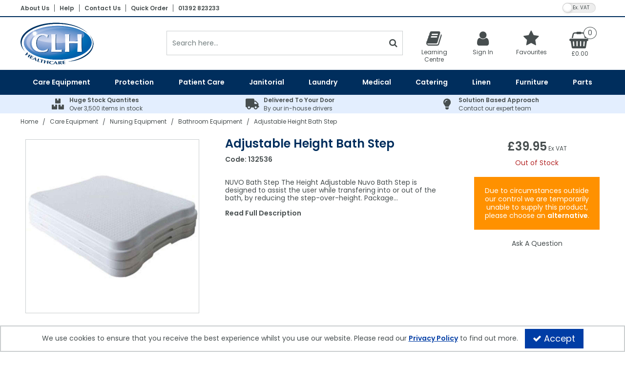

--- FILE ---
content_type: text/html; charset=UTF-8
request_url: https://clhgroup.co.uk/care-equipment/nursing-equipment/bathroom/adjustable-height-bath-step
body_size: 25807
content:
<!DOCTYPE html> <html lang="en"> <head>
<link rel="dns-prefetch" href="//clhgroup.co.uk">
<link rel="dns-prefetch" href="//cdnjs.cloudflare.com">
<link rel="dns-prefetch" href="//schema.org">
<link rel="dns-prefetch" href="//www.facebook.com">
<link rel="dns-prefetch" href="//www.linkedin.com">
<link rel="dns-prefetch" href="//twitter.com">
<link rel="dns-prefetch" href="//code.jquery.com">
<link rel="dns-prefetch" href="//stackpath.bootstrapcdn.com">
<link rel="dns-prefetch" href="//fonts.googleapis.com">
<link rel="dns-prefetch" href="//www.googletagmanager.com">  <meta charset=utf-8> <meta http-equiv="X-UA-Compatible" content="IE=edge"> <meta name=viewport content="width=device-width, initial-scale=1, shrink-to-fit=no">  <meta name=csrf-token content="7RP71dE8ow9vSZEgtVvk0BC3Q48KDmIrOo0aWF59"> <title>Adjustable Height Bath Step | CLH Healthcare</title> <meta name=description content="  NUVO Bath Step  The Height Adjustable Nuvo Bath Step is designed to assist the user while transfering into or out of the bath, by reducing the step-over-height.  Package contains 3 x 50mm (2&quot;) step sections &amp; 4 support pillars.  The separate step sections can be simply stacked to achieve the"> <meta name=keywords content="     "> <meta name=robots content="index/follow"> <link rel="canonical" href="    https://clhgroup.co.uk/care-equipment/nursing-equipment/bathroom/adjustable-height-bath-step "> <style> .hide-while-loading { opacity: 0; visibility: hidden; } </style> <meta name=format-detection content="telephone=no"> <link rel="shortcut icon" href="https://clhgroup.co.uk/images/theme/source/favA9EU9rs82zn.A9EU9rs82z.ico?t=1767338422"> <meta property="og:title" content="    Adjustable Height Bath Step "> <meta property="og:type" content="product"> <meta property="og:url" content="https://clhgroup.co.uk/care-equipment/nursing-equipment/bathroom/adjustable-height-bath-step"> <meta property="og:description" content="     NUVO Bath Step The Height Adjustable Nuvo Bath Step is designed to assist the user while transfering into or out of the bath, by reducing the step-over-height. Package contains 3 x 50mm (2&quot;) step sections &amp; 4 support pillars. The separate step sections can be simply stacked to achieve the correct step height required: 100mm (4&quot;) Step: Use product as supplied with 3 stacking steps and 4 support pillars in bottom step section 75mm (3&quot;) Step: Remove the top section, leaving 2 step sections with 4 pillars in the base 50mm (2&quot;) Step: Remove top two sections.&nbsp; Use single section only with a minimum of 2 support pillars in opposing locations Steps User Weight Limit: 190Kg (30st) NRS Code: M11077 "> <meta property="og:locale" content="en_GB"> <meta property="og:site_name" content="CLH Healthcare"> <meta property="og:image" content="    https://clhgroup.co.uk/images/product/l/132536-1.jpg?t=1723039779 "> <script type="text/javascript"> window.site_is_loading = 2; window.triggerFullyLoaded = function () { window.site_is_loading--; if (!window.site_is_loading) { $(document).trigger('fullyLoaded'); } }; </script> <script type="text/javascript"> if (/MSIE \d|Trident.*rv:/.test(navigator.userAgent)) document.write('<script src=https://cdnjs.cloudflare.com/ajax/libs/bluebird/3.3.5/bluebird.min.js integrity="sha384-oI4i9+4bRPWi1NerS2Vy3xdSJYMC5TdfXsD3p5D+LVQfFMDQSn42K4k7p3uMKd5B" crossorigin=anonymous async><\/script>'); </script>   </head> <body class="layout-editor disable-zoom"> <div id="app" class="fixed logged-out hide-while-loading app"> <div class="header-container head_wrap  " id="global-header"> <div data-chameleon="[https://clhgroup.co.uk/header/mobile, small], [https://clhgroup.co.uk/header/desktop, medium]" data-chameleon-preloaded="medium" data-chameleon-unique-id="header" data-chameleon-checksum="2ba0e1de62f3e24191e65017e7ec327d81c9ab41" data-chameleon-csrf="7RP71dE8ow9vSZEgtVvk0BC3Q48KDmIrOo0aWF59" class="header-interchange" > <div class="container-fluid row-345712 no-pad  lazyload" data-background-image> <div class="container" > <div > <div class="row no-gutters"> <div class="col-xl-9 offset-xl-0 col-lg-9 col-md-9 offset-lg-0 offset-md-0 offset-sm-0 offset-0 d-none d-md-block "> <div class="block-container block-menu block-848628 " data-block-id=848628  style="margin:8px 0px 5px 0px;overflow-x:visible;overflow-y:visible;border-radius:0px"> <div class="text-links-horizontal-column left"> <nav class="horizontal  separator "> <ul class="nav-main"> <li class="children" id="horizontal-136" > <a href="https://clhgroup.co.uk/about-us"  target="_self"  > About Us </a> </li> <li class="children" id="horizontal-160" > <a href="https://clhgroup.co.uk/help"  target="_self"  > Help </a> </li> <li class="children" id="horizontal-135" > <a href="https://clhgroup.co.uk/contact"  target="_self"  > Contact Us </a> </li> <li class="children" id="horizontal-155" > <a href="https://clhgroup.co.uk/quick-order"  target="_self"  > Quick Order </a> </li> <li class="children" id="horizontal-345" > <a href="tel:01392823233"  target="_self"  > 01392 823233 </a> </li> </ul> </nav> </div> </div> </div> <div class="col-xl-3 offset-xl-0 col-lg-3 col-md-3 offset-lg-0 offset-md-0 col-sm-6 col-6 offset-sm-0 offset-0 "> <div class="block-container block-vat_toggle block-848629 " data-block-id=848629  style="margin:3px 15px 0px 0px;overflow-x:visible;overflow-y:visible;border-radius:0px"> <div class="vat-toggle-container"> <span class="switch"> <label for="switch_input_848629" class="sr-only">VAT Toggle</label> <input type="checkbox" class="switch-input" id="switch_input_848629" > <span class="switch-label" data-on="Inc. VAT" data-off="Ex. VAT" data-on-url="https://clhgroup.co.uk/price-mode/inc" data-off-url="https://clhgroup.co.uk/price-mode/ex"></span> <span class="switch-handle"></span> </span> </div> </div> </div> </div> </div> </div> </div> <div class="container-fluid row-345713 no-pad  lazyload" data-background-image> <div > <div > <div class="row"> <div class="col-xl-12 offset-xl-0 col-lg-12 col-md-12 offset-lg-0 offset-md-0 offset-sm-0 offset-0 d-none d-md-block  empty"> <div class="block-container block-fixed_height_colour block-848630 " data-block-id=848630  style="margin:0px 0px 0px 0px;overflow-x:hidden;overflow-y:auto;border-radius:0px;background-color:rgba(0,46,93,1);height:2px"> </div> </div> </div> </div> </div> </div> <div class="container-fluid row-345714 no-pad  lazyload" data-background-image> <div class="container" > <div > <div class="row no-gutters"> <div  data-block-id="848633" class="col-xl-3 offset-xl-0 col-lg-4 col-md-4 offset-lg-0 offset-md-0 offset-sm-0 offset-0"> <div class="subrow"> <div class="row no-gutters"> <div class="col-xl-12 offset-xl-0 col-lg-12 col-md-12 offset-lg-0 offset-md-0 offset-sm-0 offset-0 d-none d-md-block d-xl-none  empty"> <div class="block-container block-fixed_height_colour block-848646 " data-block-id=848646  style="margin:0px 0px 0px 0px;overflow-x:hidden;overflow-y:auto;border-radius:0px;height:11px"> </div> </div> <div class="col-xl-7 offset-xl-0 col-lg-12 col-md-12 offset-lg-0 offset-md-0 col-sm-12 col-12 offset-sm-0 offset-0 d-none d-md-block "> <div class="block-container block-image block-848645 " data-block-id=848645  style="margin:10px 0px 10px 0px;overflow-x:hidden;overflow-y:auto;border-radius:0px"> <div class="image-block left"> <a href="https://clhgroup.co.uk"> <picture> <source media="(min-width:1200px)" data-srcset="https://clhgroup.co.uk/images/block/source/CLH-Main-Header-Logo.O68y8B3U5R.png?t=1735892240" style="width:150px" data-width="150" data-height="88" data-image-aspect="75:44"> <source media="(min-width:768px) and (max-width:1999px)" data-srcset="https://clhgroup.co.uk/images/block/source/CLH-Main-Header-Logo.O68y8B3U5R.png?t=1735892240" style="width:150px" data-width="150" data-height="88" data-image-aspect="75:44"> <source media="(min-width:320px) and (max-width:767px)" data-srcset="https://clhgroup.co.uk/images/block/source/CLH-Main-Header-Logo.O68y8B3U5R.png?t=1735892240" style="width:150px" data-width="150" data-height="88" data-image-aspect="75:44"> <img src=[data-uri] class="standard-image-block lazyload" style="max-width: 100%; max-height: 100%; height:auto;" width=0 height=0 data-width="150" data-height="88" data-image-aspect="75:44" alt="CLH Healthcare" data-src="https://clhgroup.co.uk/images/block/source/CLH-Main-Header-Logo.O68y8B3U5R.png?t=1735892240"> </picture> </a> </div> </div> </div> </div> </div> </div> <div class="col-xl-5 offset-xl-0 col-lg-12 col-md-12 offset-lg-0 offset-md-0 offset-sm-0 offset-0 d-none d-xl-block "> <div class="block-container block-search block-848632 " data-block-id=848632  style="margin:28px 14px 0px 0px;overflow-x:visible;overflow-y:visible;border-radius:0px"> <div class="search-bar-container block-search" data-version="1"> <form name=search-bar class="form-inline search-bar-id desktop_" action="https://clhgroup.co.uk/search"> <div class="input-group search-bar full-width-search   "> <input class="form-control search-input-block" type="text"  placeholder="Search here..." aria-label="Search" autocomplete="off" name=term value=""   data-url="https://clhgroup.co.uk/search/autocomplete" > <button class="btn search-btn input-group-addon" type="submit" aria-label="Start Search"> <i class="fa fa-search"></i> </button> </div> </form> <a href="#search" class="mobile-button search-bar " style="height:100%;"> <button class="btn search-btn input-group-addon" aria-label="Start Search" style="border-radius: 0 0px 0px 0; border-width: 1px; border-color:rgba(202,206,207,1); background-color:rgba(255,255,255,1); height:100%;" > <i class="fa fa-search" style="font-size:18px; color:rgba(71,78,79,1)"></i> </button> <span class="button-text" style="color:rgba(71,78,79,1);">Search</span> </a> <div class="search-mobile"> <span class="close">X</span> <form role="search" class="searchform" action="https://clhgroup.co.uk/search"> <input type="search" class="mobile-search-input-block" placeholder="Search here..." aria-label="Search" name=term value="" data-url="https://clhgroup.co.uk/search/autocomplete"> </form> </div> </div> <div class="autocomplete-container"></div> </div> </div> <div  data-block-id="848631" class="col-xl-4 offset-xl-0 col-lg-8 col-md-8 offset-lg-0 offset-md-0 col-sm-12 col-12 offset-sm-0 offset-0"> <div class="subrow"> <div class="row no-gutters"> <div class="col-xl-12 offset-xl-0 col-lg-12 col-md-12 offset-lg-0 offset-md-0 offset-sm-0 offset-0 d-none d-xl-block  empty"> <div class="block-container block-fixed_height_colour block-848642 " data-block-id=848642  style="margin:0px 0px 0px 0px;overflow-x:hidden;overflow-y:auto;border-radius:0px;height:16px"> </div> </div> <div class="col-xl-3 offset-xl-0 col-lg-3 col-md-3 offset-lg-0 offset-md-0 col-sm-4 col-4 offset-sm-0 offset-0 "> <div class="block-container block-page_link block-848641 " data-block-id=848641  style="margin:0px 0px 0px 0px;overflow-x:visible;overflow-y:visible;border-radius:0px"> <div class="generic-page-link-container layout-generic-page-link-container "> <a class="generic-page-link" href="https://clhgroup.co.uk/learning-centre"  aria-label="Learning Centre"> <div class="generic-page-link-container graphical"> <div class="icon"> <i class="fa fa-book"></i> </div> <span class="generic-page-link-label bottom"> Learning Centre </span> </div> </a> </div> </div> </div> <div class="col-xl-3 offset-xl-0 col-lg-3 col-md-3 offset-lg-0 offset-md-0 col-sm-4 col-4 offset-sm-0 offset-0 "> <div class="block-container block-my_account block-848639 " data-block-id=848639  style="margin:0px 0px 0px 0px;overflow-x:visible;overflow-y:visible;border-radius:0px"> <div class="account-container layout-account-container "> <a href="javascript:;" class="my-account-link" data-do-not-follow="true" aria-label="My Account Link" data-require-login="1"> <div class="my-account-container dropdown graphical"> <div class="icon"> <i class="fa fa-user"></i> </div> <span class="my-account-label bottom"> Sign In                                                            </span> </div> </a> </div> </div> </div> <div class="col-xl-3 offset-xl-0 col-lg-3 col-md-3 offset-lg-0 offset-md-0 col-sm-4 col-4 offset-sm-0 offset-0 "> <div class="block-container block-page_link block-848640 " data-block-id=848640  style="margin:0px 0px 0px 0px;overflow-x:visible;overflow-y:visible;border-radius:0px"> <div class="generic-page-link-container layout-generic-page-link-container "> <a class="generic-page-link" href="https://clhgroup.co.uk/favourite/list"  data-require-login="1"  aria-label="Favourites"> <div class="generic-page-link-container graphical"> <div class="icon"> <i class="fa fa-heart"></i> </div> <span class="generic-page-link-label bottom"> Favourites </span> </div> </a> </div> </div> </div> <div class="col-xl-3 offset-xl-0 col-lg-3 col-md-3 offset-lg-0 offset-md-0 offset-sm-0 offset-0 "> <div class="block-container block-basket block-848643 ajax-block ajax-defer " data-block-id=848643 data-target-url=https://clhgroup.co.uk/component/848643  style="margin:0px 0px 0px 0px;overflow-x:visible;overflow-y:visible;border-radius:0px"> <div class="mini-basket-container layout-basket-container graphical-container"> <a href="javascript:;" class="nav-link mini-basket" aria-label="Basket Link"> <div class="basket-info form-control"> <div class="icon"> <span class="qty-block "> 0 </span> <i class="fa fa-shopping-basket"></i> </div> <div class="mini-basket-total"> <span class="price" data-currency="£">£0.00</span> </div> </div> </a> <div class="mini-basket-dropdown  large-basket "> <div class="mini-basket-dropdown-content mini-basket-layout"> <div class="text-center"> You have no items in your basket</div> <div class="basket-items"> </div> <div class="subtotal"> <span class="subtotal-text">Subtotal </span> <span class="subtotal-price"> <span class="price" data-currency="£">£0.00</span> </span> </div> <div class="btn-wrap"> <a class="btn btn-secondary" href="https://clhgroup.co.uk/basket">View Basket</a> <a class="btn btn-primary checkout-button" href="https://clhgroup.co.uk/checkout">Checkout</a> </div> </div> </div> </div> </div> </div> </div> </div> <div class="subrow"> <div class="row no-gutters"> <div class="col-xl-12 offset-xl-0 col-lg-12 col-md-12 offset-lg-0 offset-md-0 offset-sm-0 offset-0 d-none d-md-block d-xl-none "> <div class="block-container block-search block-848644 " data-block-id=848644  style="margin:0px 0px 15px 0px;overflow-x:visible;overflow-y:visible;border-radius:0px"> <div class="search-bar-container block-search" data-version="1"> <form name=search-bar class="form-inline search-bar-id desktop_" action="https://clhgroup.co.uk/search"> <div class="input-group search-bar full-width-search   "> <input class="form-control search-input-block" type="text"  placeholder="Search here..." aria-label="Search" autocomplete="off" name=term value=""   data-url="https://clhgroup.co.uk/search/autocomplete" > <button class="btn search-btn input-group-addon" type="submit" aria-label="Start Search"> <i class="fa fa-search"></i> </button> </div> </form> <a href="#search" class="mobile-button search-bar " style="height:100%;"> <button class="btn search-btn input-group-addon" aria-label="Start Search" style="border-radius: 0 0px 0px 0; border-width: 1px; border-color:rgba(202,206,207,1); background-color:rgba(255,255,255,1); height:100%;" > <i class="fa fa-search" style="font-size:18px; color:rgba(71,78,79,1)"></i> </button> <span class="button-text" style="color:rgba(71,78,79,1);">Search</span> </a> <div class="search-mobile"> <span class="close">X</span> <form role="search" class="searchform" action="https://clhgroup.co.uk/search"> <input type="search" class="mobile-search-input-block" placeholder="Search here..." aria-label="Search" name=term value="" data-url="https://clhgroup.co.uk/search/autocomplete"> </form> </div> </div> <div class="autocomplete-container"></div> </div> </div> </div> </div> </div> </div> </div> </div> </div> <div class="container-fluid row-345715 no-pad  lazyload" style="background-color: rgba(0,46,93,1)!important;" data-background-image> <div class="container" > <div > <div class="row"> <div class="col-xl-12 offset-xl-0 col-lg-12 col-md-12 offset-lg-0 offset-md-0 offset-sm-0 offset-0 "> <div class="block-container block-menu block-848634 " data-block-id=848634  style="margin:0px 0px 0px 0px;overflow-x:visible;overflow-y:visible;border-radius:0px"> <div id="subcategory-bar" class="p-2 subcategory-bar subcategory-column megamenu full-menus " data-menu="full-menu"> <div class=" container "> <nav class="desktop-nav"> <button class="navbar-toggler mobile-main-toggle" type="button" data-toggle="collapse" data-target="#nav_mega_m1B5A0SM4PHF5KnV" aria-label="Toggle navigation" aria-controls="nav_mega_m1B5A0SM4PHF5KnV" aria-expanded="false"> <span class="navbar-toggler-icon"><i class="fa fa-bars"></i></span> </button> <ul class="nav-main collapses navbar-collapse" id="nav_mega_m1B5A0SM4PHF5KnV"> <li class="nav-item dropdown" id="subcat-314" > <a href="https://clhgroup.co.uk/care-equipment" data-cat="2181" class=" navbar-toggler nav-link dropdown-toggle top-level" id="category-navbar-dropdown-314-m1B5A0SM4PHF5KnV" aria-haspopup="true" aria-expanded="false" > <span>Care Equipment</span> </a> <ul class="dropdown-menu megamenu-wrapper  dropdown-level-1 collapse navbar-collapse" aria-labelledby="category-navbar-dropdown-314-m1B5A0SM4PHF5KnV" > <li class="equal-width  depth-2 navbar-toggler nav-link dropdown-toggler become-li "  data-href="https://clhgroup.co.uk/care-equipment/moving-handling"   id="category-navbar-dropdown-999992186-m1B5A0SM4PHF5KnV" aria-haspopup="true" aria-expanded="false" > <a href="https://clhgroup.co.uk/care-equipment/moving-handling"   class="sub-subcategory " > <span>Moving &amp; Handling Equipment</span> </a> <button class="navbar-toggler mobile-only" data-target="#999992186" aria-controls="999992186" aria-label="Toggle Navigation"> <i class="fa fa-caret-down"></i> <i class="fa fa-caret-up"></i> </button> <ul class="dropdown-menu become-ul  dropdown-item-child  dropdown-level-2 collapse navbar-collapse" > <li class="nav-link" > <a href="https://clhgroup.co.uk/care-equipment/moving-handling/patient-lifting-hoists"      > Patient Lifting Hoists </a> </li> <li class="nav-link" > <a href="https://clhgroup.co.uk/care-equipment/moving-handling/stand-assist-hoists-transfer-aids"      > Stand Aids </a> </li> <li class="nav-link" > <a href="https://clhgroup.co.uk/care-equipment/moving-handling/bath-hoists"      > Bath Hoists </a> </li> <li class="nav-link" > <a href="https://clhgroup.co.uk/care-equipment/moving-handling/overhead-hoists"      > Overhead Hoists </a> </li> <li class="nav-link" > <a href="https://clhgroup.co.uk/care-equipment/moving-handling/patient-slings"      > Patient Slings </a> </li> <li class="nav-link" > <a href="https://clhgroup.co.uk/care-equipment/moving-handling/disposable-patient-slings"      > Single Client Use Slings </a> </li> <li class="nav-link" > <a href="https://clhgroup.co.uk/care-equipment/moving-handling/handling-belts"      > Handling Belts </a> </li> <li class="nav-link" > <a href="https://clhgroup.co.uk/care-equipment/moving-handling/slide-sheets-boards"      > Slide Sheets &amp; Boards </a> </li> <li class="nav-link" > <a href="https://clhgroup.co.uk/care-equipment/moving-handling/turntables"      > Turntables </a> </li> </ul> </li> <li class="equal-width  depth-2 navbar-toggler nav-link dropdown-toggler become-li "  data-href="https://clhgroup.co.uk/care-equipment/nursing-equipment"   id="category-navbar-dropdown-999992196-m1B5A0SM4PHF5KnV" aria-haspopup="true" aria-expanded="false" > <a href="https://clhgroup.co.uk/care-equipment/nursing-equipment"   class="sub-subcategory " > <span>Nursing Equipment</span> </a> <button class="navbar-toggler mobile-only" data-target="#999992196" aria-controls="999992196" aria-label="Toggle Navigation"> <i class="fa fa-caret-down"></i> <i class="fa fa-caret-up"></i> </button> <ul class="dropdown-menu become-ul  dropdown-item-child  dropdown-level-2 collapse navbar-collapse" > <li class="nav-link" > <a href="https://clhgroup.co.uk/care-equipment/nursing-equipment/electric-beds"      > Electric Adjustable Beds </a> </li> <li class="nav-link" > <a href="https://clhgroup.co.uk/care-equipment/nursing-equipment/static-mattresses"      > Static Mattresses </a> </li> <li class="nav-link" > <a href="https://clhgroup.co.uk/care-equipment/nursing-equipment/dynamic-mattress-systems"      > Dynamic Mattress Systems </a> </li> <li class="nav-link" > <a href="https://clhgroup.co.uk/care-equipment/nursing-equipment/cotside-bumper-covers-bed-rails"      > Cotside Bumper Covers &amp; Bed Rails </a> </li> <li class="nav-link" > <a href="https://clhgroup.co.uk/care-equipment/nursing-equipment/cushions"      > Cushions </a> </li> <li class="nav-link" > <a href="https://clhgroup.co.uk/care-equipment/nursing-equipment/call-alarm-systems"      > Nurse Call System Accessories </a> </li> <li class="nav-link" > <a href="https://clhgroup.co.uk/care-equipment/nursing-equipment/bedroom"      > Bedroom Aids </a> </li> <li class="nav-link" > <a href="https://clhgroup.co.uk/care-equipment/nursing-equipment/overbed-tables"      > Tables </a> </li> <li class="nav-link" > <a href="https://clhgroup.co.uk/care-equipment/nursing-equipment/bathroom"      > Bathroom Equipment </a> </li> <li class="nav-link" > <a href="https://clhgroup.co.uk/care-equipment/nursing-equipment/powered-baths"      > Powered Baths </a> </li> <li class="nav-link" > <a href="https://clhgroup.co.uk/care-equipment/nursing-equipment/shower-chairs-seats"      > Shower Chairs &amp; Seats </a> </li> <li class="nav-link" > <a href="https://clhgroup.co.uk/care-equipment/nursing-equipment/grab-bars-drop-down-bars"      > Grab Bars &amp; Drop Down Bars </a> </li> <li class="nav-link" > <a href="https://clhgroup.co.uk/care-equipment/nursing-equipment/toilet-equipment"      > Toilet Equipment </a> </li> <li class="nav-link" > <a href="https://clhgroup.co.uk/care-equipment/nursing-equipment/commodes"      > Commodes </a> </li> <li class="nav-link" > <a href="https://clhgroup.co.uk/care-equipment/nursing-equipment/weighscales"      > Weighscales </a> </li> <li class="nav-link" > <a href="https://clhgroup.co.uk/care-equipment/nursing-equipment/palm-elbow-heel-hip-protectors"      > Heel Protectors &amp; More </a> </li> </ul> </li> <li class="nav-link no-drop equal-width" > <a href="https://clhgroup.co.uk/care-equipment/care-home-chairs"      > Specialist Seating </a> </li> <li class="equal-width  depth-2 navbar-toggler nav-link dropdown-toggler become-li "  data-href="https://clhgroup.co.uk/care-equipment/mobility-equipment"   id="category-navbar-dropdown-999992183-m1B5A0SM4PHF5KnV" aria-haspopup="true" aria-expanded="false" > <a href="https://clhgroup.co.uk/care-equipment/mobility-equipment"   class="sub-subcategory " > <span>Mobility Equipment</span> </a> <button class="navbar-toggler mobile-only" data-target="#999992183" aria-controls="999992183" aria-label="Toggle Navigation"> <i class="fa fa-caret-down"></i> <i class="fa fa-caret-up"></i> </button> <ul class="dropdown-menu become-ul  dropdown-item-child  dropdown-level-2 collapse navbar-collapse" > <li class="nav-link" > <a href="https://clhgroup.co.uk/care-equipment/mobility-equipment/wheelchairs"      > Wheelchairs </a> </li> <li class="nav-link" > <a href="https://clhgroup.co.uk/care-equipment/mobility-equipment/ambulance-chairs"      > Ambulance Chairs </a> </li> </ul> </li> <li class="nav-link no-drop equal-width" > <a href="https://clhgroup.co.uk/care-equipment/evacuation-equipment"      > Evacuation </a> </li> </ul> </li> <li class="nav-item dropdown" id="subcat-315" > <a href="https://clhgroup.co.uk/protection" data-cat="2356" class=" navbar-toggler nav-link dropdown-toggle top-level" id="category-navbar-dropdown-315-m1B5A0SM4PHF5KnV" aria-haspopup="true" aria-expanded="false" > <span>Protection</span> </a> <ul class="dropdown-menu megamenu-wrapper  dropdown-level-1 collapse navbar-collapse" aria-labelledby="category-navbar-dropdown-315-m1B5A0SM4PHF5KnV" > <li class="equal-width  depth-2 navbar-toggler nav-link dropdown-toggler become-li "  data-href="https://clhgroup.co.uk/protection/gloves"   id="category-navbar-dropdown-999992358-m1B5A0SM4PHF5KnV" aria-haspopup="true" aria-expanded="false" > <a href="https://clhgroup.co.uk/protection/gloves"   class="sub-subcategory " > <span>Gloves</span> </a> <button class="navbar-toggler mobile-only" data-target="#999992358" aria-controls="999992358" aria-label="Toggle Navigation"> <i class="fa fa-caret-down"></i> <i class="fa fa-caret-up"></i> </button> <ul class="dropdown-menu become-ul  dropdown-item-child  dropdown-level-2 collapse navbar-collapse" > <li class="nav-link" > <a href="https://clhgroup.co.uk/protection/gloves/vinyl-gloves"      > Vinyl Gloves </a> </li> <li class="nav-link" > <a href="https://clhgroup.co.uk/protection/gloves/blue-vinyl-gloves"      > Blue Vinyl Gloves </a> </li> <li class="nav-link" > <a href="https://clhgroup.co.uk/protection/gloves/latex-gloves"      > Latex Gloves </a> </li> <li class="nav-link" > <a href="https://clhgroup.co.uk/protection/gloves/nitrile-gloves"      > Nitrile Gloves </a> </li> <li class="nav-link" > <a href="https://clhgroup.co.uk/protection/gloves/synthetic-gloves"      > Synthetic Gloves </a> </li> <li class="nav-link" > <a href="https://clhgroup.co.uk/protection/gloves/sterile-gloves"      > Sterile Gloves </a> </li> <li class="nav-link" > <a href="https://clhgroup.co.uk/protection/gloves/household-gloves"      > Household Gloves </a> </li> <li class="nav-link" > <a href="https://clhgroup.co.uk/protection/gloves/polythene-gloves"      > Polythene Gloves </a> </li> </ul> </li> <li class="nav-link no-drop equal-width" > <a href="https://clhgroup.co.uk/protection/disposable-aprons"      > Disposable Aprons </a> </li> <li class="nav-link no-drop equal-width" > <a href="https://clhgroup.co.uk/protection/ppe"      > PPE </a> </li> <li class="nav-link no-drop equal-width" > <a href="https://clhgroup.co.uk/protection/hand-sanitisers"      > Hand Sanitisers </a> </li> <li class="nav-link no-drop equal-width" > <a href="https://clhgroup.co.uk/protection/hand-wash-soaps-moisturisers"      > Hand Wash Soaps &amp; Moisturisers </a> </li> </ul> </li> <li class="nav-item dropdown" id="subcat-316" > <a href="https://clhgroup.co.uk/patient-care" data-cat="2338" class=" navbar-toggler nav-link dropdown-toggle top-level" id="category-navbar-dropdown-316-m1B5A0SM4PHF5KnV" aria-haspopup="true" aria-expanded="false" > <span>Patient Care</span> </a> <ul class="dropdown-menu megamenu-wrapper  dropdown-level-1 collapse navbar-collapse" aria-labelledby="category-navbar-dropdown-316-m1B5A0SM4PHF5KnV" > <li class="equal-width  depth-2 navbar-toggler nav-link dropdown-toggler become-li "  data-href="https://clhgroup.co.uk/patient-care/incontinence"   id="category-navbar-dropdown-999992341-m1B5A0SM4PHF5KnV" aria-haspopup="true" aria-expanded="false" > <a href="https://clhgroup.co.uk/patient-care/incontinence"   class="sub-subcategory " > <span>Incontinence</span> </a> <button class="navbar-toggler mobile-only" data-target="#999992341" aria-controls="999992341" aria-label="Toggle Navigation"> <i class="fa fa-caret-down"></i> <i class="fa fa-caret-up"></i> </button> <ul class="dropdown-menu become-ul  dropdown-item-child  dropdown-level-2 collapse navbar-collapse" > <li class="nav-link" > <a href="https://clhgroup.co.uk/patient-care/incontinence/shaped-pads"      > Shaped Pads </a> </li> <li class="nav-link" > <a href="https://clhgroup.co.uk/patient-care/incontinence/straight-pads"      > Straight Pads </a> </li> <li class="nav-link" > <a href="https://clhgroup.co.uk/patient-care/incontinence/diapers"      > Diapers </a> </li> <li class="nav-link" > <a href="https://clhgroup.co.uk/patient-care/incontinence/belted-briefs"      > Belted Briefs </a> </li> <li class="nav-link" > <a href="https://clhgroup.co.uk/patient-care/incontinence/pull-up-pants-slip-ons"      > Pull Up Pants &amp; Slip Ons </a> </li> <li class="nav-link" > <a href="https://clhgroup.co.uk/patient-care/incontinence/disposable-underpads"      > Disposable Underpads </a> </li> <li class="nav-link" > <a href="https://clhgroup.co.uk/patient-care/incontinence/stretch-pants"      > Stretch Pants </a> </li> <li class="nav-link" > <a href="https://clhgroup.co.uk/patient-care/incontinence/pvc-pants"      > PVC Pants </a> </li> <li class="nav-link" > <a href="https://clhgroup.co.uk/patient-care/incontinence/pvc-protection"      > PVC Protection </a> </li> <li class="nav-link" > <a href="https://clhgroup.co.uk/patient-care/incontinence/reusable-pads"      > Reusable Pads </a> </li> <li class="nav-link" > <a href="https://clhgroup.co.uk/patient-care/incontinence/nappies"      > Nappies </a> </li> <li class="nav-link" > <a href="https://clhgroup.co.uk/patient-care/incontinence/bedpans-urinals-pulp-products"      > Bedpans, Urinals, &amp; Pulp Products </a> </li> </ul> </li> <li class="nav-link no-drop equal-width" > <a href="https://clhgroup.co.uk/patient-care/dry-patient-wipes"      > Dry Patient Wipes </a> </li> <li class="nav-link no-drop equal-width" > <a href="https://clhgroup.co.uk/patient-care/wet-patient-wipes"      > Wet Patient Wipes </a> </li> <li class="nav-link no-drop equal-width" > <a href="https://clhgroup.co.uk/patient-care/clothes-protectors"      > Clothes Protectors </a> </li> <li class="nav-link no-drop equal-width" > <a href="https://clhgroup.co.uk/patient-care/toiletries"      > Toiletries </a> </li> </ul> </li> <li class="nav-item dropdown" id="subcat-317" > <a href="https://clhgroup.co.uk/janitorial" data-cat="2234" class=" navbar-toggler nav-link dropdown-toggle top-level" id="category-navbar-dropdown-317-m1B5A0SM4PHF5KnV" aria-haspopup="true" aria-expanded="false" > <span>Janitorial</span> </a> <ul class="dropdown-menu megamenu-wrapper  dropdown-level-1 collapse navbar-collapse" aria-labelledby="category-navbar-dropdown-317-m1B5A0SM4PHF5KnV" > <li class="equal-width  depth-2 navbar-toggler nav-link dropdown-toggler become-li "  data-href="https://clhgroup.co.uk/janitorial/cleaning-products"   id="category-navbar-dropdown-999992243-m1B5A0SM4PHF5KnV" aria-haspopup="true" aria-expanded="false" > <a href="https://clhgroup.co.uk/janitorial/cleaning-products"   class="sub-subcategory " > <span>Cleaning Products</span> </a> <button class="navbar-toggler mobile-only" data-target="#999992243" aria-controls="999992243" aria-label="Toggle Navigation"> <i class="fa fa-caret-down"></i> <i class="fa fa-caret-up"></i> </button> <ul class="dropdown-menu become-ul  dropdown-item-child  dropdown-level-2 collapse navbar-collapse" > <li class="nav-link" > <a href="https://clhgroup.co.uk/janitorial/cleaning-products/floor-cleaning-machines"      > Floor Cleaning Machines </a> </li> <li class="nav-link" > <a href="https://clhgroup.co.uk/janitorial/cleaning-products/dry-carpet-cleaning"      > Dry Carpet Cleaning </a> </li> <li class="nav-link" > <a href="https://clhgroup.co.uk/janitorial/cleaning-products/wet-carpet-cleaning"      > Wet Carpet Cleaning </a> </li> <li class="nav-link" > <a href="https://clhgroup.co.uk/janitorial/cleaning-products/floor-cleaners"      > Floor Cleaners </a> </li> <li class="nav-link" > <a href="https://clhgroup.co.uk/janitorial/cleaning-products/hard-surface-cleaners-wipes"      > Hard Surface Cleaners &amp; Wipes </a> </li> <li class="nav-link" > <a href="https://clhgroup.co.uk/janitorial/cleaning-products/bleaches-disinfectants"      > Bleaches &amp; Disinfectants </a> </li> <li class="nav-link" > <a href="https://clhgroup.co.uk/janitorial/cleaning-products/mops-buckets-handles"      > Mops, Buckets &amp; Handles </a> </li> <li class="nav-link" > <a href="https://clhgroup.co.uk/janitorial/cleaning-products/dustpans-brushes-brooms"      > Dustpans, Brushes &amp; Brooms </a> </li> <li class="nav-link" > <a href="https://clhgroup.co.uk/janitorial/cleaning-products/descalers-bath-kitchen-cleaners"      > Descalers, Bath &amp; Kitchen Cleaners </a> </li> <li class="nav-link" > <a href="https://clhgroup.co.uk/janitorial/cleaning-products/washing-up-liquids"      > Washing Up Liquid Detergents </a> </li> <li class="nav-link" > <a href="https://clhgroup.co.uk/janitorial/cleaning-products/dishwasher-liquids"      > Dishwasher Liquids </a> </li> <li class="nav-link" > <a href="https://clhgroup.co.uk/janitorial/cleaning-products/dishwasher-powders-tablets"      > Dishwasher Powders &amp; Tablets </a> </li> <li class="nav-link" > <a href="https://clhgroup.co.uk/janitorial/cleaning-products/dishwashing-rinse-aids"      > Dishwashing Rinse Aids </a> </li> <li class="nav-link" > <a href="https://clhgroup.co.uk/janitorial/cleaning-products/cleaning-degreasers"      > Cleaning Degreasers </a> </li> <li class="nav-link" > <a href="https://clhgroup.co.uk/janitorial/cleaning-products/toilet-cleaners"      > Toilet Cleaners </a> </li> <li class="nav-link" > <a href="https://clhgroup.co.uk/janitorial/cleaning-products/glass-cleaners-polish"      > Polishes &amp; Glass Cleaners </a> </li> <li class="nav-link" > <a href="https://clhgroup.co.uk/janitorial/cleaning-products/concentrates-super-concentrates"      > Concentrates &amp; Super Concentrates </a> </li> <li class="nav-link" > <a href="https://clhgroup.co.uk/janitorial/cleaning-products/cloths-scourers"      > Cloths &amp; Scourers </a> </li> <li class="nav-link" > <a href="https://clhgroup.co.uk/janitorial/cleaning-products/containers-accessories"      > Containers &amp; Accessories </a> </li> <li class="nav-link" > <a href="https://clhgroup.co.uk/janitorial/cleaning-products/cleaning-equipment"      > Cleaning Equipment </a> </li> <li class="nav-link" > <a href="https://clhgroup.co.uk/janitorial/cleaning-products/concentrate-labels"      > Concentrate Labels </a> </li> </ul> </li> <li class="equal-width  depth-2 navbar-toggler nav-link dropdown-toggler become-li "  data-href="https://clhgroup.co.uk/janitorial/paper-plastics"   id="category-navbar-dropdown-999992275-m1B5A0SM4PHF5KnV" aria-haspopup="true" aria-expanded="false" > <a href="https://clhgroup.co.uk/janitorial/paper-plastics"   class="sub-subcategory " > <span>Paper &amp; Plastics</span> </a> <button class="navbar-toggler mobile-only" data-target="#999992275" aria-controls="999992275" aria-label="Toggle Navigation"> <i class="fa fa-caret-down"></i> <i class="fa fa-caret-up"></i> </button> <ul class="dropdown-menu become-ul  dropdown-item-child  dropdown-level-2 collapse navbar-collapse" > <li class="nav-link" > <a href="https://clhgroup.co.uk/janitorial/paper-plastics/hand-towels"      > Hand Towels </a> </li> <li class="nav-link" > <a href="https://clhgroup.co.uk/janitorial/paper-plastics/toilet-tissue"      > Toilet Tissue </a> </li> <li class="nav-link" > <a href="https://clhgroup.co.uk/janitorial/paper-plastics/centrefeed-rolls"      > Centrefeed Rolls </a> </li> <li class="nav-link" > <a href="https://clhgroup.co.uk/janitorial/paper-plastics/couch-rolls"      > Couch Rolls </a> </li> <li class="nav-link" > <a href="https://clhgroup.co.uk/janitorial/paper-plastics/facial-tissue"      > Facial Tissue </a> </li> <li class="nav-link" > <a href="https://clhgroup.co.uk/janitorial/paper-plastics/napkins-kitchen-towel"      > Napkins &amp; Kitchen Towel </a> </li> <li class="nav-link" > <a href="https://clhgroup.co.uk/janitorial/paper-plastics/tray-table-covers"      > Tray &amp; Table Covers </a> </li> <li class="nav-link" > <a href="https://clhgroup.co.uk/janitorial/paper-plastics/black-sacks"      > Black Sacks </a> </li> <li class="nav-link" > <a href="https://clhgroup.co.uk/janitorial/paper-plastics/pedal-bin-liners"      > Pedal Bin Liners </a> </li> <li class="nav-link" > <a href="https://clhgroup.co.uk/janitorial/paper-plastics/swing-bin-liners"      > Swing Bin Liners </a> </li> <li class="nav-link" > <a href="https://clhgroup.co.uk/janitorial/paper-plastics/soluble-strip-laundry-sacks"      > Soluble Strip Laundry Sacks </a> </li> <li class="nav-link" > <a href="https://clhgroup.co.uk/janitorial/paper-plastics/other-bags-sacks"      > Other Bags &amp; Sacks </a> </li> </ul> </li> <li class="equal-width  depth-2 navbar-toggler nav-link dropdown-toggler become-li "  data-href="https://clhgroup.co.uk/janitorial/dispensers"   id="category-navbar-dropdown-999992264-m1B5A0SM4PHF5KnV" aria-haspopup="true" aria-expanded="false" > <a href="https://clhgroup.co.uk/janitorial/dispensers"   class="sub-subcategory " > <span>Dispensers</span> </a> <button class="navbar-toggler mobile-only" data-target="#999992264" aria-controls="999992264" aria-label="Toggle Navigation"> <i class="fa fa-caret-down"></i> <i class="fa fa-caret-up"></i> </button> <ul class="dropdown-menu become-ul  dropdown-item-child  dropdown-level-2 collapse navbar-collapse" > <li class="nav-link" > <a href="https://clhgroup.co.uk/janitorial/dispensers/paper-product-dispensers"      > Paper Product Dispensers </a> </li> <li class="nav-link" > <a href="https://clhgroup.co.uk/janitorial/dispensers/soaps-sanitiser-dispensers"      > Soaps &amp; Sanitiser Dispensers </a> </li> <li class="nav-link" > <a href="https://clhgroup.co.uk/janitorial/dispensers/ppe-dispensers"      > PPE Dispensers </a> </li> <li class="nav-link" > <a href="https://clhgroup.co.uk/janitorial/dispensers/air-freshener-dispensers"      > Air Freshener Dispensers </a> </li> <li class="nav-link" > <a href="https://clhgroup.co.uk/janitorial/dispensers/other-dispensers"      > Other Dispensers </a> </li> </ul> </li> <li class="equal-width  depth-2 navbar-toggler nav-link dropdown-toggler become-li "  data-href="https://clhgroup.co.uk/janitorial/bins"   id="category-navbar-dropdown-999992235-m1B5A0SM4PHF5KnV" aria-haspopup="true" aria-expanded="false" > <a href="https://clhgroup.co.uk/janitorial/bins"   class="sub-subcategory " > <span>Bins</span> </a> <button class="navbar-toggler mobile-only" data-target="#999992235" aria-controls="999992235" aria-label="Toggle Navigation"> <i class="fa fa-caret-down"></i> <i class="fa fa-caret-up"></i> </button> <ul class="dropdown-menu become-ul  dropdown-item-child  dropdown-level-2 collapse navbar-collapse" > <li class="nav-link" > <a href="https://clhgroup.co.uk/janitorial/bins/pedal-bins"      > Pedal Bins </a> </li> <li class="nav-link" > <a href="https://clhgroup.co.uk/janitorial/bins/swing-bins"      > Swing Bins </a> </li> <li class="nav-link" > <a href="https://clhgroup.co.uk/janitorial/bins/step-on-containers"      > Step-On Containers </a> </li> <li class="nav-link" > <a href="https://clhgroup.co.uk/janitorial/bins/sackholders"      > Sackholders </a> </li> <li class="nav-link" > <a href="https://clhgroup.co.uk/janitorial/bins/open-bins"      > Open Bins </a> </li> <li class="nav-link" > <a href="https://clhgroup.co.uk/janitorial/bins/dustbins"      > Dustbins </a> </li> <li class="nav-link" > <a href="https://clhgroup.co.uk/janitorial/bins/special-purpose-bins"      > Special Purpose Bins </a> </li> <li class="nav-link" > <a href="https://clhgroup.co.uk/janitorial/bins/recycling-bins"      > Recycling Bins </a> </li> </ul> </li> <li class="equal-width  depth-2 navbar-toggler nav-link dropdown-toggler become-li "  data-href="https://clhgroup.co.uk/janitorial/odour-control"   id="category-navbar-dropdown-999992271-m1B5A0SM4PHF5KnV" aria-haspopup="true" aria-expanded="false" > <a href="https://clhgroup.co.uk/janitorial/odour-control"   class="sub-subcategory " > <span>Odour Control</span> </a> <button class="navbar-toggler mobile-only" data-target="#999992271" aria-controls="999992271" aria-label="Toggle Navigation"> <i class="fa fa-caret-down"></i> <i class="fa fa-caret-up"></i> </button> <ul class="dropdown-menu become-ul  dropdown-item-child  dropdown-level-2 collapse navbar-collapse" > <li class="nav-link" > <a href="https://clhgroup.co.uk/janitorial/odour-control/air-fresheners"      > Air Fresheners </a> </li> <li class="nav-link" > <a href="https://clhgroup.co.uk/janitorial/odour-control/fragrance-cartridges-air-freshener-refills"      > Air Freshener System Refills </a> </li> <li class="nav-link" > <a href="https://clhgroup.co.uk/janitorial/odour-control/odour-neutralisers"      > Odour Neutralisers </a> </li> </ul> </li> <li class="nav-link no-drop equal-width" > <a href="https://clhgroup.co.uk/janitorial/pest-control"      > Pest Control </a> </li> <li class="nav-link no-drop equal-width" > <a href="https://clhgroup.co.uk/janitorial/healthcare-uniforms"      > Healthcare Uniforms </a> </li> </ul> </li> <li class="nav-item dropdown" id="subcat-318" > <a href="https://clhgroup.co.uk/laundry" data-cat="2289" class=" navbar-toggler nav-link dropdown-toggle top-level" id="category-navbar-dropdown-318-m1B5A0SM4PHF5KnV" aria-haspopup="true" aria-expanded="false" > <span>Laundry</span> </a> <ul class="dropdown-menu megamenu-wrapper  dropdown-level-1 collapse navbar-collapse" aria-labelledby="category-navbar-dropdown-318-m1B5A0SM4PHF5KnV" > <li class="nav-link no-drop equal-width" > <a href="https://clhgroup.co.uk/laundry/laundry-detergents"      > Laundry Detergents </a> </li> <li class="nav-link no-drop equal-width" > <a href="https://clhgroup.co.uk/laundry/fabric-softeners-conditioners"      > Fabric Softeners &amp; Conditioners </a> </li> <li class="nav-link no-drop equal-width" > <a href="https://clhgroup.co.uk/laundry/laundry-destainers"      > Stain Removers </a> </li> <li class="nav-link no-drop equal-width" > <a href="https://clhgroup.co.uk/laundry/laundry-powders-tablets"      > Laundry Powders &amp; Tablets </a> </li> <li class="nav-link no-drop equal-width" > <a href="https://clhgroup.co.uk/laundry/laundry-bags"      > Laundry Bags </a> </li> <li class="nav-link no-drop equal-width" > <a href="https://clhgroup.co.uk/laundry/laundry-equipment"      > Laundry Equipment </a> </li> </ul> </li> <li class="nav-item dropdown" id="subcat-319" > <a href="https://clhgroup.co.uk/medical" data-cat="2313" class=" navbar-toggler nav-link dropdown-toggle top-level" id="category-navbar-dropdown-319-m1B5A0SM4PHF5KnV" aria-haspopup="true" aria-expanded="false" > <span>Medical</span> </a> <ul class="dropdown-menu megamenu-wrapper  dropdown-level-1 collapse navbar-collapse" aria-labelledby="category-navbar-dropdown-319-m1B5A0SM4PHF5KnV" > <li class="nav-link no-drop equal-width" > <a href="https://clhgroup.co.uk/medical/nebulisers-aspirators"      > Nebulisers &amp; Aspirators </a> </li> <li class="nav-link no-drop equal-width" > <a href="https://clhgroup.co.uk/medical/aneroid-bpms-sphygs"      > Aneroid BPM&#039;s &amp; Sphygs </a> </li> <li class="nav-link no-drop equal-width" > <a href="https://clhgroup.co.uk/medical/thermometers"      > Thermometers </a> </li> <li class="nav-link no-drop equal-width" > <a href="https://clhgroup.co.uk/medical/instruments-accessories"      > Instruments &amp; Accessories </a> </li> <li class="nav-link no-drop equal-width" > <a href="https://clhgroup.co.uk/medical/resus"      > Resus </a> </li> <li class="nav-link no-drop equal-width" > <a href="https://clhgroup.co.uk/medical/suction-infusion-sets"      > Suction &amp; Infusion Sets </a> </li> <li class="nav-link no-drop equal-width" > <a href="https://clhgroup.co.uk/medical/tracheostomy-products"      > Tracheostomy Products </a> </li> <li class="nav-link no-drop equal-width" > <a href="https://clhgroup.co.uk/medical/first-aid"      > First Aid </a> </li> <li class="nav-link no-drop equal-width" > <a href="https://clhgroup.co.uk/medical/care-packs-swabs"      > Care Packs &amp; Swabs </a> </li> <li class="nav-link no-drop equal-width" > <a href="https://clhgroup.co.uk/medical/syringes"      > Syringes </a> </li> <li class="nav-link no-drop equal-width" > <a href="https://clhgroup.co.uk/medical/needles"      > Needles </a> </li> <li class="nav-link no-drop equal-width" > <a href="https://clhgroup.co.uk/medical/medication-dispensing-equipment"      > Medication Dispensing Equipment </a> </li> <li class="nav-link no-drop equal-width" > <a href="https://clhgroup.co.uk/medical/record-books-charts"      > Record Books &amp; Charts </a> </li> <li class="nav-link no-drop equal-width" > <a href="https://clhgroup.co.uk/medical/other-medical-items"      > Other Medical Items </a> </li> </ul> </li> <li class="nav-item dropdown" id="subcat-320" > <a href="https://clhgroup.co.uk/catering" data-cat="2214" class=" navbar-toggler nav-link dropdown-toggle top-level" id="category-navbar-dropdown-320-m1B5A0SM4PHF5KnV" aria-haspopup="true" aria-expanded="false" > <span>Catering</span> </a> <ul class="dropdown-menu megamenu-wrapper  dropdown-level-1 collapse navbar-collapse" aria-labelledby="category-navbar-dropdown-320-m1B5A0SM4PHF5KnV" > <li class="nav-link no-drop equal-width" > <a href="https://clhgroup.co.uk/catering/assistive-dining-aids"      > Assistive Dining Aids </a> </li> <li class="nav-link no-drop equal-width" > <a href="https://clhgroup.co.uk/catering/kitchenware-cutlery"      > Kitchenware &amp; Cutlery </a> </li> <li class="nav-link no-drop equal-width" > <a href="https://clhgroup.co.uk/catering/crockery"      > Crockery </a> </li> <li class="nav-link no-drop equal-width" > <a href="https://clhgroup.co.uk/catering/poly-plastics"      > Poly Plastics </a> </li> <li class="nav-link no-drop equal-width" > <a href="https://clhgroup.co.uk/catering/glasses-glassware"      > Glasses &amp; Glassware </a> </li> <li class="nav-link no-drop equal-width" > <a href="https://clhgroup.co.uk/catering/cookware"      > Cookware </a> </li> <li class="nav-link no-drop equal-width" > <a href="https://clhgroup.co.uk/catering/serving-utensils"      > Serving &amp; Utensils </a> </li> <li class="nav-link no-drop equal-width" > <a href="https://clhgroup.co.uk/catering/kitchen-disposables"      > Kitchen Disposables </a> </li> <li class="nav-link no-drop equal-width" > <a href="https://clhgroup.co.uk/catering/catering-dining-equipment"      > Catering Equipment </a> </li> <li class="nav-link no-drop equal-width" > <a href="https://clhgroup.co.uk/catering/catering-clothing"      > Catering Clothing </a> </li> </ul> </li> <li class="nav-item dropdown" id="subcat-321" > <a href="https://clhgroup.co.uk/linen" data-cat="2296" class=" navbar-toggler nav-link dropdown-toggle top-level" id="category-navbar-dropdown-321-m1B5A0SM4PHF5KnV" aria-haspopup="true" aria-expanded="false" > <span>Linen</span> </a> <ul class="dropdown-menu megamenu-wrapper  dropdown-level-1 collapse navbar-collapse" aria-labelledby="category-navbar-dropdown-321-m1B5A0SM4PHF5KnV" > <li class="equal-width  depth-2 navbar-toggler nav-link dropdown-toggler become-li "  data-href="https://clhgroup.co.uk/linen/bathroom-linen"   id="category-navbar-dropdown-999992297-m1B5A0SM4PHF5KnV" aria-haspopup="true" aria-expanded="false" > <a href="https://clhgroup.co.uk/linen/bathroom-linen"   class="sub-subcategory " > <span>Bathroom Linen</span> </a> <button class="navbar-toggler mobile-only" data-target="#999992297" aria-controls="999992297" aria-label="Toggle Navigation"> <i class="fa fa-caret-down"></i> <i class="fa fa-caret-up"></i> </button> <ul class="dropdown-menu become-ul  dropdown-item-child  dropdown-level-2 collapse navbar-collapse" > <li class="nav-link" > <a href="https://clhgroup.co.uk/linen/bathroom-linen/flannels"      > Flannels </a> </li> <li class="nav-link" > <a href="https://clhgroup.co.uk/linen/bathroom-linen/hand-towels"      > Hand Towels </a> </li> <li class="nav-link" > <a href="https://clhgroup.co.uk/linen/bathroom-linen/bath-towels"      > Bath Towels </a> </li> <li class="nav-link" > <a href="https://clhgroup.co.uk/linen/bathroom-linen/bath-sheets"      > Bath Sheets </a> </li> <li class="nav-link" > <a href="https://clhgroup.co.uk/linen/bathroom-linen/bath-mats"      > Bath Mats </a> </li> </ul> </li> <li class="equal-width  depth-2 navbar-toggler nav-link dropdown-toggler become-li "  data-href="https://clhgroup.co.uk/linen/bedroom-linen"   id="category-navbar-dropdown-999992303-m1B5A0SM4PHF5KnV" aria-haspopup="true" aria-expanded="false" > <a href="https://clhgroup.co.uk/linen/bedroom-linen"   class="sub-subcategory " > <span>Bedroom Linen</span> </a> <button class="navbar-toggler mobile-only" data-target="#999992303" aria-controls="999992303" aria-label="Toggle Navigation"> <i class="fa fa-caret-down"></i> <i class="fa fa-caret-up"></i> </button> <ul class="dropdown-menu become-ul  dropdown-item-child  dropdown-level-2 collapse navbar-collapse" > <li class="nav-link" > <a href="https://clhgroup.co.uk/linen/bedroom-linen/bed-linen"      > Bed Linen </a> </li> <li class="nav-link" > <a href="https://clhgroup.co.uk/linen/bedroom-linen/sleep-knit"      > Sleep-Knit </a> </li> <li class="nav-link" > <a href="https://clhgroup.co.uk/linen/bedroom-linen/pillows-duvets"      > Pillows &amp; Duvets </a> </li> <li class="nav-link" > <a href="https://clhgroup.co.uk/linen/bedroom-linen/satin-stripe"      > Satin Stripe </a> </li> <li class="nav-link" > <a href="https://clhgroup.co.uk/linen/bedroom-linen/bedspreads"      > Bedspreads </a> </li> <li class="nav-link" > <a href="https://clhgroup.co.uk/linen/bedroom-linen/blankets"      > Blankets </a> </li> <li class="nav-link" > <a href="https://clhgroup.co.uk/linen/bedroom-linen/bed-linen-protectors"      > Bed Linen Protectors </a> </li> </ul> </li> <li class="nav-link no-drop equal-width" > <a href="https://clhgroup.co.uk/linen/table-linen"      > Table Linen </a> </li> <li class="nav-link no-drop equal-width" > <a href="https://clhgroup.co.uk/linen/kitchen-linen"      > Kitchen Linen </a> </li> </ul> </li> <li class="nav-item dropdown" id="subcat-322" > <a href="https://clhgroup.co.uk/furniture" data-cat="2226" class=" navbar-toggler nav-link dropdown-toggle top-level" id="category-navbar-dropdown-322-m1B5A0SM4PHF5KnV" aria-haspopup="true" aria-expanded="false" > <span>Furniture</span> </a> <ul class="dropdown-menu megamenu-wrapper  dropdown-level-1 collapse navbar-collapse" aria-labelledby="category-navbar-dropdown-322-m1B5A0SM4PHF5KnV" > <li class="nav-link no-drop equal-width" > <a href="https://clhgroup.co.uk/furniture/bedroom-furniture"      > Bedroom Furniture </a> </li> <li class="nav-link no-drop equal-width" > <a href="https://clhgroup.co.uk/furniture/mattresses-beds"      > Mattresses &amp; Beds </a> </li> <li class="nav-link no-drop equal-width" > <a href="https://clhgroup.co.uk/furniture/dining-furniture"      > Dining Furniture </a> </li> <li class="nav-link no-drop equal-width" > <a href="https://clhgroup.co.uk/furniture/fireside-lounge-chairs"      > Fireside Lounge Chairs </a> </li> <li class="nav-link no-drop equal-width" > <a href="https://clhgroup.co.uk/furniture/living-furniture"      > Living Furniture </a> </li> <li class="nav-link no-drop equal-width" > <a href="https://clhgroup.co.uk/furniture/rise-reclining-chairs"      > Rise &amp; Reclining Chairs </a> </li> <li class="nav-link no-drop equal-width" > <a href="https://clhgroup.co.uk/furniture/headboards"      > Headboards </a> </li> </ul> </li> <li class="nav-item dropdown" id="subcat-336" > <a href="https://clhgroup.co.uk/parts" data-cat="2331" class=" navbar-toggler nav-link dropdown-toggle top-level" id="category-navbar-dropdown-336-m1B5A0SM4PHF5KnV" aria-haspopup="true" aria-expanded="false" > <span>Parts</span> </a> <ul class="dropdown-menu megamenu-wrapper  dropdown-level-1 collapse navbar-collapse" aria-labelledby="category-navbar-dropdown-336-m1B5A0SM4PHF5KnV" > <li class="nav-link no-drop equal-width" > <a href="https://clhgroup.co.uk/parts/bed-parts"      > Bed Parts </a> </li> <li class="nav-link no-drop equal-width" > <a href="https://clhgroup.co.uk/parts/air-mattress-parts"      > Air Mattress Parts </a> </li> <li class="nav-link no-drop equal-width" > <a href="https://clhgroup.co.uk/parts/hoist-parts"      > Lifting Equipment Parts </a> </li> <li class="nav-link no-drop equal-width" > <a href="https://clhgroup.co.uk/parts/batteries"      > Batteries </a> </li> <li class="nav-link no-drop equal-width" > <a href="https://clhgroup.co.uk/parts/ferrules"      > Ferrules </a> </li> <li class="nav-link no-drop equal-width" > <a href="https://clhgroup.co.uk/parts/other-parts"      > Other Parts </a> </li> </ul> </li> </ul> </nav> </div> </div> <div id="category-bar" class="p-2 category-bar category-mobile-menu reveal-menu-container left " data-position="left" data-reveal-name="Menu"> <div class="reveal-header  container "> <a href="#reveal-menu" aria-label="Reveal Menu"> <button class="navbar-toggler mobile-main-toggle" type="button" data-toggle="collapse" aria-label="Toggle Navigation"> <span class="navbar-toggler-icon"><i class="fa fa-bars"></i></span> </button> </a> <nav id="reveal-menu"> <ul class="reveal-top-level"> <li class="nav-item dropdown  " id="mobile-314" > <a href="https://clhgroup.co.uk/care-equipment" class="1 navbar-toggler nav-link dropdown-toggle top-level"  id="mobile-category-navbar-dropdown-314-m1B5A0SM4PHF5KnV" aria-haspopup="true" aria-expanded="false" > Care Equipment </a> <span class="nav-span" ><span class="d-none">Care Equipment</span></span> <ul class="dropdown-menu  dropdown-level-1a" id="reveal_314_cat_" > <li class="nav-item dropdown  " id="mobile-999992186" > <a href="https://clhgroup.co.uk/care-equipment/moving-handling" class="2 navbar-toggler nav-link dropdown-toggle top-level"  id="mobile-category-navbar-dropdown-999992186-m1B5A0SM4PHF5KnV" aria-haspopup="true" aria-expanded="false" > Moving &amp; Handling Equipment </a> <span class="nav-span" ><span class="d-none">Moving &amp; Handling Equipment</span></span> <ul class="dropdown-menu  dropdown-item-child  dropdown-level-2a" id="reveal_999992186_cat_" > <li class="nav-item dropdown no-border  " id="mobile-999992190" > <a href="https://clhgroup.co.uk/care-equipment/moving-handling/patient-lifting-hoists" class=" nav-link "   > Patient Lifting Hoists </a> </li> <li class="nav-item dropdown no-border  " id="mobile-999992194" > <a href="https://clhgroup.co.uk/care-equipment/moving-handling/stand-assist-hoists-transfer-aids" class=" nav-link "   > Stand Aids </a> </li> <li class="nav-item dropdown no-border  " id="mobile-999992187" > <a href="https://clhgroup.co.uk/care-equipment/moving-handling/bath-hoists" class=" nav-link "   > Bath Hoists </a> </li> <li class="nav-item dropdown no-border  " id="mobile-999992189" > <a href="https://clhgroup.co.uk/care-equipment/moving-handling/overhead-hoists" class=" nav-link "   > Overhead Hoists </a> </li> <li class="nav-item dropdown no-border  " id="mobile-999992191" > <a href="https://clhgroup.co.uk/care-equipment/moving-handling/patient-slings" class=" nav-link "   > Patient Slings </a> </li> <li class="nav-item dropdown no-border  " id="mobile-999992192" > <a href="https://clhgroup.co.uk/care-equipment/moving-handling/disposable-patient-slings" class=" nav-link "   > Single Client Use Slings </a> </li> <li class="nav-item dropdown no-border  " id="mobile-999992188" > <a href="https://clhgroup.co.uk/care-equipment/moving-handling/handling-belts" class=" nav-link "   > Handling Belts </a> </li> <li class="nav-item dropdown no-border  " id="mobile-999992193" > <a href="https://clhgroup.co.uk/care-equipment/moving-handling/slide-sheets-boards" class=" nav-link "   > Slide Sheets &amp; Boards </a> </li> <li class="nav-item dropdown no-border  " id="mobile-999992195" > <a href="https://clhgroup.co.uk/care-equipment/moving-handling/turntables" class=" nav-link "   > Turntables </a> </li> </ul> </li> <li class="nav-item dropdown  " id="mobile-999992196" > <a href="https://clhgroup.co.uk/care-equipment/nursing-equipment" class="2 navbar-toggler nav-link dropdown-toggle top-level"  id="mobile-category-navbar-dropdown-999992196-m1B5A0SM4PHF5KnV" aria-haspopup="true" aria-expanded="false" > Nursing Equipment </a> <span class="nav-span" ><span class="d-none">Nursing Equipment</span></span> <ul class="dropdown-menu  dropdown-item-child  dropdown-level-2a" id="reveal_999992196_cat_" > <li class="nav-item dropdown no-border  " id="mobile-999992204" > <a href="https://clhgroup.co.uk/care-equipment/nursing-equipment/electric-beds" class=" nav-link "   > Electric Adjustable Beds </a> </li> <li class="nav-item dropdown no-border  " id="mobile-999992209" > <a href="https://clhgroup.co.uk/care-equipment/nursing-equipment/static-mattresses" class=" nav-link "   > Static Mattresses </a> </li> <li class="nav-item dropdown no-border  " id="mobile-999992203" > <a href="https://clhgroup.co.uk/care-equipment/nursing-equipment/dynamic-mattress-systems" class=" nav-link "   > Dynamic Mattress Systems </a> </li> <li class="nav-item dropdown no-border  " id="mobile-999992201" > <a href="https://clhgroup.co.uk/care-equipment/nursing-equipment/cotside-bumper-covers-bed-rails" class=" nav-link "   > Cotside Bumper Covers &amp; Bed Rails </a> </li> <li class="nav-item dropdown no-border  " id="mobile-999992202" > <a href="https://clhgroup.co.uk/care-equipment/nursing-equipment/cushions" class=" nav-link "   > Cushions </a> </li> <li class="nav-item dropdown no-border  " id="mobile-999992199" > <a href="https://clhgroup.co.uk/care-equipment/nursing-equipment/call-alarm-systems" class=" nav-link "   > Nurse Call System Accessories </a> </li> <li class="nav-item dropdown no-border  " id="mobile-999992198" > <a href="https://clhgroup.co.uk/care-equipment/nursing-equipment/bedroom" class=" nav-link "   > Bedroom Aids </a> </li> <li class="nav-item dropdown no-border  " id="mobile-999992210" > <a href="https://clhgroup.co.uk/care-equipment/nursing-equipment/overbed-tables" class=" nav-link "   > Tables </a> </li> <li class="nav-item dropdown no-border  " id="mobile-999992197" > <a href="https://clhgroup.co.uk/care-equipment/nursing-equipment/bathroom" class=" nav-link "   > Bathroom Equipment </a> </li> <li class="nav-item dropdown no-border  " id="mobile-999992207" > <a href="https://clhgroup.co.uk/care-equipment/nursing-equipment/powered-baths" class=" nav-link "   > Powered Baths </a> </li> <li class="nav-item dropdown no-border  " id="mobile-999992208" > <a href="https://clhgroup.co.uk/care-equipment/nursing-equipment/shower-chairs-seats" class=" nav-link "   > Shower Chairs &amp; Seats </a> </li> <li class="nav-item dropdown no-border  " id="mobile-999992205" > <a href="https://clhgroup.co.uk/care-equipment/nursing-equipment/grab-bars-drop-down-bars" class=" nav-link "   > Grab Bars &amp; Drop Down Bars </a> </li> <li class="nav-item dropdown no-border  " id="mobile-999992211" > <a href="https://clhgroup.co.uk/care-equipment/nursing-equipment/toilet-equipment" class=" nav-link "   > Toilet Equipment </a> </li> <li class="nav-item dropdown no-border  " id="mobile-999992200" > <a href="https://clhgroup.co.uk/care-equipment/nursing-equipment/commodes" class=" nav-link "   > Commodes </a> </li> <li class="nav-item dropdown no-border  " id="mobile-999992212" > <a href="https://clhgroup.co.uk/care-equipment/nursing-equipment/weighscales" class=" nav-link "   > Weighscales </a> </li> <li class="nav-item dropdown no-border  " id="mobile-999992206" > <a href="https://clhgroup.co.uk/care-equipment/nursing-equipment/palm-elbow-heel-hip-protectors" class=" nav-link "   > Heel Protectors &amp; More </a> </li> </ul> </li> <li class="nav-item dropdown no-border  " id="mobile-999992213" > <a href="https://clhgroup.co.uk/care-equipment/care-home-chairs" class=" nav-link no-drop "   > Specialist Seating </a> </li> <li class="nav-item dropdown  " id="mobile-999992183" > <a href="https://clhgroup.co.uk/care-equipment/mobility-equipment" class="2 navbar-toggler nav-link dropdown-toggle top-level"  id="mobile-category-navbar-dropdown-999992183-m1B5A0SM4PHF5KnV" aria-haspopup="true" aria-expanded="false" > Mobility Equipment </a> <span class="nav-span" ><span class="d-none">Mobility Equipment</span></span> <ul class="dropdown-menu  dropdown-item-child  dropdown-level-2a" id="reveal_999992183_cat_" > <li class="nav-item dropdown no-border  " id="mobile-999992185" > <a href="https://clhgroup.co.uk/care-equipment/mobility-equipment/wheelchairs" class=" nav-link "   > Wheelchairs </a> </li> <li class="nav-item dropdown no-border  " id="mobile-999992184" > <a href="https://clhgroup.co.uk/care-equipment/mobility-equipment/ambulance-chairs" class=" nav-link "   > Ambulance Chairs </a> </li> </ul> </li> <li class="nav-item dropdown no-border  " id="mobile-999992182" > <a href="https://clhgroup.co.uk/care-equipment/evacuation-equipment" class=" nav-link no-drop "   > Evacuation </a> </li> </ul> </li> <li class="nav-item dropdown  " id="mobile-315" > <a href="https://clhgroup.co.uk/protection" class="1 navbar-toggler nav-link dropdown-toggle top-level"  id="mobile-category-navbar-dropdown-315-m1B5A0SM4PHF5KnV" aria-haspopup="true" aria-expanded="false" > Protection </a> <span class="nav-span" ><span class="d-none">Protection</span></span> <ul class="dropdown-menu  dropdown-level-1a" id="reveal_315_cat_" > <li class="nav-item dropdown  " id="mobile-999992358" > <a href="https://clhgroup.co.uk/protection/gloves" class="2 navbar-toggler nav-link dropdown-toggle top-level"  id="mobile-category-navbar-dropdown-999992358-m1B5A0SM4PHF5KnV" aria-haspopup="true" aria-expanded="false" > Gloves </a> <span class="nav-span" ><span class="d-none">Gloves</span></span> <ul class="dropdown-menu  dropdown-item-child  dropdown-level-2a" id="reveal_999992358_cat_" > <li class="nav-item dropdown no-border  " id="mobile-999992366" > <a href="https://clhgroup.co.uk/protection/gloves/vinyl-gloves" class=" nav-link "   > Vinyl Gloves </a> </li> <li class="nav-item dropdown no-border  " id="mobile-999992359" > <a href="https://clhgroup.co.uk/protection/gloves/blue-vinyl-gloves" class=" nav-link "   > Blue Vinyl Gloves </a> </li> <li class="nav-item dropdown no-border  " id="mobile-999992361" > <a href="https://clhgroup.co.uk/protection/gloves/latex-gloves" class=" nav-link "   > Latex Gloves </a> </li> <li class="nav-item dropdown no-border  " id="mobile-999992362" > <a href="https://clhgroup.co.uk/protection/gloves/nitrile-gloves" class=" nav-link "   > Nitrile Gloves </a> </li> <li class="nav-item dropdown no-border  " id="mobile-999992365" > <a href="https://clhgroup.co.uk/protection/gloves/synthetic-gloves" class=" nav-link "   > Synthetic Gloves </a> </li> <li class="nav-item dropdown no-border  " id="mobile-999992364" > <a href="https://clhgroup.co.uk/protection/gloves/sterile-gloves" class=" nav-link "   > Sterile Gloves </a> </li> <li class="nav-item dropdown no-border  " id="mobile-999992360" > <a href="https://clhgroup.co.uk/protection/gloves/household-gloves" class=" nav-link "   > Household Gloves </a> </li> <li class="nav-item dropdown no-border  " id="mobile-999992363" > <a href="https://clhgroup.co.uk/protection/gloves/polythene-gloves" class=" nav-link "   > Polythene Gloves </a> </li> </ul> </li> <li class="nav-item dropdown no-border  " id="mobile-999992357" > <a href="https://clhgroup.co.uk/protection/disposable-aprons" class=" nav-link no-drop "   > Disposable Aprons </a> </li> <li class="nav-item dropdown no-border  " id="mobile-999992369" > <a href="https://clhgroup.co.uk/protection/ppe" class=" nav-link no-drop "   > PPE </a> </li> <li class="nav-item dropdown no-border  " id="mobile-999992367" > <a href="https://clhgroup.co.uk/protection/hand-sanitisers" class=" nav-link no-drop "   > Hand Sanitisers </a> </li> <li class="nav-item dropdown no-border  " id="mobile-999992368" > <a href="https://clhgroup.co.uk/protection/hand-wash-soaps-moisturisers" class=" nav-link no-drop "   > Hand Wash Soaps &amp; Moisturisers </a> </li> </ul> </li> <li class="nav-item dropdown  " id="mobile-316" > <a href="https://clhgroup.co.uk/patient-care" class="1 navbar-toggler nav-link dropdown-toggle top-level"  id="mobile-category-navbar-dropdown-316-m1B5A0SM4PHF5KnV" aria-haspopup="true" aria-expanded="false" > Patient Care </a> <span class="nav-span" ><span class="d-none">Patient Care</span></span> <ul class="dropdown-menu  dropdown-level-1a" id="reveal_316_cat_" > <li class="nav-item dropdown  " id="mobile-999992341" > <a href="https://clhgroup.co.uk/patient-care/incontinence" class="2 navbar-toggler nav-link dropdown-toggle top-level"  id="mobile-category-navbar-dropdown-999992341-m1B5A0SM4PHF5KnV" aria-haspopup="true" aria-expanded="false" > Incontinence </a> <span class="nav-span" ><span class="d-none">Incontinence</span></span> <ul class="dropdown-menu  dropdown-item-child  dropdown-level-2a" id="reveal_999992341_cat_" > <li class="nav-item dropdown no-border  " id="mobile-999992350" > <a href="https://clhgroup.co.uk/patient-care/incontinence/shaped-pads" class=" nav-link "   > Shaped Pads </a> </li> <li class="nav-item dropdown no-border  " id="mobile-999992351" > <a href="https://clhgroup.co.uk/patient-care/incontinence/straight-pads" class=" nav-link "   > Straight Pads </a> </li> <li class="nav-item dropdown no-border  " id="mobile-999992343" > <a href="https://clhgroup.co.uk/patient-care/incontinence/diapers" class=" nav-link "   > Diapers </a> </li> <li class="nav-item dropdown no-border  " id="mobile-999992342" > <a href="https://clhgroup.co.uk/patient-care/incontinence/belted-briefs" class=" nav-link "   > Belted Briefs </a> </li> <li class="nav-item dropdown no-border  " id="mobile-999992346" > <a href="https://clhgroup.co.uk/patient-care/incontinence/pull-up-pants-slip-ons" class=" nav-link "   > Pull Up Pants &amp; Slip Ons </a> </li> <li class="nav-item dropdown no-border  " id="mobile-999992344" > <a href="https://clhgroup.co.uk/patient-care/incontinence/disposable-underpads" class=" nav-link "   > Disposable Underpads </a> </li> <li class="nav-item dropdown no-border  " id="mobile-999992352" > <a href="https://clhgroup.co.uk/patient-care/incontinence/stretch-pants" class=" nav-link "   > Stretch Pants </a> </li> <li class="nav-item dropdown no-border  " id="mobile-999992347" > <a href="https://clhgroup.co.uk/patient-care/incontinence/pvc-pants" class=" nav-link "   > PVC Pants </a> </li> <li class="nav-item dropdown no-border  " id="mobile-999992348" > <a href="https://clhgroup.co.uk/patient-care/incontinence/pvc-protection" class=" nav-link "   > PVC Protection </a> </li> <li class="nav-item dropdown no-border  " id="mobile-999992349" > <a href="https://clhgroup.co.uk/patient-care/incontinence/reusable-pads" class=" nav-link "   > Reusable Pads </a> </li> <li class="nav-item dropdown no-border  " id="mobile-999992345" > <a href="https://clhgroup.co.uk/patient-care/incontinence/nappies" class=" nav-link "   > Nappies </a> </li> <li class="nav-item dropdown no-border  " id="mobile-999992353" > <a href="https://clhgroup.co.uk/patient-care/incontinence/bedpans-urinals-pulp-products" class=" nav-link "   > Bedpans, Urinals, &amp; Pulp Products </a> </li> </ul> </li> <li class="nav-item dropdown no-border  " id="mobile-999992340" > <a href="https://clhgroup.co.uk/patient-care/dry-patient-wipes" class=" nav-link no-drop "   > Dry Patient Wipes </a> </li> <li class="nav-item dropdown no-border  " id="mobile-999992355" > <a href="https://clhgroup.co.uk/patient-care/wet-patient-wipes" class=" nav-link no-drop "   > Wet Patient Wipes </a> </li> <li class="nav-item dropdown no-border  " id="mobile-999992339" > <a href="https://clhgroup.co.uk/patient-care/clothes-protectors" class=" nav-link no-drop "   > Clothes Protectors </a> </li> <li class="nav-item dropdown no-border  " id="mobile-999992354" > <a href="https://clhgroup.co.uk/patient-care/toiletries" class=" nav-link no-drop "   > Toiletries </a> </li> </ul> </li> <li class="nav-item dropdown  " id="mobile-317" > <a href="https://clhgroup.co.uk/janitorial" class="1 navbar-toggler nav-link dropdown-toggle top-level"  id="mobile-category-navbar-dropdown-317-m1B5A0SM4PHF5KnV" aria-haspopup="true" aria-expanded="false" > Janitorial </a> <span class="nav-span" ><span class="d-none">Janitorial</span></span> <ul class="dropdown-menu  dropdown-level-1a" id="reveal_317_cat_" > <li class="nav-item dropdown  " id="mobile-999992243" > <a href="https://clhgroup.co.uk/janitorial/cleaning-products" class="2 navbar-toggler nav-link dropdown-toggle top-level"  id="mobile-category-navbar-dropdown-999992243-m1B5A0SM4PHF5KnV" aria-haspopup="true" aria-expanded="false" > Cleaning Products </a> <span class="nav-span" ><span class="d-none">Cleaning Products</span></span> <ul class="dropdown-menu  dropdown-item-child  dropdown-level-2a" id="reveal_999992243_cat_" > <li class="nav-item dropdown no-border  " id="mobile-999992257" > <a href="https://clhgroup.co.uk/janitorial/cleaning-products/floor-cleaning-machines" class=" nav-link "   > Floor Cleaning Machines </a> </li> <li class="nav-item dropdown no-border  " id="mobile-999992254" > <a href="https://clhgroup.co.uk/janitorial/cleaning-products/dry-carpet-cleaning" class=" nav-link "   > Dry Carpet Cleaning </a> </li> <li class="nav-item dropdown no-border  " id="mobile-999992263" > <a href="https://clhgroup.co.uk/janitorial/cleaning-products/wet-carpet-cleaning" class=" nav-link "   > Wet Carpet Cleaning </a> </li> <li class="nav-item dropdown no-border  " id="mobile-999992256" > <a href="https://clhgroup.co.uk/janitorial/cleaning-products/floor-cleaners" class=" nav-link "   > Floor Cleaners </a> </li> <li class="nav-item dropdown no-border  " id="mobile-999992258" > <a href="https://clhgroup.co.uk/janitorial/cleaning-products/hard-surface-cleaners-wipes" class=" nav-link "   > Hard Surface Cleaners &amp; Wipes </a> </li> <li class="nav-item dropdown no-border  " id="mobile-999992244" > <a href="https://clhgroup.co.uk/janitorial/cleaning-products/bleaches-disinfectants" class=" nav-link "   > Bleaches &amp; Disinfectants </a> </li> <li class="nav-item dropdown no-border  " id="mobile-999992259" > <a href="https://clhgroup.co.uk/janitorial/cleaning-products/mops-buckets-handles" class=" nav-link "   > Mops, Buckets &amp; Handles </a> </li> <li class="nav-item dropdown no-border  " id="mobile-999992255" > <a href="https://clhgroup.co.uk/janitorial/cleaning-products/dustpans-brushes-brooms" class=" nav-link "   > Dustpans, Brushes &amp; Brooms </a> </li> <li class="nav-item dropdown no-border  " id="mobile-999992250" > <a href="https://clhgroup.co.uk/janitorial/cleaning-products/descalers-bath-kitchen-cleaners" class=" nav-link "   > Descalers, Bath &amp; Kitchen Cleaners </a> </li> <li class="nav-item dropdown no-border  " id="mobile-999992262" > <a href="https://clhgroup.co.uk/janitorial/cleaning-products/washing-up-liquids" class=" nav-link "   > Washing Up Liquid Detergents </a> </li> <li class="nav-item dropdown no-border  " id="mobile-999992251" > <a href="https://clhgroup.co.uk/janitorial/cleaning-products/dishwasher-liquids" class=" nav-link "   > Dishwasher Liquids </a> </li> <li class="nav-item dropdown no-border  " id="mobile-999992252" > <a href="https://clhgroup.co.uk/janitorial/cleaning-products/dishwasher-powders-tablets" class=" nav-link "   > Dishwasher Powders &amp; Tablets </a> </li> <li class="nav-item dropdown no-border  " id="mobile-999992253" > <a href="https://clhgroup.co.uk/janitorial/cleaning-products/dishwashing-rinse-aids" class=" nav-link "   > Dishwashing Rinse Aids </a> </li> <li class="nav-item dropdown no-border  " id="mobile-999992245" > <a href="https://clhgroup.co.uk/janitorial/cleaning-products/cleaning-degreasers" class=" nav-link "   > Cleaning Degreasers </a> </li> <li class="nav-item dropdown no-border  " id="mobile-999992261" > <a href="https://clhgroup.co.uk/janitorial/cleaning-products/toilet-cleaners" class=" nav-link "   > Toilet Cleaners </a> </li> <li class="nav-item dropdown no-border  " id="mobile-999992260" > <a href="https://clhgroup.co.uk/janitorial/cleaning-products/glass-cleaners-polish" class=" nav-link "   > Polishes &amp; Glass Cleaners </a> </li> <li class="nav-item dropdown no-border  " id="mobile-999992248" > <a href="https://clhgroup.co.uk/janitorial/cleaning-products/concentrates-super-concentrates" class=" nav-link "   > Concentrates &amp; Super Concentrates </a> </li> <li class="nav-item dropdown no-border  " id="mobile-999992247" > <a href="https://clhgroup.co.uk/janitorial/cleaning-products/cloths-scourers" class=" nav-link "   > Cloths &amp; Scourers </a> </li> <li class="nav-item dropdown no-border  " id="mobile-999992249" > <a href="https://clhgroup.co.uk/janitorial/cleaning-products/containers-accessories" class=" nav-link "   > Containers &amp; Accessories </a> </li> <li class="nav-item dropdown no-border  " id="mobile-999992246" > <a href="https://clhgroup.co.uk/janitorial/cleaning-products/cleaning-equipment" class=" nav-link "   > Cleaning Equipment </a> </li> <li class="nav-item dropdown no-border  " id="mobile-999992374" > <a href="https://clhgroup.co.uk/janitorial/cleaning-products/concentrate-labels" class=" nav-link "   > Concentrate Labels </a> </li> </ul> </li> <li class="nav-item dropdown  " id="mobile-999992275" > <a href="https://clhgroup.co.uk/janitorial/paper-plastics" class="2 navbar-toggler nav-link dropdown-toggle top-level"  id="mobile-category-navbar-dropdown-999992275-m1B5A0SM4PHF5KnV" aria-haspopup="true" aria-expanded="false" > Paper &amp; Plastics </a> <span class="nav-span" ><span class="d-none">Paper &amp; Plastics</span></span> <ul class="dropdown-menu  dropdown-item-child  dropdown-level-2a" id="reveal_999992275_cat_" > <li class="nav-item dropdown no-border  " id="mobile-999992280" > <a href="https://clhgroup.co.uk/janitorial/paper-plastics/hand-towels" class=" nav-link "   > Hand Towels </a> </li> <li class="nav-item dropdown no-border  " id="mobile-999992286" > <a href="https://clhgroup.co.uk/janitorial/paper-plastics/toilet-tissue" class=" nav-link "   > Toilet Tissue </a> </li> <li class="nav-item dropdown no-border  " id="mobile-999992277" > <a href="https://clhgroup.co.uk/janitorial/paper-plastics/centrefeed-rolls" class=" nav-link "   > Centrefeed Rolls </a> </li> <li class="nav-item dropdown no-border  " id="mobile-999992278" > <a href="https://clhgroup.co.uk/janitorial/paper-plastics/couch-rolls" class=" nav-link "   > Couch Rolls </a> </li> <li class="nav-item dropdown no-border  " id="mobile-999992279" > <a href="https://clhgroup.co.uk/janitorial/paper-plastics/facial-tissue" class=" nav-link "   > Facial Tissue </a> </li> <li class="nav-item dropdown no-border  " id="mobile-999992281" > <a href="https://clhgroup.co.uk/janitorial/paper-plastics/napkins-kitchen-towel" class=" nav-link "   > Napkins &amp; Kitchen Towel </a> </li> <li class="nav-item dropdown no-border  " id="mobile-999992287" > <a href="https://clhgroup.co.uk/janitorial/paper-plastics/tray-table-covers" class=" nav-link "   > Tray &amp; Table Covers </a> </li> <li class="nav-item dropdown no-border  " id="mobile-999992276" > <a href="https://clhgroup.co.uk/janitorial/paper-plastics/black-sacks" class=" nav-link "   > Black Sacks </a> </li> <li class="nav-item dropdown no-border  " id="mobile-999992283" > <a href="https://clhgroup.co.uk/janitorial/paper-plastics/pedal-bin-liners" class=" nav-link "   > Pedal Bin Liners </a> </li> <li class="nav-item dropdown no-border  " id="mobile-999992285" > <a href="https://clhgroup.co.uk/janitorial/paper-plastics/swing-bin-liners" class=" nav-link "   > Swing Bin Liners </a> </li> <li class="nav-item dropdown no-border  " id="mobile-999992284" > <a href="https://clhgroup.co.uk/janitorial/paper-plastics/soluble-strip-laundry-sacks" class=" nav-link "   > Soluble Strip Laundry Sacks </a> </li> <li class="nav-item dropdown no-border  " id="mobile-999992282" > <a href="https://clhgroup.co.uk/janitorial/paper-plastics/other-bags-sacks" class=" nav-link "   > Other Bags &amp; Sacks </a> </li> </ul> </li> <li class="nav-item dropdown  " id="mobile-999992264" > <a href="https://clhgroup.co.uk/janitorial/dispensers" class="2 navbar-toggler nav-link dropdown-toggle top-level"  id="mobile-category-navbar-dropdown-999992264-m1B5A0SM4PHF5KnV" aria-haspopup="true" aria-expanded="false" > Dispensers </a> <span class="nav-span" ><span class="d-none">Dispensers</span></span> <ul class="dropdown-menu  dropdown-item-child  dropdown-level-2a" id="reveal_999992264_cat_" > <li class="nav-item dropdown no-border  " id="mobile-999992267" > <a href="https://clhgroup.co.uk/janitorial/dispensers/paper-product-dispensers" class=" nav-link "   > Paper Product Dispensers </a> </li> <li class="nav-item dropdown no-border  " id="mobile-999992269" > <a href="https://clhgroup.co.uk/janitorial/dispensers/soaps-sanitiser-dispensers" class=" nav-link "   > Soaps &amp; Sanitiser Dispensers </a> </li> <li class="nav-item dropdown no-border  " id="mobile-999992268" > <a href="https://clhgroup.co.uk/janitorial/dispensers/ppe-dispensers" class=" nav-link "   > PPE Dispensers </a> </li> <li class="nav-item dropdown no-border  " id="mobile-999992265" > <a href="https://clhgroup.co.uk/janitorial/dispensers/air-freshener-dispensers" class=" nav-link "   > Air Freshener Dispensers </a> </li> <li class="nav-item dropdown no-border  " id="mobile-999992266" > <a href="https://clhgroup.co.uk/janitorial/dispensers/other-dispensers" class=" nav-link "   > Other Dispensers </a> </li> </ul> </li> <li class="nav-item dropdown  " id="mobile-999992235" > <a href="https://clhgroup.co.uk/janitorial/bins" class="2 navbar-toggler nav-link dropdown-toggle top-level"  id="mobile-category-navbar-dropdown-999992235-m1B5A0SM4PHF5KnV" aria-haspopup="true" aria-expanded="false" > Bins </a> <span class="nav-span" ><span class="d-none">Bins</span></span> <ul class="dropdown-menu  dropdown-item-child  dropdown-level-2a" id="reveal_999992235_cat_" > <li class="nav-item dropdown no-border  " id="mobile-999992238" > <a href="https://clhgroup.co.uk/janitorial/bins/pedal-bins" class=" nav-link "   > Pedal Bins </a> </li> <li class="nav-item dropdown no-border  " id="mobile-999992242" > <a href="https://clhgroup.co.uk/janitorial/bins/swing-bins" class=" nav-link "   > Swing Bins </a> </li> <li class="nav-item dropdown no-border  " id="mobile-999992241" > <a href="https://clhgroup.co.uk/janitorial/bins/step-on-containers" class=" nav-link "   > Step-On Containers </a> </li> <li class="nav-item dropdown no-border  " id="mobile-999992239" > <a href="https://clhgroup.co.uk/janitorial/bins/sackholders" class=" nav-link "   > Sackholders </a> </li> <li class="nav-item dropdown no-border  " id="mobile-999992237" > <a href="https://clhgroup.co.uk/janitorial/bins/open-bins" class=" nav-link "   > Open Bins </a> </li> <li class="nav-item dropdown no-border  " id="mobile-999992236" > <a href="https://clhgroup.co.uk/janitorial/bins/dustbins" class=" nav-link "   > Dustbins </a> </li> <li class="nav-item dropdown no-border  " id="mobile-999992240" > <a href="https://clhgroup.co.uk/janitorial/bins/special-purpose-bins" class=" nav-link "   > Special Purpose Bins </a> </li> <li class="nav-item dropdown no-border  " id="mobile-999992376" > <a href="https://clhgroup.co.uk/janitorial/bins/recycling-bins" class=" nav-link "   > Recycling Bins </a> </li> </ul> </li> <li class="nav-item dropdown  " id="mobile-999992271" > <a href="https://clhgroup.co.uk/janitorial/odour-control" class="2 navbar-toggler nav-link dropdown-toggle top-level"  id="mobile-category-navbar-dropdown-999992271-m1B5A0SM4PHF5KnV" aria-haspopup="true" aria-expanded="false" > Odour Control </a> <span class="nav-span" ><span class="d-none">Odour Control</span></span> <ul class="dropdown-menu  dropdown-item-child  dropdown-level-2a" id="reveal_999992271_cat_" > <li class="nav-item dropdown no-border  " id="mobile-999992272" > <a href="https://clhgroup.co.uk/janitorial/odour-control/air-fresheners" class=" nav-link "   > Air Fresheners </a> </li> <li class="nav-item dropdown no-border  " id="mobile-999992273" > <a href="https://clhgroup.co.uk/janitorial/odour-control/fragrance-cartridges-air-freshener-refills" class=" nav-link "   > Air Freshener System Refills </a> </li> <li class="nav-item dropdown no-border  " id="mobile-999992274" > <a href="https://clhgroup.co.uk/janitorial/odour-control/odour-neutralisers" class=" nav-link "   > Odour Neutralisers </a> </li> </ul> </li> <li class="nav-item dropdown no-border  " id="mobile-999992288" > <a href="https://clhgroup.co.uk/janitorial/pest-control" class=" nav-link no-drop "   > Pest Control </a> </li> <li class="nav-item dropdown no-border  " id="mobile-999992270" > <a href="https://clhgroup.co.uk/janitorial/healthcare-uniforms" class=" nav-link no-drop "   > Healthcare Uniforms </a> </li> </ul> </li> <li class="nav-item dropdown  " id="mobile-318" > <a href="https://clhgroup.co.uk/laundry" class="1 navbar-toggler nav-link dropdown-toggle top-level"  id="mobile-category-navbar-dropdown-318-m1B5A0SM4PHF5KnV" aria-haspopup="true" aria-expanded="false" > Laundry </a> <span class="nav-span" ><span class="d-none">Laundry</span></span> <ul class="dropdown-menu  dropdown-level-1a" id="reveal_318_cat_" > <li class="nav-item dropdown no-border  " id="mobile-999992293" > <a href="https://clhgroup.co.uk/laundry/laundry-detergents" class=" nav-link no-drop "   > Laundry Detergents </a> </li> <li class="nav-item dropdown no-border  " id="mobile-999992290" > <a href="https://clhgroup.co.uk/laundry/fabric-softeners-conditioners" class=" nav-link no-drop "   > Fabric Softeners &amp; Conditioners </a> </li> <li class="nav-item dropdown no-border  " id="mobile-999992292" > <a href="https://clhgroup.co.uk/laundry/laundry-destainers" class=" nav-link no-drop "   > Stain Removers </a> </li> <li class="nav-item dropdown no-border  " id="mobile-999992295" > <a href="https://clhgroup.co.uk/laundry/laundry-powders-tablets" class=" nav-link no-drop "   > Laundry Powders &amp; Tablets </a> </li> <li class="nav-item dropdown no-border  " id="mobile-999992291" > <a href="https://clhgroup.co.uk/laundry/laundry-bags" class=" nav-link no-drop "   > Laundry Bags </a> </li> <li class="nav-item dropdown no-border  " id="mobile-999992294" > <a href="https://clhgroup.co.uk/laundry/laundry-equipment" class=" nav-link no-drop "   > Laundry Equipment </a> </li> </ul> </li> <li class="nav-item dropdown  " id="mobile-319" > <a href="https://clhgroup.co.uk/medical" class="1 navbar-toggler nav-link dropdown-toggle top-level"  id="mobile-category-navbar-dropdown-319-m1B5A0SM4PHF5KnV" aria-haspopup="true" aria-expanded="false" > Medical </a> <span class="nav-span" ><span class="d-none">Medical</span></span> <ul class="dropdown-menu  dropdown-level-1a" id="reveal_319_cat_" > <li class="nav-item dropdown no-border  " id="mobile-999992319" > <a href="https://clhgroup.co.uk/medical/nebulisers-aspirators" class=" nav-link no-drop "   > Nebulisers &amp; Aspirators </a> </li> <li class="nav-item dropdown no-border  " id="mobile-999992314" > <a href="https://clhgroup.co.uk/medical/aneroid-bpms-sphygs" class=" nav-link no-drop "   > Aneroid BPM&#039;s &amp; Sphygs </a> </li> <li class="nav-item dropdown no-border  " id="mobile-999992326" > <a href="https://clhgroup.co.uk/medical/thermometers" class=" nav-link no-drop "   > Thermometers </a> </li> <li class="nav-item dropdown no-border  " id="mobile-999992318" > <a href="https://clhgroup.co.uk/medical/instruments-accessories" class=" nav-link no-drop "   > Instruments &amp; Accessories </a> </li> <li class="nav-item dropdown no-border  " id="mobile-999992323" > <a href="https://clhgroup.co.uk/medical/resus" class=" nav-link no-drop "   > Resus </a> </li> <li class="nav-item dropdown no-border  " id="mobile-999992324" > <a href="https://clhgroup.co.uk/medical/suction-infusion-sets" class=" nav-link no-drop "   > Suction &amp; Infusion Sets </a> </li> <li class="nav-item dropdown no-border  " id="mobile-999992327" > <a href="https://clhgroup.co.uk/medical/tracheostomy-products" class=" nav-link no-drop "   > Tracheostomy Products </a> </li> <li class="nav-item dropdown no-border  " id="mobile-999992317" > <a href="https://clhgroup.co.uk/medical/first-aid" class=" nav-link no-drop "   > First Aid </a> </li> <li class="nav-item dropdown no-border  " id="mobile-999992315" > <a href="https://clhgroup.co.uk/medical/care-packs-swabs" class=" nav-link no-drop "   > Care Packs &amp; Swabs </a> </li> <li class="nav-item dropdown no-border  " id="mobile-999992325" > <a href="https://clhgroup.co.uk/medical/syringes" class=" nav-link no-drop "   > Syringes </a> </li> <li class="nav-item dropdown no-border  " id="mobile-999992320" > <a href="https://clhgroup.co.uk/medical/needles" class=" nav-link no-drop "   > Needles </a> </li> <li class="nav-item dropdown no-border  " id="mobile-999992316" > <a href="https://clhgroup.co.uk/medical/medication-dispensing-equipment" class=" nav-link no-drop "   > Medication Dispensing Equipment </a> </li> <li class="nav-item dropdown no-border  " id="mobile-999992322" > <a href="https://clhgroup.co.uk/medical/record-books-charts" class=" nav-link no-drop "   > Record Books &amp; Charts </a> </li> <li class="nav-item dropdown no-border  " id="mobile-999992321" > <a href="https://clhgroup.co.uk/medical/other-medical-items" class=" nav-link no-drop "   > Other Medical Items </a> </li> </ul> </li> <li class="nav-item dropdown  " id="mobile-320" > <a href="https://clhgroup.co.uk/catering" class="1 navbar-toggler nav-link dropdown-toggle top-level"  id="mobile-category-navbar-dropdown-320-m1B5A0SM4PHF5KnV" aria-haspopup="true" aria-expanded="false" > Catering </a> <span class="nav-span" ><span class="d-none">Catering</span></span> <ul class="dropdown-menu  dropdown-level-1a" id="reveal_320_cat_" > <li class="nav-item dropdown no-border  " id="mobile-999992215" > <a href="https://clhgroup.co.uk/catering/assistive-dining-aids" class=" nav-link no-drop "   > Assistive Dining Aids </a> </li> <li class="nav-item dropdown no-border  " id="mobile-999992222" > <a href="https://clhgroup.co.uk/catering/kitchenware-cutlery" class=" nav-link no-drop "   > Kitchenware &amp; Cutlery </a> </li> <li class="nav-item dropdown no-border  " id="mobile-999992219" > <a href="https://clhgroup.co.uk/catering/crockery" class=" nav-link no-drop "   > Crockery </a> </li> <li class="nav-item dropdown no-border  " id="mobile-999992223" > <a href="https://clhgroup.co.uk/catering/poly-plastics" class=" nav-link no-drop "   > Poly Plastics </a> </li> <li class="nav-item dropdown no-border  " id="mobile-999992220" > <a href="https://clhgroup.co.uk/catering/glasses-glassware" class=" nav-link no-drop "   > Glasses &amp; Glassware </a> </li> <li class="nav-item dropdown no-border  " id="mobile-999992218" > <a href="https://clhgroup.co.uk/catering/cookware" class=" nav-link no-drop "   > Cookware </a> </li> <li class="nav-item dropdown no-border  " id="mobile-999992224" > <a href="https://clhgroup.co.uk/catering/serving-utensils" class=" nav-link no-drop "   > Serving &amp; Utensils </a> </li> <li class="nav-item dropdown no-border  " id="mobile-999992221" > <a href="https://clhgroup.co.uk/catering/kitchen-disposables" class=" nav-link no-drop "   > Kitchen Disposables </a> </li> <li class="nav-item dropdown no-border  " id="mobile-999992216" > <a href="https://clhgroup.co.uk/catering/catering-dining-equipment" class=" nav-link no-drop "   > Catering Equipment </a> </li> <li class="nav-item dropdown no-border  " id="mobile-999992217" > <a href="https://clhgroup.co.uk/catering/catering-clothing" class=" nav-link no-drop "   > Catering Clothing </a> </li> </ul> </li> <li class="nav-item dropdown  " id="mobile-321" > <a href="https://clhgroup.co.uk/linen" class="1 navbar-toggler nav-link dropdown-toggle top-level"  id="mobile-category-navbar-dropdown-321-m1B5A0SM4PHF5KnV" aria-haspopup="true" aria-expanded="false" > Linen </a> <span class="nav-span" ><span class="d-none">Linen</span></span> <ul class="dropdown-menu  dropdown-level-1a" id="reveal_321_cat_" > <li class="nav-item dropdown  " id="mobile-999992297" > <a href="https://clhgroup.co.uk/linen/bathroom-linen" class="2 navbar-toggler nav-link dropdown-toggle top-level"  id="mobile-category-navbar-dropdown-999992297-m1B5A0SM4PHF5KnV" aria-haspopup="true" aria-expanded="false" > Bathroom Linen </a> <span class="nav-span" ><span class="d-none">Bathroom Linen</span></span> <ul class="dropdown-menu  dropdown-item-child  dropdown-level-2a" id="reveal_999992297_cat_" > <li class="nav-item dropdown no-border  " id="mobile-999992301" > <a href="https://clhgroup.co.uk/linen/bathroom-linen/flannels" class=" nav-link "   > Flannels </a> </li> <li class="nav-item dropdown no-border  " id="mobile-999992302" > <a href="https://clhgroup.co.uk/linen/bathroom-linen/hand-towels" class=" nav-link "   > Hand Towels </a> </li> <li class="nav-item dropdown no-border  " id="mobile-999992300" > <a href="https://clhgroup.co.uk/linen/bathroom-linen/bath-towels" class=" nav-link "   > Bath Towels </a> </li> <li class="nav-item dropdown no-border  " id="mobile-999992299" > <a href="https://clhgroup.co.uk/linen/bathroom-linen/bath-sheets" class=" nav-link "   > Bath Sheets </a> </li> <li class="nav-item dropdown no-border  " id="mobile-999992298" > <a href="https://clhgroup.co.uk/linen/bathroom-linen/bath-mats" class=" nav-link "   > Bath Mats </a> </li> </ul> </li> <li class="nav-item dropdown  " id="mobile-999992303" > <a href="https://clhgroup.co.uk/linen/bedroom-linen" class="2 navbar-toggler nav-link dropdown-toggle top-level"  id="mobile-category-navbar-dropdown-999992303-m1B5A0SM4PHF5KnV" aria-haspopup="true" aria-expanded="false" > Bedroom Linen </a> <span class="nav-span" ><span class="d-none">Bedroom Linen</span></span> <ul class="dropdown-menu  dropdown-item-child  dropdown-level-2a" id="reveal_999992303_cat_" > <li class="nav-item dropdown no-border  " id="mobile-999992304" > <a href="https://clhgroup.co.uk/linen/bedroom-linen/bed-linen" class=" nav-link "   > Bed Linen </a> </li> <li class="nav-item dropdown no-border  " id="mobile-999992310" > <a href="https://clhgroup.co.uk/linen/bedroom-linen/sleep-knit" class=" nav-link "   > Sleep-Knit </a> </li> <li class="nav-item dropdown no-border  " id="mobile-999992308" > <a href="https://clhgroup.co.uk/linen/bedroom-linen/pillows-duvets" class=" nav-link "   > Pillows &amp; Duvets </a> </li> <li class="nav-item dropdown no-border  " id="mobile-999992309" > <a href="https://clhgroup.co.uk/linen/bedroom-linen/satin-stripe" class=" nav-link "   > Satin Stripe </a> </li> <li class="nav-item dropdown no-border  " id="mobile-999992306" > <a href="https://clhgroup.co.uk/linen/bedroom-linen/bedspreads" class=" nav-link "   > Bedspreads </a> </li> <li class="nav-item dropdown no-border  " id="mobile-999992307" > <a href="https://clhgroup.co.uk/linen/bedroom-linen/blankets" class=" nav-link "   > Blankets </a> </li> <li class="nav-item dropdown no-border  " id="mobile-999992305" > <a href="https://clhgroup.co.uk/linen/bedroom-linen/bed-linen-protectors" class=" nav-link "   > Bed Linen Protectors </a> </li> </ul> </li> <li class="nav-item dropdown no-border  " id="mobile-999992312" > <a href="https://clhgroup.co.uk/linen/table-linen" class=" nav-link no-drop "   > Table Linen </a> </li> <li class="nav-item dropdown no-border  " id="mobile-999992311" > <a href="https://clhgroup.co.uk/linen/kitchen-linen" class=" nav-link no-drop "   > Kitchen Linen </a> </li> </ul> </li> <li class="nav-item dropdown  " id="mobile-322" > <a href="https://clhgroup.co.uk/furniture" class="1 navbar-toggler nav-link dropdown-toggle top-level"  id="mobile-category-navbar-dropdown-322-m1B5A0SM4PHF5KnV" aria-haspopup="true" aria-expanded="false" > Furniture </a> <span class="nav-span" ><span class="d-none">Furniture</span></span> <ul class="dropdown-menu  dropdown-level-1a" id="reveal_322_cat_" > <li class="nav-item dropdown no-border  " id="mobile-999992227" > <a href="https://clhgroup.co.uk/furniture/bedroom-furniture" class=" nav-link no-drop "   > Bedroom Furniture </a> </li> <li class="nav-item dropdown no-border  " id="mobile-999992232" > <a href="https://clhgroup.co.uk/furniture/mattresses-beds" class=" nav-link no-drop "   > Mattresses &amp; Beds </a> </li> <li class="nav-item dropdown no-border  " id="mobile-999992228" > <a href="https://clhgroup.co.uk/furniture/dining-furniture" class=" nav-link no-drop "   > Dining Furniture </a> </li> <li class="nav-item dropdown no-border  " id="mobile-999992229" > <a href="https://clhgroup.co.uk/furniture/fireside-lounge-chairs" class=" nav-link no-drop "   > Fireside Lounge Chairs </a> </li> <li class="nav-item dropdown no-border  " id="mobile-999992231" > <a href="https://clhgroup.co.uk/furniture/living-furniture" class=" nav-link no-drop "   > Living Furniture </a> </li> <li class="nav-item dropdown no-border  " id="mobile-999992233" > <a href="https://clhgroup.co.uk/furniture/rise-reclining-chairs" class=" nav-link no-drop "   > Rise &amp; Reclining Chairs </a> </li> <li class="nav-item dropdown no-border  " id="mobile-999992230" > <a href="https://clhgroup.co.uk/furniture/headboards" class=" nav-link no-drop "   > Headboards </a> </li> </ul> </li> <li class="nav-item dropdown  " id="mobile-336" > <a href="https://clhgroup.co.uk/parts" class="1 navbar-toggler nav-link dropdown-toggle top-level"  id="mobile-category-navbar-dropdown-336-m1B5A0SM4PHF5KnV" aria-haspopup="true" aria-expanded="false" > Parts </a> <span class="nav-span" ><span class="d-none">Parts</span></span> <ul class="dropdown-menu  dropdown-level-1a" id="reveal_336_cat_" > <li class="nav-item dropdown no-border  " id="mobile-999992333" > <a href="https://clhgroup.co.uk/parts/bed-parts" class=" nav-link no-drop "   > Bed Parts </a> </li> <li class="nav-item dropdown no-border  " id="mobile-999992375" > <a href="https://clhgroup.co.uk/parts/air-mattress-parts" class=" nav-link no-drop "   > Air Mattress Parts </a> </li> <li class="nav-item dropdown no-border  " id="mobile-999992335" > <a href="https://clhgroup.co.uk/parts/hoist-parts" class=" nav-link no-drop "   > Lifting Equipment Parts </a> </li> <li class="nav-item dropdown no-border  " id="mobile-999992332" > <a href="https://clhgroup.co.uk/parts/batteries" class=" nav-link no-drop "   > Batteries </a> </li> <li class="nav-item dropdown no-border  " id="mobile-999992334" > <a href="https://clhgroup.co.uk/parts/ferrules" class=" nav-link no-drop "   > Ferrules </a> </li> <li class="nav-item dropdown no-border  " id="mobile-999992336" > <a href="https://clhgroup.co.uk/parts/other-parts" class=" nav-link no-drop "   > Other Parts </a> </li> </ul> </li> </ul> </nav> </div> </div> <style> .mm-ocd__content { width: 75% !important; min-width: 75% !important; max-width: 75% !important; } .mm-ocd__backdrop { width: 25%; max-width: 25%; min-width: 25%; } .mm-ocd #reveal-menu .nav-item a, .mm-ocd #reveal-menu .view-all { padding: 12px 20px !important; } .mm-ocd--right .mm-spn--navbar:before { right: 20px !important; } .mm-ocd__content ul li a { text-transform: none  !important; } .mm-ocd__content li { border-bottom: 1px solid rgba(202,206,207,1)    !important; } .mm-ocd--left .mm-spn li:after { margin-right: 20px !important; } .mm-ocd--left .mm-spn--navbar:before { margin-left: 20px !important; } .mm-ocd--left .mm-ocd__close:after { padding-right: 20px !important; } .mm-ocd--bottom .mm-spn li:after { margin-right: 20px !important; } .mm-ocd--bottom .mm-spn--navbar:before { margin-left: 20px !important; } .mm-ocd--bottom .mm-ocd__close:after { padding-right: 20px !important; } .mm-ocd--top .mm-spn li:after { margin-right: 20px !important; } .mm-ocd--top .mm-spn--navbar:before { margin-left: 20px !important; } .mm-ocd--top .mm-ocd__close:after { padding-right: 20px !important; } .mm-ocd--right .mm-spn .nav-span:before { margin-left: 20px !important; } .mm-ocd--right .mm-spn .mm-spn--navbar:before { margin-right: 20px !important; } .mm-ocd--right .mm-ocd__close:after { padding-left: 20px !important; } #reveal-menu-search-bar { padding: 0 20px !important; } div.reveal-search-bar { border-radius: 5px !important; } div.reveal-search-bar button { border-top-right-radius: 5px !important; border-bottom-right-radius: 5px !important; } input.reveal-search-input { background-color: rgba(255,255,255,1)  !important; border-left: 1px solid rgba(68,68,68,1)  !important; border-top: 1px solid rgba(68,68,68,1)  !important; border-bottom: 1px solid rgba(68,68,68,1)  !important; border-radius: 5px 0 0 5px !important; color: rgba(68,68,68,1)  !important; border-right: 0; } #reveal-menu-search-bar input.reveal-search-input { font-size: px !important; } button.reveal-search-button { color: rgba(68,68,68,1)  !important; border-right: 1px solid rgba(68,68,68,1)  !important; border-top: 1px solid rgba(68,68,68,1)  !important; border-bottom: 1px solid rgba(68,68,68,1)  !important; background-color: rgba(255,255,255,1)  !important; } button.search-dropdown-btn { color: rgba(68,68,68,1)  !important; border-left: 1px solid rgba(68,68,68,1)  !important; border-top: 1px solid rgba(68,68,68,1)  !important; border-bottom: 1px solid rgba(68,68,68,1)  !important; background-color: rgba(255,255,255,1)  !important; border-radius: 5px 0 0 5px !important; } .reveal-search-input::-webkit-input-placeholder {  color: rgba(243,243,243,1)  !important; } .reveal-search-input::-moz-placeholder {  color: rgba(243,243,243,1)  !important; } .reveal-search-input:-ms-input-placeholder {  color: rgba(243,243,243,1)  !important; } .reveal-search-input:-moz-placeholder {  color: rgba(243,243,243,1)  !important; } .mm-ocd--open #reveal-menu-search-bar { transform: translateY(0%); } #reveal-menu-search-bar { transform: translateY(-150%); transition: transform 0.3s ease 0.3s; } .mm-ocd--open .reveal-social-media { transform: translateY(0%); } .reveal-social-media { transform: translateY(220%); transition: transform 0.3s ease 0.3s; } </style> </div> </div> </div> </div> </div> </div> <div class="container-fluid row-345716 no-pad  lazyload" style="background-color: rgba(227,238,254,1)!important;" data-background-image> <div class="container" > <div > <div class="row no-gutters"> <div  data-block-id="848635" class="col-xl-4 offset-xl-0 col-lg-4 col-md-4 offset-lg-0 offset-md-0 offset-sm-0 offset-0"> <div class="subrow"> <div class="row no-gutters"> <div class="col-xl-12 offset-xl-0 col-lg-12 col-md-12 offset-lg-0 offset-md-0 offset-sm-0 offset-0  empty"> <div class="block-container block-fixed_height_colour block-848650 " data-block-id=848650  style="margin:0px 0px 0px 0px;overflow-x:hidden;overflow-y:auto;border-radius:0px;height:2px"> </div> </div> <div class="col-xl-3 offset-xl-0 col-lg-3 col-md-3 offset-lg-0 offset-md-0 offset-sm-0 offset-0 "> <div class="block-container block-image block-848648 " data-block-id=848648  style="margin:2px 8px 0px 0px;overflow-x:hidden;overflow-y:auto;border-radius:0px"> <div class="image-block right"> <picture> <source media="(min-width:1200px)" data-srcset="https://clhgroup.co.uk/images/block/source/CLH-USP-Stock.png?t=1664292139" style="width:30px" data-width="30" data-height="30" data-image-aspect="1:1"> <source media="(min-width:768px) and (max-width:1999px)" data-srcset="https://clhgroup.co.uk/images/block/source/CLH-USP-Stock.png?t=1664292139" style="width:30px" data-width="30" data-height="30" data-image-aspect="1:1"> <source media="(min-width:320px) and (max-width:767px)" data-srcset="https://clhgroup.co.uk/images/block/source/CLH-USP-Stock.png?t=1664292139" style="width:30px" data-width="30" data-height="30" data-image-aspect="1:1"> <img src=[data-uri] class="standard-image-block lazyload" style="max-width: 100%; max-height: 100%; height:auto;" width=0 height=0 data-width="30" data-height="30" data-image-aspect="1:1" alt="Stock" data-src="https://clhgroup.co.uk/images/block/source/CLH-USP-Stock.png?t=1664292139"> </picture> </div> </div> </div> <div class="col-xl-9 offset-xl-0 col-lg-9 col-md-9 offset-lg-0 offset-md-0 offset-sm-0 offset-0 "> <div class="block-container block-text block-848649 " data-block-id=848649  style="margin:0px 0px 0px 0px;overflow-x:hidden;overflow-y:auto;border-radius:0px"> <div class="text-block table-responsive " style="padding:0px 0px 0px 0px"> <span style="font-size:12px;" title="CLH Large Stocks"><span style="font-weight:600;">Huge Stock Quantites</span><br > Over 3,500 items in stock</span> </div> </div> </div> <div class="col-xl-12 offset-xl-0 col-lg-12 col-md-12 offset-lg-0 offset-md-0 offset-sm-0 offset-0  empty"> <div class="block-container block-fixed_height_colour block-848651 " data-block-id=848651  style="margin:0px 0px 0px 0px;overflow-x:hidden;overflow-y:auto;border-radius:0px;height:2px"> </div> </div> </div> </div> </div> <div  data-block-id="848636" class="col-xl-4 offset-xl-0 col-lg-4 col-md-4 offset-lg-0 offset-md-0 offset-sm-0 offset-0"> <div class="subrow"> <div class="row no-gutters"> <div class="col-xl-12 offset-xl-0 col-lg-12 col-md-12 offset-lg-0 offset-md-0 offset-sm-0 offset-0  empty"> <div class="block-container block-fixed_height_colour block-848653 " data-block-id=848653  style="margin:0px 0px 0px 0px;overflow-x:hidden;overflow-y:auto;border-radius:0px;height:2px"> </div> </div> <div class="col-xl-3 offset-xl-0 col-lg-3 col-md-3 offset-lg-0 offset-md-0 offset-sm-0 offset-0 "> <div class="block-container block-image block-848655 " data-block-id=848655  style="margin:2px 8px 0px 0px;overflow-x:hidden;overflow-y:auto;border-radius:0px"> <div class="image-block right"> <picture> <source media="(min-width:1200px)" data-srcset="https://clhgroup.co.uk/images/block/source/CLH-USP-Delivery.png?t=1664292139" style="width:30px" data-width="30" data-height="30" data-image-aspect="1:1"> <source media="(min-width:768px) and (max-width:1999px)" data-srcset="https://clhgroup.co.uk/images/block/source/CLH-USP-Delivery.png?t=1664292139" style="width:30px" data-width="30" data-height="30" data-image-aspect="1:1"> <source media="(min-width:320px) and (max-width:767px)" data-srcset="https://clhgroup.co.uk/images/block/source/CLH-USP-Delivery.png?t=1664292139" style="width:30px" data-width="30" data-height="30" data-image-aspect="1:1"> <img src=[data-uri] class="standard-image-block lazyload" style="max-width: 100%; max-height: 100%; height:auto;" width=0 height=0 data-width="30" data-height="30" data-image-aspect="1:1" alt="Delivery" data-src="https://clhgroup.co.uk/images/block/source/CLH-USP-Delivery.png?t=1664292139"> </picture> </div> </div> </div> <div class="col-xl-9 offset-xl-0 col-lg-9 col-md-9 offset-lg-0 offset-md-0 offset-sm-0 offset-0 "> <div class="block-container block-text block-848652 " data-block-id=848652  style="margin:0px 0px 0px 0px;overflow-x:hidden;overflow-y:auto;border-radius:0px"> <div class="text-block table-responsive " style="padding:0px 0px 0px 0px"> <span style="font-size:12px;" title="Delivery Expectations"><span style="font-weight:600;">Delivered To Your Door</span><br > By our in-house drivers</span> </div> </div> </div> <div class="col-xl-12 offset-xl-0 col-lg-12 col-md-12 offset-lg-0 offset-md-0 offset-sm-0 offset-0  empty"> <div class="block-container block-fixed_height_colour block-848654 " data-block-id=848654  style="margin:0px 0px 0px 0px;overflow-x:hidden;overflow-y:auto;border-radius:0px;height:2px"> </div> </div> </div> </div> </div> <div  data-block-id="848637" class="col-xl-4 offset-xl-0 col-lg-4 col-md-4 offset-lg-0 offset-md-0 offset-sm-0 offset-0"> <div class="subrow"> <div class="row no-gutters"> <div class="col-xl-12 offset-xl-0 col-lg-12 col-md-12 offset-lg-0 offset-md-0 offset-sm-0 offset-0  empty"> <div class="block-container block-fixed_height_colour block-848657 " data-block-id=848657  style="margin:0px 0px 0px 0px;overflow-x:hidden;overflow-y:auto;border-radius:0px;height:2px"> </div> </div> <div class="col-xl-3 offset-xl-0 col-lg-3 col-md-3 offset-lg-0 offset-md-0 offset-sm-0 offset-0 "> <div class="block-container block-image block-848659 " data-block-id=848659  style="margin:2px 8px 0px 0px;overflow-x:hidden;overflow-y:auto;border-radius:0px"> <div class="image-block right"> <a href="https://clhgroup.co.uk/contact"> <picture> <source media="(min-width:1200px)" data-srcset="https://clhgroup.co.uk/images/block/source/CLH-USP-Solutions.png?t=1667981894" style="width:30px" data-width="30" data-height="30" data-image-aspect="1:1"> <source media="(min-width:768px) and (max-width:1999px)" data-srcset="https://clhgroup.co.uk/images/block/source/CLH-USP-Solutions.png?t=1667981894" style="width:30px" data-width="30" data-height="30" data-image-aspect="1:1"> <source media="(min-width:320px) and (max-width:767px)" data-srcset="https://clhgroup.co.uk/images/block/source/CLH-USP-Solutions.png?t=1667981894" style="width:30px" data-width="30" data-height="30" data-image-aspect="1:1"> <img src=[data-uri] class="standard-image-block lazyload" style="max-width: 100%; max-height: 100%; height:auto;" width=0 height=0 data-width="30" data-height="30" data-image-aspect="1:1" alt="Solutions" data-src="https://clhgroup.co.uk/images/block/source/CLH-USP-Solutions.png?t=1667981894"> </picture> </a> </div> </div> </div> <div class="col-xl-9 offset-xl-0 col-lg-9 col-md-9 offset-lg-0 offset-md-0 offset-sm-0 offset-0 "> <div class="block-container block-text block-848656 " data-block-id=848656  style="margin:0px 0px 0px 0px;overflow-x:hidden;overflow-y:auto;border-radius:0px"> <div class="text-block table-responsive " style="padding:0px 0px 0px 0px"> <a href="/contact" style="text-decoration:none" title="Contact CLH"><span style="color:#474e4f;"><span style="font-size:12px;font-weight:400;"><span style="font-weight:600;">Solution Based Approach</span><br > Contact our expert team</span></span></a> </div> </div> </div> <div class="col-xl-12 offset-xl-0 col-lg-12 col-md-12 offset-lg-0 offset-md-0 offset-sm-0 offset-0  empty"> <div class="block-container block-fixed_height_colour block-848658 " data-block-id=848658  style="margin:0px 0px 0px 0px;overflow-x:hidden;overflow-y:auto;border-radius:0px;height:2px"> </div> </div> </div> </div> </div> </div> </div> </div> </div> </div> </div>  <div class="main-content main-layout  product-show   product-page   page-6   product_view_grid_view"> <div class="row"> <div class="col-sm-12"> <script type="application/ld+json"> {"@type":"Product","name":"Adjustable Height Bath Step","url":"https:\/\/clhgroup.co.uk\/care-equipment\/nursing-equipment\/bathroom\/adjustable-height-bath-step?code=132536","offers":{"@type":"Offer","price":39.95,"priceCurrency":"GBP","url":"https:\/\/clhgroup.co.uk\/care-equipment\/nursing-equipment\/bathroom\/adjustable-height-bath-step?code=132536","priceValidUntil":"2027-01-20","availability":"https:\/\/schema.org\/OutOfStock"},"image":"https:\/\/clhgroup.co.uk\/images\/product\/source\/132536-1.jpg?t=1723039779","description":"NUVO Bath Step The Height Adjustable Nuvo Bath Step is designed to assist the user while transfering into or out of the bath, by reducing the step-over-height. Package\u2026Read Full Description","category":"Care Equipment > Nursing Equipment > Bathroom Equipment","sku":"132536","isSimilarTo":[{"@type":"Product","name":"Slatted Bath Seat 12 inch","url":"https:\/\/clhgroup.co.uk\/care-equipment\/nursing-equipment\/bathroom\/slatted-bath-seats?code=701057","offers":{"@type":"Offer","price":38.24,"priceCurrency":"GBP","url":"https:\/\/clhgroup.co.uk\/care-equipment\/nursing-equipment\/bathroom\/slatted-bath-seats?code=701057","priceValidUntil":"2027-01-20","availability":"https:\/\/schema.org\/InStock"},"image":"https:\/\/clhgroup.co.uk\/images\/product\/source\/701057-1.jpg?t=1723036157"},{"@type":"Product","name":"Slatted Bath Seat 6 inch","url":"https:\/\/clhgroup.co.uk\/care-equipment\/nursing-equipment\/bathroom\/slatted-bath-seats?code=701097","offers":{"@type":"Offer","price":31.04,"priceCurrency":"GBP","url":"https:\/\/clhgroup.co.uk\/care-equipment\/nursing-equipment\/bathroom\/slatted-bath-seats?code=701097","priceValidUntil":"2027-01-20","availability":"https:\/\/schema.org\/InStock"},"image":"https:\/\/clhgroup.co.uk\/images\/product\/source\/701057-1.jpg?t=1723036157"}],"@context":"https:\/\/schema.org\/"} </script> <div class="analytics"> </div> <div class="product-page-grid product-upper product-page-outer " data-id="9563" data-code="132536"> <div class="container-fluid row-345947 no-pad  lazyload" data-background-image> <div class="container" > <div > <div class="row"> <div class="col-xl-12 offset-xl-0 col-lg-12 col-md-12 offset-lg-0 offset-md-0 offset-sm-0 offset-0 "> <div class="block-container block-breadcrumb block-849413 " data-block-id=849413  style="margin:0px 0px 0px 0px;overflow-x:hidden;overflow-y:auto;border-radius:px"> <div class="breadcrumbs" style=" position: relative; top: initial;"> <ol class="breadcrumb" vocab="https://schema.org/" typeof="BreadcrumbList"> <li property="itemListElement" typeof="ListItem"> <a href="https://clhgroup.co.uk" property="item" typeof="WebPage" aria-label="Breadcrumb Link: https://clhgroup.co.uk"><span property="name">Home</span></a> <span> / </span> <meta property="position" content="1"> </li> <li property="itemListElement" typeof="ListItem"> <a href="https://clhgroup.co.uk/care-equipment" property="item" typeof="WebPage" aria-label="Breadcrumb Link: https://clhgroup.co.uk/care-equipment"><span property="name">Care Equipment</span></a> <span> / </span> <meta property="position" content="2"> </li> <li property="itemListElement" typeof="ListItem"> <a href="https://clhgroup.co.uk/care-equipment/nursing-equipment" property="item" typeof="WebPage" aria-label="Breadcrumb Link: https://clhgroup.co.uk/care-equipment/nursing-equipment"><span property="name">Nursing Equipment</span></a> <span> / </span> <meta property="position" content="3"> </li> <li property="itemListElement" typeof="ListItem"> <a href="https://clhgroup.co.uk/care-equipment/nursing-equipment/bathroom" property="item" typeof="WebPage" aria-label="Breadcrumb Link: https://clhgroup.co.uk/care-equipment/nursing-equipment/bathroom"><span property="name">Bathroom Equipment</span></a> <span> / </span> <meta property="position" content="4"> </li> <li property="itemListElement" typeof="ListItem"> <a href="https://clhgroup.co.uk/care-equipment/nursing-equipment/bathroom/adjustable-height-bath-step" property="item" typeof="WebPage" aria-label="Breadcrumb Link: https://clhgroup.co.uk/care-equipment/nursing-equipment/bathroom/adjustable-height-bath-step"><span property="name">Adjustable Height Bath Step</span></a> <meta property="position" content="5"> </li> </ol> </div> </div> </div> </div> </div> </div> </div> <div class="container-fluid row-345948 no-pad  lazyload" data-background-image> <div class="container" > <div > <div class="row"> <div  data-block-id="849416" class="col-xl-4 offset-xl-0 col-lg-5 col-md-5 offset-lg-0 offset-md-0 offset-sm-0 offset-0"> <div class="subrow"> <div class="row"> <div class="col-xl-12 offset-xl-0 col-lg-12 col-md-12 offset-lg-0 offset-md-0 offset-sm-0 offset-0 product-reload-849440"> <div class="block-container block-product_image block-849440 product-image" data-block-id=849440  style="margin:0px 0px 0px 0px;overflow-x:hidden;overflow-y:auto;border-radius:0px"> <div class="product-images product-image-container image-849440" data-thumbs="4"> <div class="card-block "> <div class="product-left"> <div style="max-height:100%;" class="product-main-img parent    no-thumbnails " data-zoom-type="lens" data-block="849440" data-scroll-zoom="0" style="width:100%; padding:0;" > <div class="slick-required product-main-img slider  slider-for-set  prod-image" id="main-849440"> <div class="ribbon-container"> <a href="https://clhgroup.co.uk/images/product/m/132536-1.jpg?t=1723039779" target="_blank" class="single-image" > <img src=[data-uri] width=500 id="image-zoom-main-696fdf2dda3ac" data-zoom-image="https://clhgroup.co.uk/images/product/xl/132536-1.jpg?t=1723039779" class="new-zoom lightbox lazyload" style="max-width: 100%; max-height: 100%; height:auto;" height=500 data-width="500" data-height="500" data-image-aspect="1:1" alt="Adjustable Height Bath Step" data-src="https://clhgroup.co.uk/images/product/l/132536-1.jpg?t=1723039779"> </a> </div> </div> <div class="orbitvu-wrapper" style="display: none"> </div>            </div> <div class="product-thumbnails-container" role="toolbar" id="thumb-849440" style="display:none;" > <a href="#" class="thumbnail" data-image="https://clhgroup.co.uk/images/product/l/132536-1.jpg?t=1723039779" data-zoom-image="https://clhgroup.co.uk/images/product/xl/132536-1.jpg?t=1723039779"> <img src=[data-uri] id="img_01_849440" style="max-width: 100%; max-height: 100%; height:auto;" width=100 height=100 data-width="100" data-height="100" data-image-aspect="1:1" alt="Adjustable Height Bath Step" class="lazyload" data-src="https://clhgroup.co.uk/images/product/m/132536-1.jpg?t=1723039779"> </a> </div>             <div style="clear:both"></div> </div> </div> </div> </div> </div> </div> </div> </div> <div  data-block-id="849414" class="col-xl-5 offset-xl-0 col-lg-7 col-md-7 offset-lg-0 offset-md-0 offset-sm-0 offset-0"> <div class="subrow"> <div class="row"> <div class="col-xl-12 offset-xl-0 col-lg-12 col-md-12 offset-lg-0 offset-md-0 offset-sm-0 offset-0 product-reload-849424"> <div class="block-container block-product_title block-849424 " data-block-id=849424  style="margin:0px 0px 0px 0px;overflow-x:hidden;overflow-y:auto;border-radius:px"> <div class="col-s12"> <h1 class="card-header">Adjustable Height Bath Step</h1> </div> </div> </div> <div class="col-xl-12 offset-xl-0 col-lg-12 col-md-12 offset-lg-0 offset-md-0 offset-sm-0 offset-0 product-reload-849426"> <div class="block-container block-product_s_k_u block-849426 " data-block-id=849426  style="margin:0px 0px 0px 0px;overflow-x:hidden;overflow-y:auto;border-radius:0px"> <div class="product-codes primitive-attribute"> <span class="primitive-key-value-pair product-sku"><span class="bold sku-label primitive-label"> Code: </span> 132536</span> </div> </div> </div> <div class="col-xl-12 offset-xl-0 col-lg-12 col-md-12 offset-lg-0 offset-md-0 offset-sm-0 offset-0 product-reload-849425"> <div class="block-container block-product_reviews block-849425 " data-block-id=849425  style="margin:0px 0px 0px 0px;overflow-x:hidden;overflow-y:auto;border-radius:0px"> <div class="reviews"> </div> </div> </div> <div class="col-xl-12 offset-xl-0 col-lg-12 col-md-12 offset-lg-0 offset-md-0 offset-sm-0 offset-0 product-reload-849427 empty"> <div class="block-container block-product_c_o_s_h_h block-849427 " data-block-id=849427 > </div> </div> <div class="col-xl-12 offset-xl-0 col-lg-12 col-md-12 offset-lg-0 offset-md-0 offset-sm-0 offset-0 product-reload-849428"> <div class="block-container block-product_short_description block-849428 " data-block-id=849428  style="margin:10px 0px 0px 0px;overflow-x:hidden;overflow-y:auto;border-radius:0px"> <div class="short-description"> <p>NUVO Bath Step The Height Adjustable Nuvo Bath Step is designed to assist the user while transfering into or out of the bath, by reducing the step-over-height. Package…</p><p><a href="#full-description">Read Full Description</a></p> </div> </div> </div> </div> </div> <div class="subrow"> <div class="row"> <div class="col-xl-12 offset-xl-0 col-lg-12 col-md-12 offset-lg-0 offset-md-0 offset-sm-0 offset-0 d-block d-md-block d-xl-none product-reload-849429"> <div class="block-container block-product_price block-849429 " data-block-id=849429  style="margin:0px 0px 0px 0px;overflow-x:hidden;overflow-y:auto;border-radius:0px"> <span class="price-wrapper "> <span class="rrp  inactive "></span> <span class="price-container"><span class="price net"><span class="main-price"><span class="net price" data-currency="£">£39.95</span><span class="vat-message-net vat-message"> Ex VAT</span></span><span class="alt-price"><span class="bracket"> (</span><span class="gross price" data-currency="£">£47.94</span><span class="vat-message"> Inc VAT</span><span class="bracket">)</span></span></span></span> </span> </div> </div> <div class="col-xl-12 offset-xl-0 col-lg-12 col-md-12 offset-lg-0 offset-md-0 offset-sm-0 offset-0 d-block d-md-block d-xl-none "> <div class="block-container block-text block-849434 " data-block-id=849434  style="margin:0px 0px 0px 0px;overflow-x:hidden;overflow-y:auto;border-radius:0px"> <div class="text-block table-responsive " style="padding:0px 0px 0px 0px"> <div style="text-align: center;"><span class="out-of-stock">Out of Stock</span></div> </div> </div> </div> <div class="col-xl-12 offset-xl-0 col-lg-12 col-md-12 offset-lg-0 offset-md-0 offset-sm-0 offset-0 d-block d-md-block d-xl-none "> <div class="block-container block-text block-849433 " data-block-id=849433  style="margin:0px 0px 0px 0px;overflow-x:hidden;overflow-y:auto;border-radius:0px"> <div class="text-block table-responsive " style="padding:20px 0px 20px 0px"> <div style="text-align: center; width: 100%! important; background-color: #FF9100; padding: 20px;"><span style="color:#ffffff;">Due to circumstances outside our control we are temporarily unable to supply this product, please choose an </span><a href="#alternatives"><span style="color:#ffffff;">alternative</span></a><span style="color:#ffffff;">.</span></div> </div> </div> </div> <div class="col-xl-12 offset-xl-0 col-lg-12 col-md-12 offset-lg-0 offset-md-0 offset-sm-0 offset-0 d-block d-md-block d-xl-none product-reload-849431"> <div class="block-container block-product_ask_a_question block-849431 " data-block-id=849431  style="margin:0px 0px 0px 0px;overflow-x:hidden;overflow-y:auto;border-radius:0px"> <div class="inline-help"> <div class="button-container"> <a href="https://clhgroup.co.uk/form/4?meta%5BProduct%20Code%5D=132536&amp;meta%5BProduct%20Name%5D=Adjustable%20Height%20Bath%20Step&amp;product_id=9563&amp;is_modal_form=1" data-toggle="ow-modal" rel="nofollow" data-custom-class="ask-a-question-modal" class="help btn-product-enquiry "> Ask A Question            </a> </div> </div> </div> </div> </div> </div> </div> <div  data-block-id="849415" class="col-xl-3 offset-xl-0 col-lg-3 col-md-3 offset-lg-0 offset-md-0 offset-sm-0 offset-0"> <div class="subrow"> <div class="row"> <div class="col-xl-12 offset-xl-0 col-lg-12 col-md-12 offset-lg-0 offset-md-0 offset-sm-0 offset-0 d-none d-xl-block product-reload-849436"> <div class="block-container block-product_price block-849436 " data-block-id=849436  style="margin:0px 0px 0px 0px;overflow-x:hidden;overflow-y:auto;border-radius:0px"> <span class="price-wrapper "> <span class="rrp  inactive "></span> <span class="price-container"><span class="price net"><span class="main-price"><span class="net price" data-currency="£">£39.95</span><span class="vat-message-net vat-message"> Ex VAT</span></span><span class="alt-price"><span class="bracket"> (</span><span class="gross price" data-currency="£">£47.94</span><span class="vat-message"> Inc VAT</span><span class="bracket">)</span></span></span></span> </span> </div> </div> <div class="col-xl-12 offset-xl-0 col-lg-12 col-md-12 offset-lg-0 offset-md-0 offset-sm-0 offset-0 d-none d-xl-block "> <div class="block-container block-text block-849439 " data-block-id=849439  style="margin:0px 0px 0px 0px;overflow-x:hidden;overflow-y:auto;border-radius:0px"> <div class="text-block table-responsive " style="padding:0px 0px 0px 0px"> <div style="text-align: center;"><span class="out-of-stock">Out of Stock</span></div> </div> </div> </div> <div class="col-xl-12 offset-xl-0 col-lg-12 col-md-12 offset-lg-0 offset-md-0 offset-sm-0 offset-0 d-none d-xl-block "> <div class="block-container block-text block-849438 " data-block-id=849438  style="margin:0px 0px 0px 0px;overflow-x:hidden;overflow-y:auto;border-radius:0px"> <div class="text-block table-responsive " style="padding:20px 0px 20px 0px"> <div style="text-align: center; width: 100%! important; background-color: #FF9100; padding: 20px;"><span style="color:#ffffff;">Due to circumstances outside our control we are temporarily unable to supply this product, please choose an </span><a href="#alternatives"><span style="color:#ffffff;">alternative</span></a><span style="color:#ffffff;">.</span></div> </div> </div> </div> <div class="col-xl-12 offset-xl-0 col-lg-12 col-md-12 offset-lg-0 offset-md-0 offset-sm-0 offset-0 d-none d-xl-block product-reload-849435"> <div class="block-container block-product_ask_a_question block-849435 " data-block-id=849435  style="margin:0px 0px 0px 0px;overflow-x:hidden;overflow-y:auto;border-radius:0px"> <div class="inline-help"> <div class="button-container"> <a href="https://clhgroup.co.uk/form/4?meta%5BProduct%20Code%5D=132536&amp;meta%5BProduct%20Name%5D=Adjustable%20Height%20Bath%20Step&amp;product_id=9563&amp;is_modal_form=1" data-toggle="ow-modal" rel="nofollow" data-custom-class="ask-a-question-modal" class="help btn-product-enquiry "> Ask A Question            </a> </div> </div> </div> </div> </div> </div> </div> </div> </div> </div> </div> <div class="container-fluid row-345949 no-pad  lazyload" data-background-image> <div class="container" > <div > <div class="row"> <div class="col-xl-12 offset-xl-0 col-lg-12 col-md-12 offset-lg-0 offset-md-0 offset-sm-0 offset-0 "> <div class="block-container block-html block-849418 " data-block-id=849418  style="margin:0px 0px 0px 0px;overflow-x:hidden;overflow-y:auto;border-radius:0px"> <span id="full-description"></span> </div> </div> <div class="col-xl-12 offset-xl-0 col-lg-12 col-md-12 offset-lg-0 offset-md-0 offset-sm-0 offset-0 product-reload-849417"> <div class="block-container block-product_details_tabs block-849417 info-tabs" data-block-id=849417  style="margin:0px 0px 30px 0px;overflow-x:visible;overflow-y:visible;border-radius:0px"> <div class="product-tabs set-tab" data-type="tab"> <div class="col-tab"> <ul class="nav nav-product-tabs nav-tabs" id="productTabs" role="tablist" aria-label="product tabs"> <li class="nav-item" role="tab" aria-controls="tab-1-6659" aria-selected="true"> <a class="nav-link  active " id="1-6659-tab" rel="nofollow" data-toggle="tab" href="#tab-1-6659" data-type="description"> Description </a> </li> </ul> <div class="tab-content product-tabs-content" id="productTabContent"> <div class="tab-pane  active  1-6659-tab" id="tab-1-6659" role="tabpanel" aria-labelledby="1-6659-tab"> <div class="tab-pane-info"> <div><p> NUVO Bath Step</p> <p> The Height Adjustable Nuvo Bath Step is designed to assist the user while transfering into or out of the bath, by reducing the step-over-height.</p> <p> Package contains 3 x 50mm (2&quot;) step sections &amp; 4 support pillars.</p> <p> The separate step sections can be simply stacked to achieve the correct step height required:</p> <ol> <li> 100mm (4&quot;) Step: Use product as supplied with 3 stacking steps and 4 support pillars in bottom step section</li> <li> 75mm (3&quot;) Step: Remove the top section, leaving 2 step sections with 4 pillars in the base</li> <li> 50mm (2&quot;) Step: Remove top two sections.&nbsp; Use single section only with a minimum of 2 support pillars in opposing locations</li> </ol> <p> Steps User Weight Limit: 190Kg (30st)</p> <p> NRS Code: M11077</p></div> </div> </div> </div> </div> </div> </div> </div> </div> </div> </div> </div> <div class="container-fluid row-345951 no-pad  lazyload" data-background-image> <div class="container" > <div > <div class="row"> <div class="col-xl-12 offset-xl-0 col-lg-12 col-md-12 offset-lg-0 offset-md-0 offset-sm-0 offset-0 "> <div class="block-container block-html block-849421 " data-block-id=849421  style="margin:0px 0px 0px 0px;overflow-x:hidden;overflow-y:auto;border-radius:0px"> <span id="alternatives"></span> </div> </div> <div class="col-xl-12 offset-xl-0 col-lg-12 col-md-12 offset-lg-0 offset-md-0 offset-sm-0 offset-0 "> <div class="block-container block-product_list block-849420 ajax-block " data-block-id=849420 data-target-url=https://clhgroup.co.uk/component/849420?products%5B0%5D=9563&category%5B0%5D=2197  style="margin:0px 0px 30px 0px;overflow-x:hidden;overflow-y:auto;border-radius:0px"> <div class="row products-other"> <div class="col-12"> <div class="product-list-block_title  controls_middle  header_center "> <span class="block-title">                     You May Also Need </span> </div> <div class="product-list-block_wrapper  no-scroll   controls_middle "> <div id="product-list-block_btn_prev" class="product-list-block_controls  position_middle "> <i class="fa fa-angle-left"></i> </div> <div class="slick-required product-list-block loading" id="849420" data-visible-count="5"> <div style="min-height:100px;" class="text-center init-tooltip-on-hide"> <i class="fa fa-spinner fa-spin fa-2x mt-3"></i> </div> </div> <div id="product-list-block_btn_next" class="product-list-block_controls  position_middle "><i class="fa fa-angle-right"></i> </div> </div> </div> </div> </div> </div> <div class="col-xl-12 offset-xl-0 col-lg-12 col-md-12 offset-lg-0 offset-md-0 offset-sm-0 offset-0 "> <div class="block-container block-product_list block-849419 ajax-block " data-block-id=849419 data-target-url=https://clhgroup.co.uk/component/849419?products%5B0%5D=9563&category%5B0%5D=2197  style="margin:0px 0px 30px 0px;overflow-x:hidden;overflow-y:auto;border-radius:0px"> <div class="row products-other"> <div class="col-12"> <div class="product-list-block_title  controls_middle  header_center "> <span class="block-title">                     You May Also Like (Alternatives) </span> </div> <div class="product-list-block_wrapper  no-scroll   controls_middle "> <div id="product-list-block_btn_prev" class="product-list-block_controls  position_middle "> <i class="fa fa-angle-left"></i> </div> <div class="slick-required product-list-block loading" id="849419" data-visible-count="5"> <div style="min-height:100px;" class="text-center init-tooltip-on-hide"> <i class="fa fa-spinner fa-spin fa-2x mt-3"></i> </div> </div> <div id="product-list-block_btn_next" class="product-list-block_controls  position_middle "><i class="fa fa-angle-right"></i> </div> </div> </div> </div> </div> </div> </div> </div> </div> </div> <div class="container-fluid row-345952 no-pad  lazyload" data-background-image> <div class="container" > <div > <div class="row"> <div class="col-xl-12 offset-xl-0 col-lg-12 col-md-12 offset-lg-0 offset-md-0 offset-sm-0 offset-0 "> <div class="block-container block-news block-849422 " data-block-id=849422  style="margin:0px 0px 30px 0px;overflow-x:hidden;overflow-y:auto;border-radius:0px"> <div class="products-other"> <div class="product-list-block_title  controls_middle  header_center "> <span class="block-title">                     From the Learning Centre </span> </div> <div class="product-list-block_wrapper   controls_middle "> <div id="product-list-block_btn_prev" class="product-list-block_controls  position_middle "><i class="fa fa-angle-left"></i> </div> <div class="product-list-block loading" id="849422" data-visible-count="5"> <div class="other-wrap news-wrap"> <div class="card product-container"> <div class="inner-wrap"> <div class="card-body product-wrap"> <div class="product-list-attribute-image text-center" style="margin-bottom:0px;"> <a href="https://clhgroup.co.uk/learning-centre/news/thanks-for-2025-from-all-at-clh"> <img src=[data-uri] style="max-width: 100%; max-height: 100%; height:auto;" width=500 height=500 data-width="500" data-height="500" data-image-aspect="1:1" class="lazyload" data-src="https://clhgroup.co.uk/images/blog_article/l/Thanks-for-2024-from-all-at-CLH%5B1%5D.jpeg?t=1765266527"> </a> </div> <div class="product-list-attribute-name text-center" style="margin-bottom:0px;"> <a href="https://clhgroup.co.uk/learning-centre/news/thanks-for-2025-from-all-at-clh"> Thanks for 2025 from all at CLH </a>                                        </div> </div> </div> </div> </div> <div class="other-wrap news-wrap"> <div class="card product-container"> <div class="inner-wrap"> <div class="card-body product-wrap"> <div class="product-list-attribute-image text-center" style="margin-bottom:0px;"> <a href="https://clhgroup.co.uk/learning-centre/news/50-years-of-excellence-built-on-trust-inspired-by-you"> <img src=[data-uri] style="max-width: 100%; max-height: 100%; height:auto;" width=500 height=500 data-width="500" data-height="500" data-image-aspect="1:1" alt="50th Year Emblem" class="lazyload" data-src="https://clhgroup.co.uk/images/blog_article/l/50th%20Gif.gif?t=1738224656"> </a> </div> <div class="product-list-attribute-name text-center" style="margin-bottom:0px;"> <a href="https://clhgroup.co.uk/learning-centre/news/50-years-of-excellence-built-on-trust-inspired-by-you"> 50 Years of Excellence | Built on Trust, Inspired by You </a>                                        </div> </div> </div> </div> </div> <div class="other-wrap news-wrap"> <div class="card product-container"> <div class="inner-wrap"> <div class="card-body product-wrap"> <div class="product-list-attribute-image text-center" style="margin-bottom:0px;"> <a href="https://clhgroup.co.uk/learning-centre/downloads/recycling-bin-legislation-product-awareness"> <img src=[data-uri] style="max-width: 100%; max-height: 100%; height:auto;" width=500 height=500 data-width="500" data-height="500" data-image-aspect="1:1" class="lazyload" data-src="https://clhgroup.co.uk/images/blog_article/l/recycling-bin-range-flyer.jpg?t=1733154366"> </a> </div> <div class="product-list-attribute-name text-center" style="margin-bottom:0px;"> <a href="https://clhgroup.co.uk/learning-centre/downloads/recycling-bin-legislation-product-awareness"> Recycling Bin Legislation &amp; Product Awareness </a>                                        </div> </div> </div> </div> </div> <div class="other-wrap news-wrap"> <div class="card product-container"> <div class="inner-wrap"> <div class="card-body product-wrap"> <div class="product-list-attribute-image text-center" style="margin-bottom:0px;"> <a href="https://clhgroup.co.uk/learning-centre/news/understanding-the-new-waste-management-legislation-march-2025"> <img src=[data-uri] style="max-width: 100%; max-height: 100%; height:auto;" width=500 height=500 data-width="500" data-height="500" data-image-aspect="1:1" alt="Recycling Bin Station" class="lazyload" data-src="https://clhgroup.co.uk/images/blog_article/l/recycling-bins-legislation-march-2025.jpg?t=1732091101"> </a> </div> <div class="product-list-attribute-name text-center" style="margin-bottom:0px;"> <a href="https://clhgroup.co.uk/learning-centre/news/understanding-the-new-waste-management-legislation-march-2025"> Understanding the New Waste Management Legislation March 2025 </a>                                        </div> </div> </div> </div> </div> <div class="other-wrap news-wrap"> <div class="card product-container"> <div class="inner-wrap"> <div class="card-body product-wrap"> <div class="product-list-attribute-image text-center" style="margin-bottom:0px;"> <a href="https://clhgroup.co.uk/learning-centre/care-equipment/best-hoist-scales-care-homes-fixed-vs-mobile"> <img src=[data-uri] style="max-width: 100%; max-height: 100%; height:auto;" width=500 height=500 data-width="500" data-height="500" data-image-aspect="1:1" alt="Marsden weigh scale panel" class="lazyload" data-src="https://clhgroup.co.uk/images/blog_article/l/choosing-the-best-hoist-scales-fixed-mobile.jpg?t=1736872482"> </a> </div> <div class="product-list-attribute-name text-center" style="margin-bottom:0px;"> <a href="https://clhgroup.co.uk/learning-centre/care-equipment/best-hoist-scales-care-homes-fixed-vs-mobile"> Choosing the Best Style of Hoist Scales for Weighing Patients in Care Homes: Inline or Detachable? </a>                                        </div> </div> </div> </div> </div> <div class="other-wrap news-wrap"> <div class="card product-container"> <div class="inner-wrap"> <div class="card-body product-wrap"> <div class="product-list-attribute-image text-center" style="margin-bottom:0px;"> <a href="https://clhgroup.co.uk/learning-centre/downloads/patient-sling-range-guide"> <img src=[data-uri] style="max-width: 100%; max-height: 100%; height:auto;" width=500 height=500 data-width="500" data-height="500" data-image-aspect="1:1" alt="Sling Range Guide" class="lazyload" data-src="https://clhgroup.co.uk/images/blog_article/l/CLH-Patient-Sling-Range-Brochure.jpg?t=1722841764"> </a> </div> <div class="product-list-attribute-name text-center" style="margin-bottom:0px;"> <a href="https://clhgroup.co.uk/learning-centre/downloads/patient-sling-range-guide"> Patient Sling Range Guide </a>                                        </div> </div> </div> </div> </div> <div class="other-wrap news-wrap"> <div class="card product-container"> <div class="inner-wrap"> <div class="card-body product-wrap"> <div class="product-list-attribute-image text-center" style="margin-bottom:0px;"> <a href="https://clhgroup.co.uk/learning-centre/downloads/hand-sentry-soap-sanitiser-product-awareness"> <img src=[data-uri] style="max-width: 100%; max-height: 100%; height:auto;" width=500 height=500 data-width="500" data-height="500" data-image-aspect="1:1" alt="Hand Sentry Soap &amp; Sanitiser Brochure Thumbnail" class="lazyload" data-src="https://clhgroup.co.uk/images/blog_article/l/Hand-Sentry-Soap-Sanitiser-Range.jpg?t=1725875953"> </a> </div> <div class="product-list-attribute-name text-center" style="margin-bottom:0px;"> <a href="https://clhgroup.co.uk/learning-centre/downloads/hand-sentry-soap-sanitiser-product-awareness"> Hand Sentry Soap &amp; Sanitiser Product Awareness </a>                                        </div> </div> </div> </div> </div> <div class="other-wrap news-wrap"> <div class="card product-container"> <div class="inner-wrap"> <div class="card-body product-wrap"> <div class="product-list-attribute-image text-center" style="margin-bottom:0px;"> <a href="https://clhgroup.co.uk/learning-centre/downloads/poppa-dignified-urine-disposal-flyer"> <img src=[data-uri] style="max-width: 100%; max-height: 100%; height:auto;" width=500 height=500 data-width="500" data-height="500" data-image-aspect="1:1" alt="Poppa Dignified Urine Disposal Flyer" class="lazyload" data-src="https://clhgroup.co.uk/images/blog_article/l/poppa-dignified-urine-disposal-flyer.jpg?t=1721224350"> </a> </div> <div class="product-list-attribute-name text-center" style="margin-bottom:0px;"> <a href="https://clhgroup.co.uk/learning-centre/downloads/poppa-dignified-urine-disposal-flyer"> Poppa Dignified Urine Disposal Flyer </a>                                        </div> </div> </div> </div> </div> <div class="other-wrap news-wrap"> <div class="card product-container"> <div class="inner-wrap"> <div class="card-body product-wrap"> <div class="product-list-attribute-image text-center" style="margin-bottom:0px;"> <a href="https://clhgroup.co.uk/learning-centre/guides/kitchen-colour-codes-the-ultimate-guide"> <img src=[data-uri] style="max-width: 100%; max-height: 100%; height:auto;" width=500 height=500 data-width="500" data-height="500" data-image-aspect="1:1" alt="Raw meat on a red chopping board with red knife" class="lazyload" data-src="https://clhgroup.co.uk/images/blog_article/l/kitchen-colour-codes-the-ultimate-guide.jpg?t=1728455970"> </a> </div> <div class="product-list-attribute-name text-center" style="margin-bottom:0px;"> <a href="https://clhgroup.co.uk/learning-centre/guides/kitchen-colour-codes-the-ultimate-guide"> Kitchen Colour Codes: The Ultimate Guide </a>                                        </div> </div> </div> </div> </div> <div class="other-wrap news-wrap"> <div class="card product-container"> <div class="inner-wrap"> <div class="card-body product-wrap"> <div class="product-list-attribute-image text-center" style="margin-bottom:0px;"> <a href="https://clhgroup.co.uk/learning-centre/care-equipment/wrist-or-arm-blood-pressure-monitor-which-should-i-use"> <img src=[data-uri] style="max-width: 100%; max-height: 100%; height:auto;" width=500 height=500 data-width="500" data-height="500" data-image-aspect="1:1" alt="Aneroid blood pressure in use" class="lazyload" data-src="https://clhgroup.co.uk/images/blog_article/l/wrist-or-arm-blood-pressure-monitor-which-should-i-use.jpg?t=1728455716"> </a> </div> <div class="product-list-attribute-name text-center" style="margin-bottom:0px;"> <a href="https://clhgroup.co.uk/learning-centre/care-equipment/wrist-or-arm-blood-pressure-monitor-which-should-i-use"> Wrist or Arm Blood Pressure Monitor: Which should I use? </a>                                        </div> </div> </div> </div> </div> </div> <div id="product-list-block_btn_next" class="product-list-block_controls  position_middle "><i class="fa fa-angle-right"></i> </div> </div> </div> </div> </div> </div> </div> </div> </div> <input type="hidden" name=products[9563][id] value="9563" data-basket-input> </div> </div> </div> </div>  <div class="footer layout-footer"> <div class="container-fluid row-345731 no-pad  lazyload" style="background-color: rgba(227,238,254,1)!important;" data-background-image> <div class="container" > <div > <div class="row"> <div class="col-xl-4 offset-xl-4 col-lg-6 col-md-6 offset-lg-3 offset-md-3 col-sm-12 col-12 offset-sm-0 offset-0 "> <div class="block-container block-newsletter_sign_up block-848690 " data-block-id=848690  style="margin:15px 0px 15px 0px;overflow-x:hidden;overflow-y:auto;border-radius:0px"> <div class="newsletter-wrapper position-top"> <span class="newsletter-header"> Sign up to our newsletter </span> <form method="post"  action="https://clhgroup.co.uk/subscriber" id="subscriptions_form_848690"   class="validate subscribers-form" target="_blank" rel="noopener"> <input type="hidden" name=_token value="7RP71dE8ow9vSZEgtVvk0BC3Q48KDmIrOo0aWF59"> <div class="input-group newsletter-block"> <input id="email" type="text" placeholder="Enter your email address" class="form-control" name=email> <div class="input-group-append"> <button type="submit" class="btn btn-outline-secondary" aria-label="Newsletter Signup Email Submission Button"> <i class="fa fa-chevron-right" aria-hidden="true"></i> </button> </div> </div> </form> <div class="form-control-feedback" hidden="hidden"></div> </div> </div> </div> </div> </div> </div> </div> <div class="container-fluid row-345732 no-pad  lazyload" style="background-color: rgba(255,255,255,1)!important;" data-background-image> <div class="container" > <div > <div class="row"> <div class="col-xl-12 offset-xl-0 col-lg-12 col-md-12 offset-lg-0 offset-md-0 offset-sm-0 offset-0  empty"> <div class="block-container block-fixed_height_colour block-848695 " data-block-id=848695  style="margin:0px 0px 0px 0px;overflow-x:hidden;overflow-y:auto;border-radius:0px;height:25px"> </div> </div> <div class="col-xl-3 offset-xl-0 col-lg-3 col-md-3 offset-lg-0 offset-md-0 col-sm-12 col-12 offset-sm-0 offset-0 "> <div class="block-container block-menu block-848692 " data-block-id=848692  style="margin:0px 0px 20px 0px;overflow-x:visible;overflow-y:visible;border-radius:0px"> <div class="text-links-vertical-column left"> <span class="menu_name ">Information</span>     <nav> <ul class="nav-main "> <li class="children" id="vertical-127" > <a href="https://clhgroup.co.uk/about-us"  target="_self"  > About Us </a> </li> <li class="children" id="vertical-167" > <a href="https://clhgroup.co.uk/about-us/meet-the-team"  target="_self"  > Meet The Team </a> </li> <li class="children" id="vertical-168" > <a href="https://clhgroup.co.uk/about-us/our-services"  target="_self"  > Our Services </a> </li> <li class="children" id="vertical-343" > <a href="https://clhgroup.co.uk/help/delivery"  target="_blank"  > Delivery Information </a> </li> <li class="children" id="vertical-144" > <a href="https://clhgroup.co.uk/learning-centre"  target="_self"  > Learning Centre </a> </li> </ul> </nav> </div> </div> </div> <div class="col-xl-3 offset-xl-0 col-lg-3 col-md-3 offset-lg-0 offset-md-0 col-sm-12 col-12 offset-sm-0 offset-0 "> <div class="block-container block-menu block-848693 " data-block-id=848693  style="margin:0px 0px 20px 0px;overflow-x:visible;overflow-y:visible;border-radius:0px"> <div class="text-links-vertical-column left"> <span class="menu_name ">Customer Services</span>     <nav> <ul class="nav-main "> <li class="children" id="vertical-129" > <a href="https://clhgroup.co.uk/learning-centre/guides"  target="_self"  > Guides </a> </li> <li class="children" id="vertical-169" > <a href="https://clhgroup.co.uk/learning-centre/videos"  target="_self"  > Videos </a> </li> <li class="children" id="vertical-146" > <a href="https://clhgroup.co.uk/learning-centre/downloads"  target="_self"  > Downloads </a> </li> <li class="children" id="vertical-344" > <a href="https://clhgroup.co.uk/help/delivery"  target="_blank"  > Delivery Information </a> </li> <li class="children" id="vertical-148" > <a href="https://clhgroup.co.uk/contact"  target="_self"  > Contact Us </a> </li> </ul> </nav> </div> </div> </div> <div class="col-xl-3 offset-xl-0 col-lg-3 col-md-3 offset-lg-0 offset-md-0 col-sm-12 col-12 offset-sm-0 offset-0 "> <div class="block-container block-menu block-848694 " data-block-id=848694  style="margin:0px 0px 20px 0px;overflow-x:visible;overflow-y:visible;border-radius:0px"> <div class="text-links-vertical-column left"> <span class="menu_name ">My Account</span>     <nav> <ul class="nav-main "> <li class="children" id="vertical-131" > <a href="https://clhgroup.co.uk/account/details"  target="_self"  data-require-login="1"> Account Details </a> </li> <li class="children" id="vertical-149" > <a href="https://clhgroup.co.uk/orders"  target="_self"  data-require-login="1"> Order History </a> </li> <li class="children" id="vertical-151" > <a href="https://clhgroup.co.uk/favourite/list"  target="_self"  data-require-login="1"> Favourites </a> </li> <li class="children" id="vertical-150" > <a href="https://clhgroup.co.uk/quick-order"  target="_self"  > Quick Order </a> </li> </ul> </nav> </div> </div> </div> <div class="col-xl-3 offset-xl-0 col-lg-3 col-md-3 offset-lg-0 offset-md-0 col-sm-12 col-12 offset-sm-0 offset-0 zero-margin-mobile "> <div class="block-container block-menu block-848697 " data-block-id=848697  style="margin:0px 0px 30px 0px;overflow-x:visible;overflow-y:visible;border-radius:0px"> <div class="text-links-vertical-column left"> <span class="menu_name ">Useful Links</span>     <nav> <ul class="nav-main "> <li class="children" id="vertical-340" > <a href="https://clhgroup.co.uk/forms/equipment-collection-request"  target="_self"  > Equipment Repair Request </a> </li> <li class="children" id="vertical-341" > <a href="https://clhgroup.co.uk/pay"  target="_self"  > Make A Payment </a> </li> <li class="children" id="vertical-342" > <a href="https://clhgroup.co.uk/tools/furniture-configurator"  target="_self"  > Furniture Configurator </a> </li> </ul> </nav> </div> </div> </div> <div class="col-xl-12 offset-xl-0 col-lg-12 col-md-12 offset-lg-0 offset-md-0 offset-sm-0 offset-0  empty"> <div class="block-container block-fixed_height_colour block-848696 " data-block-id=848696  style="margin:0px 0px 0px 0px;overflow-x:hidden;overflow-y:auto;border-radius:0px;height:20px"> </div> </div> </div> </div> </div> </div> <div class="container-fluid row-345735 no-pad  lazyload" style="height: 36px;" data-background-image> <div class="container" > <div > <div class="row"> <div class="col-xl-12 offset-xl-0 col-lg-12 col-md-12 offset-lg-0 offset-md-0 offset-sm-0 offset-0 "> <div class="block-container block-image block-848704 " data-block-id=848704  style="margin:0px 0px 5px 0px;overflow-x:hidden;overflow-y:auto;border-radius:0px"> <div class="image-block center"> <picture> <source media="(min-width:1200px)" data-srcset="https://clhgroup.co.uk/images/block/source/Payment_Icons.jpg?t=1715683653" style="width:234px" data-width="234" data-height="36" data-image-aspect="13:2"> <source media="(min-width:768px) and (max-width:1999px)" data-srcset="https://clhgroup.co.uk/images/block/source/Payment_Icons.jpg?t=1715683653" style="width:234px" data-width="234" data-height="36" data-image-aspect="13:2"> <source media="(min-width:320px) and (max-width:767px)" data-srcset="https://clhgroup.co.uk/images/block/source/Payment_Icons.jpg?t=1715683653" style="width:234px" data-width="234" data-height="36" data-image-aspect="13:2"> <img src=[data-uri] class="standard-image-block lazyload" style="max-width: 100%; max-height: 100%; height:auto;" width=0 height=0 data-width="234" data-height="36" data-image-aspect="13:2" alt="CLH Payment Options" data-src="https://clhgroup.co.uk/images/block/source/Payment_Icons.jpg?t=1715683653"> </picture> </div> </div> </div> <div class="col-xl-12 offset-xl-0 col-lg-12 col-md-12 offset-lg-0 offset-md-0 offset-sm-0 offset-0 d-block d-md-none d-xl-none  empty"> <div class="block-container block-fixed_height_colour block-848703 " data-block-id=848703  style="margin:0px 0px 0px 0px;overflow-x:hidden;overflow-y:auto;border-radius:0px;height:10px"> </div> </div> </div> </div> </div> </div> <div class="container-fluid row-345734 no-pad  lazyload" style="background-color: rgba(0,46,93,1)!important;" data-background-image> <div class="container" > <div > <div class="row no-gutters"> <div  data-block-id="848700" class="col-xl-4 offset-xl-0 col-lg-4 col-md-4 offset-lg-0 offset-md-0 offset-sm-0 offset-0"> <div class="subrow"> <div class="row no-gutters"> <div class="col-xl-12 offset-xl-0 col-lg-12 col-md-12 offset-lg-0 offset-md-0 offset-sm-0 offset-0 d-none d-md-block d-xl-none  empty"> <div class="block-container block-fixed_height_colour block-848706 " data-block-id=848706  style="margin:0px 0px 0px 0px;overflow-x:hidden;overflow-y:auto;border-radius:0px;height:8px"> </div> </div> <div class="col-xl-12 offset-xl-0 col-lg-12 col-md-12 offset-lg-0 offset-md-0 col-sm-12 col-12 offset-sm-0 offset-0 "> <div class="block-container block-menu block-848705 " data-block-id=848705  style="margin:11px 0px 0px 0px;overflow-x:visible;overflow-y:visible;border-radius:0px"> <div class="text-links-horizontal-column left"> <nav class="horizontal  separator "> <ul class="nav-main"> <li class="children" id="horizontal-153" > <a href="https://clhgroup.co.uk/terms-conditions"  target="_self"  > Terms &amp; Conditions </a> </li> <li class="children" id="horizontal-154" > <a href="https://clhgroup.co.uk/privacy-policy"  target="_self"  > Privacy Policy </a> </li> </ul> </nav> </div> </div> </div> </div> </div> </div> <div class="col-xl-4 offset-xl-0 col-lg-4 col-md-4 offset-lg-0 offset-md-0 offset-sm-0 offset-0 "> <div class="block-container block-html block-848702 " data-block-id=848702  style="margin:11px 0px 10px 0px;overflow-x:hidden;overflow-y:auto;border-radius:0px"> <div style="text-align: center;"><span style="color:#ffffff;"><span style="font-size:12px;">Copyright © <script type="text/javascript" defer>document.write(new Date().getFullYear())</script> CLH Healthcare. All Rights Reserved</span></span></div> </div> </div> <div  data-block-id="848701" class="col-xl-4 offset-xl-0 col-lg-4 col-md-4 offset-lg-0 offset-md-0 offset-sm-0 offset-0"> <div class="subrow"> <div class="row no-gutters"> <div class="col-xl-12 offset-xl-0 col-lg-12 col-md-12 offset-lg-0 offset-md-0 offset-sm-0 offset-0 d-none d-md-block d-xl-none  empty"> <div class="block-container block-fixed_height_colour block-848708 " data-block-id=848708  style="margin:0px 0px 0px 0px;overflow-x:hidden;overflow-y:auto;border-radius:0px;height:7px"> </div> </div> <div class="col-xl-12 offset-xl-0 col-lg-12 col-md-12 offset-lg-0 offset-md-0 col-sm-12 col-12 offset-sm-0 offset-0 "> <div class="block-container block-social_follow block-848707 " data-block-id=848707  style="margin:3px 0px 3px 0px;overflow-x:hidden;overflow-y:auto;border-radius:0px"> <div class="social-media-follow-buttons right small" style="padding: 0px 0px 0px 0px; box-sizing: border-box;"> <span class="social-buttons spacing-10"> <a href="https://www.facebook.com/CLHHealthcare" role="link" aria-label="Find us on Facebook" title="Find us on Facebook" class="btn btn-sm btn-secondary facebook " target="_blank" rel="noopener"  style="line-height:1.4 !important;" > <i class="fa  fa-facebook-f fa"></i> </a> <a href="https://www.linkedin.com/company/commercial-linen-supplies-t-as-clh-healthcare" role="link" aria-label="Find us on LinkedIn" title="Find us on LinkedIn" class="btn btn-sm btn-secondary linkedin " target="_blank" rel="noopener"  style="line-height:1.4 !important;" > <i class="fa  fa-linkedin fa"></i> </a> <a href="https://twitter.com/CLHGroupLtd" role="link" aria-label="Find us on Twitter" title="Find us on Twitter" class="btn btn-sm btn-secondary twitter " target="_blank" rel="noopener"  style="line-height:1.4 !important;" > <i class="fa  fa-twitter fa"></i> </a> </span> </div> </div> </div> </div> </div> </div> <div class="col-xl-12 offset-xl-0 col-lg-12 col-md-12 offset-lg-0 offset-md-0 offset-sm-0 offset-0 d-block d-md-none d-xl-none  empty"> <div class="block-container block-fixed_height_colour block-848699 " data-block-id=848699  style="margin:0px 0px 0px 0px;overflow-x:hidden;overflow-y:auto;border-radius:0px;height:10px"> </div> </div> </div> </div> </div> </div> <div class="container-fluid row-345733 no-pad  lazyload" data-background-image> <div class="container" > <div > <div class="row"> <div class="col-xl-12 offset-xl-0 col-lg-12 col-md-12 offset-lg-0 offset-md-0 offset-sm-0 offset-0 "> <div class="block-container block-text block-848698 " data-block-id=848698  style="margin:10px 0px 10px 0px;overflow-x:hidden;overflow-y:auto;border-radius:0px"> <div class="text-block table-responsive " style="padding:0px 0px 0px 0px"> <div style="text-align: center;"><span style="font-size:12px;">CLH Healthcare is a company registered in England.<br > Registered Office: CLH Healthcare, Devonshire House, Cofton Road, Marsh Barton, Exeter, Devon, EX2 8QW, UK<br > Company Reg. No. 10026607  |  VAT No. 236308223</span></div> </div> </div> </div> </div> </div> </div> </div> </div> </div> <div id="cookieAcceptBar" class="cookieAcceptBar hide-while-loading desktop-right mobile-bottom"> <p>We use cookies to ensure that you receive the best experience whilst you use our website. Please read our <u><a style="color:#003da5;text-decoration:none" href="/privacy-policy">Privacy Policy</a></u> to find out more.</p> <button id="cookieAcceptBarConfirm" aria-label="Accept Cookies" class="btn  btn-secondary "> <i class="fa fa-check"></i>Accept            </button> </div> <div class="scroll_top_wrapper hide-while-loading"> <button id="scroll_top" aria-label="Scroll To Top"><i class="fa fa-caret-up"></i></button> </div> <div class="add-to-basket-notification" data-timeout=5> </div> <div class="modal order-wise-modal" id="order-wise-modal" tabindex="-1" role="dialog" aria-labelledby="order-wise-modal" aria-hidden="true"></div> <script type="text/javascript" defer> if (document.querySelectorAll('[data-toggle="ow-modal"]').length > 0) { document.querySelectorAll('[data-toggle="ow-modal"]').forEach(function (element) { element.addEventListener('click', function (event) { event.preventDefault(); }); }); } if (document.querySelectorAll('.confirm').length > 0) { document.querySelectorAll('.confirm').forEach(function (element) { element.addEventListener('click', function (event) { event.preventDefault(); }); }); } </script> <script src=https://code.jquery.com/jquery-3.6.0.slim.min.js integrity="sha256-u7e5khyithlIdTpu22PHhENmPcRdFiHRjhAuHcs05RI=" crossorigin=anonymous></script> <script type="text/javascript" defer> jQuery.event.special.touchstart = { setup: function (_, ns, handle) { this.addEventListener("touchstart", handle, {passive: !ns.includes("noPreventDefault")}); } }; jQuery.event.special.touchmove = { setup: function (_, ns, handle) { this.addEventListener("touchmove", handle, {passive: !ns.includes("noPreventDefault")}); } }; jQuery.event.special.wheel = { setup: function (_, ns, handle) { this.addEventListener("wheel", handle, {passive: true}); } }; jQuery.event.special.mousewheel = { setup: function (_, ns, handle) { this.addEventListener("mousewheel", handle, {passive: true}); } }; </script> <link rel="preload" as="style" type="text/css" onload="this.onload=null;this.rel='stylesheet'" href="https://stackpath.bootstrapcdn.com/bootstrap/4.5.2/css/bootstrap.min.css" integrity="sha384-JcKb8q3iqJ61gNV9KGb8thSsNjpSL0n8PARn9HuZOnIxN0hoP+VmmDGMN5t9UJ0Z" crossorigin=anonymous> <link rel="preload" as="style" type="text/css" onload="this.onload=null;this.rel='stylesheet'" href="https://cdnjs.cloudflare.com/ajax/libs/font-awesome/5.15.3/css/all.min.css" integrity="sha512-iBBXm8fW90+nuLcSKlbmrPcLa0OT92xO1BIsZ+ywDWZCvqsWgccV3gFoRBv0z+8dLJgyAHIhR35VZc2oM/gI1w==" crossorigin=anonymous> <link rel="preload" as="style" type="text/css" onload="this.onload=null;this.rel='stylesheet'" href="https://clhgroup.co.uk/vendor/font-awesome/4.7.0/css/font-awesome.min.css"> <link rel="preload" as="style" type="text/css" onload="this.onload=null;this.rel='stylesheet'" href="https://clhgroup.co.uk/css/build/site_le.css?id=d97766b3336e065b7b047bf3591c6523"> <link rel="preload" as="style" type="text/css" onload="this.onload=null;this.rel='stylesheet'" href="https://clhgroup.co.uk/css/build/site_le_tablet.css?id=a0510d6889c5d0b7bff43e977e8ee667" media="(min-width: 768px) and (max-width: 1199px)"> <link rel="preload" as="style" type="text/css" onload="this.onload=null;this.rel='stylesheet'" href="https://clhgroup.co.uk/css/build/site_le_mobile.css?id=dd070f2de4ede37174abbb39bd4aed01" media="(max-width: 767px)"> <link rel="preload" as="style" type="text/css" onload="this.onload=null;this.rel='stylesheet'" href="https://clhgroup.co.uk/css/build/containers/account.css?id=c4504aff20710e6e14d50cfb51d1751c"> <div id="theme-styles"><link rel="preload" href="https://clhgroup.co.uk/css/build/mobile_menu.css?id=a1cce7ce6bde059298ec89b38b555b1c" as="style" onload="this.onload=null;this.rel='stylesheet'" ><link rel="preload" href="https://clhgroup.co.uk/css/build/slick-theme.css?id=f20beabb437b11c0713131dc8229e6c8" as="style" onload="this.onload=null;this.rel='stylesheet'" ><link rel="preload" href="https://clhgroup.co.uk/css/build/slick.css?id=9c6799a9f266894c435e3364e018fba1" as="style" onload="this.onload=null;this.rel='stylesheet'" > </div> <link rel="preload" type="text/css" href="https://clhgroup.co.uk/css/build/module_compiled.min.css?hash=b0cfc1e364f43fb7d3595cfff5baa463" as="style" onload="this.onload=null;this.rel='stylesheet'"> <link rel="preload" href="https://clhgroup.co.uk/css/build/defer_styles.css?id=fdd7a1933dd6198e0256c4fea4e9300f" as="style" onload="this.onload=null;this.rel='stylesheet'"> <script type="text/javascript" defer> window.addEventListener("load", function () { var element = document.getElementById('app'); element.style.opacity = "1"; }); </script> <link rel="preload" as="style" href="https://clhgroup.co.uk/css/build/variant_list.css?t=1752079303&v=375d63" data-theme ><script type="text/javascript" defer>var speed = document.createElement("link"); speed.rel = "stylesheet"; speed.href = "https://clhgroup.co.uk/css/build/variant_list.css?t=1752079303&v=375d63"; speed.type = "text/css"; var godefer = document.getElementById("theme-styles"); godefer.parentNode.insertBefore(speed, godefer);</script> <link rel="preload" as="style" href="https://clhgroup.co.uk/css/build/containers/product_page.css?t=1721595405&v=375d63" data-theme ><script type="text/javascript" defer>var speed = document.createElement("link"); speed.rel = "stylesheet"; speed.href = "https://clhgroup.co.uk/css/build/containers/product_page.css?t=1721595405&v=375d63"; speed.type = "text/css"; var godefer = document.getElementById("theme-styles"); godefer.parentNode.insertBefore(speed, godefer);</script> <link rel="preload" as="style" href="https://clhgroup.co.uk/css/build/blocks/banner.css?t=1721595405&v=375d63" data-theme ><script type="text/javascript" defer>var speed = document.createElement("link"); speed.rel = "stylesheet"; speed.href = "https://clhgroup.co.uk/css/build/blocks/banner.css?t=1721595405&v=375d63"; speed.type = "text/css"; var godefer = document.getElementById("theme-styles"); godefer.parentNode.insertBefore(speed, godefer);</script> <link rel="preload" as="style" href="https://clhgroup.co.uk/css/build/blocks/image.css?t=1721595405&v=375d63" data-theme ><script type="text/javascript" defer>var speed = document.createElement("link"); speed.rel = "stylesheet"; speed.href = "https://clhgroup.co.uk/css/build/blocks/image.css?t=1721595405&v=375d63"; speed.type = "text/css"; var godefer = document.getElementById("theme-styles"); godefer.parentNode.insertBefore(speed, godefer);</script> <link rel="preload" as="style" href="https://clhgroup.co.uk/css/build/blocks/product_list.css?t=1721595405&v=375d63" data-theme ><script type="text/javascript" defer>var speed = document.createElement("link"); speed.rel = "stylesheet"; speed.href = "https://clhgroup.co.uk/css/build/blocks/product_list.css?t=1721595405&v=375d63"; speed.type = "text/css"; var godefer = document.getElementById("theme-styles"); godefer.parentNode.insertBefore(speed, godefer);</script> <link rel="preload" as="style" href="https://clhgroup.co.uk/css/build/blocks/menu.css?t=1721595405&v=375d63" data-theme ><script type="text/javascript" defer>var speed = document.createElement("link"); speed.rel = "stylesheet"; speed.href = "https://clhgroup.co.uk/css/build/blocks/menu.css?t=1721595405&v=375d63"; speed.type = "text/css"; var godefer = document.getElementById("theme-styles"); godefer.parentNode.insertBefore(speed, godefer);</script> <link rel="preload" as="style" href="https://clhgroup.co.uk/css/build/blocks/search.css?t=1721595405&v=375d63" data-theme ><script type="text/javascript" defer>var speed = document.createElement("link"); speed.rel = "stylesheet"; speed.href = "https://clhgroup.co.uk/css/build/blocks/search.css?t=1721595405&v=375d63"; speed.type = "text/css"; var godefer = document.getElementById("theme-styles"); godefer.parentNode.insertBefore(speed, godefer);</script> <link rel="preload" as="style" href="https://clhgroup.co.uk/css/build/blocks/mini_basket.css?t=1721595405&v=375d63" data-theme ><script type="text/javascript" defer>var speed = document.createElement("link"); speed.rel = "stylesheet"; speed.href = "https://clhgroup.co.uk/css/build/blocks/mini_basket.css?t=1721595405&v=375d63"; speed.type = "text/css"; var godefer = document.getElementById("theme-styles"); godefer.parentNode.insertBefore(speed, godefer);</script> <link rel="preload" as="style" href="https://clhgroup.co.uk/css/build/blocks/newsletter.css?t=1721595405&v=375d63" data-theme ><script type="text/javascript" defer>var speed = document.createElement("link"); speed.rel = "stylesheet"; speed.href = "https://clhgroup.co.uk/css/build/blocks/newsletter.css?t=1721595405&v=375d63"; speed.type = "text/css"; var godefer = document.getElementById("theme-styles"); godefer.parentNode.insertBefore(speed, godefer);</script> <link rel="preload" as="style" href="https://clhgroup.co.uk/css/build/themes/adf30c42083dde5b0262065985340209_theme_f7c3e1b33f3b574dc9198065ece41e8b.min.css?v=375d63" data-theme ><script type="text/javascript" defer>var speed = document.createElement("link"); speed.rel = "stylesheet"; speed.href = "https://clhgroup.co.uk/css/build/themes/adf30c42083dde5b0262065985340209_theme_f7c3e1b33f3b574dc9198065ece41e8b.min.css?v=375d63"; speed.type = "text/css"; var godefer = document.getElementById("theme-styles"); godefer.parentNode.insertBefore(speed, godefer);</script> <link rel="preload" as="style" href="https://clhgroup.co.uk/css/build/themes/adf30c42083dde5b0262065985340209_theme_f7c3e1b33f3b574dc9198065ece41e8b_product_options.min.css?t=1767338446&v=375d63" data-theme ><script type="text/javascript" defer>var speed = document.createElement("link"); speed.rel = "stylesheet"; speed.href = "https://clhgroup.co.uk/css/build/themes/adf30c42083dde5b0262065985340209_theme_f7c3e1b33f3b574dc9198065ece41e8b_product_options.min.css?t=1767338446&v=375d63"; speed.type = "text/css"; var godefer = document.getElementById("theme-styles"); godefer.parentNode.insertBefore(speed, godefer);</script> <link rel="preload" as="style" href="https://clhgroup.co.uk/css/build/themes/adf30c42083dde5b0262065985340209_theme_f7c3e1b33f3b574dc9198065ece41e8b_product_page.min.css?t=1767338446&v=375d63" data-theme ><script type="text/javascript" defer>var speed = document.createElement("link"); speed.rel = "stylesheet"; speed.href = "https://clhgroup.co.uk/css/build/themes/adf30c42083dde5b0262065985340209_theme_f7c3e1b33f3b574dc9198065ece41e8b_product_page.min.css?t=1767338446&v=375d63"; speed.type = "text/css"; var godefer = document.getElementById("theme-styles"); godefer.parentNode.insertBefore(speed, godefer);</script> <link rel="preload" as="style" href="https://clhgroup.co.uk/css/build/themes/adf30c42083dde5b0262065985340209_7f897fee985132ca62981260d7c10f33_f7c3e1b33f3b574dc9198065ece41e8b.min.css?t=1767338421&v=375d63" data-theme ><script type="text/javascript" defer>var speed = document.createElement("link"); speed.rel = "stylesheet"; speed.href = "https://clhgroup.co.uk/css/build/themes/adf30c42083dde5b0262065985340209_7f897fee985132ca62981260d7c10f33_f7c3e1b33f3b574dc9198065ece41e8b.min.css?t=1767338421&v=375d63"; speed.type = "text/css"; var godefer = document.getElementById("theme-styles"); godefer.parentNode.insertBefore(speed, godefer);</script> <link rel="preload" as="style" href="https://clhgroup.co.uk/css/build/themes/adf30c42083dde5b0262065985340209_custom.min.css?v=375d63" data-theme ><script type="text/javascript" defer>var speed = document.createElement("link"); speed.rel = "stylesheet"; speed.href = "https://clhgroup.co.uk/css/build/themes/adf30c42083dde5b0262065985340209_custom.min.css?v=375d63"; speed.type = "text/css"; var godefer = document.getElementById("theme-styles"); godefer.parentNode.insertBefore(speed, godefer);</script> <script src=https://clhgroup.co.uk/js/build/banner_slider.js?id=3f043f8fc5c69fb0fe6f42fda4d83cbf></script> <script src=https://clhgroup.co.uk/js/build/site.js?id=7794f34e0eccb1326f97a72e16b9f828 defer></script> <script type="text/javascript" defer> var BASE_URL = "https://clhgroup.co.uk"; var LOGIN_URL = "https://clhgroup.co.uk/login"; var LOGGED_IN = 0; var ADD_TO_BASKET_ACTION = 'notification'; var POSTCODE_API_KEY = ''; var OWLE = '1'; var CHAMELEON_GLOBAL_CHECKSUM = '7361cc16a301d889e61f1550371e21d57f1d5a27'; </script> <script src=https://clhgroup.co.uk/js/build/module_compiled.min.js?hash=f14dd790d7d206359739ef0ccb3bd979 defer></script> <link rel="stylesheet" type="text/css" property="stylesheet" href="https://fonts.googleapis.com/css?family=Poppins:300,400,500,600,700|Caveat:300,400,500,600,700|Open+Sans|Poppins&display=swap" media="print"  onload="this.media='all'" > <script type="text/javascript" defer> $(document).ready(function () { var tooltips_to_init = []; $('.product-list-block#849420').slick_block({}); var t = setInterval(addTooltip, 100); function addTooltip() { var $loading_tooltips = $('.product-list-block .init-tooltip-on-hide:visible'); if ($loading_tooltips.length > 0) { $loading_tooltips.each(function () { if (typeof $(this).data('tooltip-id') === 'undefined') { tooltips_to_init.push($(this).parents('.block-product_list')); $(this).data('tooltip-id', tooltips_to_init.length); } }); } else { clearInterval(t); tooltips_to_init.forEach(function (element) { element.find('.product-list-block [data-toggle="tooltip"], .product-list-block .tooltip-toggle').tooltip(); }); } } $('body').on('shown.bs.tooltip', '.in-basket-tooltip', function () { var $slick_track = $(this).parents('.slick-track'); var $all_slicks = $slick_track.find('.slick-slide:not(.slick-cloned)'); var $current_slick = $(this).parents('.slick-slide'); var $active_slick = $slick_track.find('.slick-slide.slick-active'); var $tooltip = $('#' + $(this).attr('aria-describedby')); var tooltip_offset = $(this).offset().left - $tooltip.offset().left; if ($current_slick.data('slick-index') < $active_slick.data('slick-index')) { var $actual_visible_current_slick = $slick_track.find('.slick-slide[data-slick-index="' + ($current_slick.data('slick-index') + $all_slicks.length) + '"]'); var $badge = $actual_visible_current_slick.find('.in-basket-tooltip'); var left = $badge.offset().left - tooltip_offset; var position = $tooltip.offset(); position.left = left; $tooltip.css(position).css('transform', ''); } }); }); </script> <script type="text/javascript" defer> $(document).ready(function () { var tooltips_to_init = []; $('.product-list-block#849419').slick_block({}); var t = setInterval(addTooltip, 100); function addTooltip() { var $loading_tooltips = $('.product-list-block .init-tooltip-on-hide:visible'); if ($loading_tooltips.length > 0) { $loading_tooltips.each(function () { if (typeof $(this).data('tooltip-id') === 'undefined') { tooltips_to_init.push($(this).parents('.block-product_list')); $(this).data('tooltip-id', tooltips_to_init.length); } }); } else { clearInterval(t); tooltips_to_init.forEach(function (element) { element.find('.product-list-block [data-toggle="tooltip"], .product-list-block .tooltip-toggle').tooltip(); }); } } $('body').on('shown.bs.tooltip', '.in-basket-tooltip', function () { var $slick_track = $(this).parents('.slick-track'); var $all_slicks = $slick_track.find('.slick-slide:not(.slick-cloned)'); var $current_slick = $(this).parents('.slick-slide'); var $active_slick = $slick_track.find('.slick-slide.slick-active'); var $tooltip = $('#' + $(this).attr('aria-describedby')); var tooltip_offset = $(this).offset().left - $tooltip.offset().left; if ($current_slick.data('slick-index') < $active_slick.data('slick-index')) { var $actual_visible_current_slick = $slick_track.find('.slick-slide[data-slick-index="' + ($current_slick.data('slick-index') + $all_slicks.length) + '"]'); var $badge = $actual_visible_current_slick.find('.in-basket-tooltip'); var left = $badge.offset().left - tooltip_offset; var position = $tooltip.offset(); position.left = left; $tooltip.css(position).css('transform', ''); } }); }); </script> <script type="text/javascript" defer> function handleSaveItemButton() { $('#add-to-saved-items').on('load.ow.modal', function (event, data) { var url = data.url; var serialized = $('.option-select').serialize(); data.url = url + '?' + serialized; }); } $(document).ready(function () { handleSaveItemButton(); $('#app').on('product.update', function () { handleSaveItemButton(); }); }); </script> <style> .ajax-overlay { width: 100%; height: 100%; background: white; position: absolute; text-align: center; opacity: 0.5; font-size: 50px; } .ajax-overlay i { margin-top: 50px; } </style> <script type="text/javascript" defer> var is_advanced_layout = '1'; var is_user_authenticated = ''; var has_quote_items = ''; $(document).ready(function () { $('[data-require-login="1"]').requireLoginModal(); if (is_user_authenticated && window.location.hash === '#quote_option_toggle') { if ($.type(history) === 'object') { history.pushState("", document.title, window.location.pathname + window.location.search); } else { window.location.hash = ''; } $('.quote-option-toggle:first').trigger('click'); } if (!is_user_authenticated && ((window.location.hash === '#login' && is_advanced_layout) || window.location.hash === '#login_basket')) { let href = 'https://clhgroup.co.uk'; if (window.location.hash === '#login_basket') { href = 'https://clhgroup.co.uk/checkout'; } var $fake = $('<a>').attr('href', href).attr('data-require-login', '1'); var url = 'https://clhgroup.co.uk/login'; let search = window.location.search; if (window.location.hash === '#login_basket') { url = url + '?basket'; }else { const params = new URLSearchParams(window.location.search); let ae = params.get('ae'); if (ae) { url = url + '?ae=' + ae; } params.delete('ae'); search = params.toString(); if(search.length){ search = '?' + search; } } if ($.type(history) === 'object') { history.pushState("", document.title, window.location.pathname + search); } else { window.location.hash = ''; } $fake.orderWiseModal({ remote_url: url, size: 'large', custom_class: 'ow-login-modal ignore-v2-styling', login: true, quote_only: has_quote_items, }).orderWiseModal('show'); } $('body').on('shown.ow.modal', function (event, data) { if (!$(data.target_element).data('require-login') || is_user_authenticated) { return; } data.modal.find('.social-media-sign-in-buttons a.btn').each(function () { var $button = $(this); var original = $button.attr('href'); var target = encodeURIComponent($(data.target_element).attr('href')); if ($(data.target_element).attr('href') == 'javascript:;') { return false; } $button.attr('href', original + '?target_url=' + target); }); data.modal.find('input:visible:first').focus(); data.modal.find('.modal-footer .btn-primary:not(.btn-two-step.btn-sign-in)').click(function () { data.modal.find('form:visible').submit(); }); data.modal.find('a[data-toggle="tab"]').on('shown.bs.tab', function () { var $selected = $(this); var button = $selected.data('button-text'); data.modal.find('input:visible:first').focus(); data.modal.find('.modal-footer .btn-primary').text(button); }); data.modal.on('logged_in.ow.auth', function (event, response) { $('[data-require-login="1"]').data('require-login', null); let target = $(data.target_element); if (target.attr('type') == 'submit') { target.parents('form').submit(); return; } if (target.data('toggle') == 'ow-modal') { if (target.hasClass('quote-option-toggle')) { window.location.href = window.location.href + '#quote_option_toggle'; location.reload(); return; } target.orderWiseModal('unlock'); target.orderWiseModal('hide'); target.data('ow.modal.instance', null); target.orderWiseModal('show'); let modal = target.data('ow.modal.instance'); modal.$modal.addClass('must-refresh-on-close'); return; } if (response.data.redirect) { window.location = response.data.redirect; return; } window.location = target.attr('href'); }); data.modal.find('.forgotten_password_href').on('click', function () { data.modal.find('.forgot-password-tab').show().find('.nav-link').trigger('click'); data.modal.find('.single-tab').show(); }); data.modal.find('.remember-details').on('click', function () { var $button = $(this); var $info = data.modal.find('.remember-details-info'); var $close = $info.find('.close'); if ($info.is(':visible')) { $button.find('i').removeClass('fa-caret-up').addClass('fa-caret-down'); $info.slideUp(); $close.off('click'); } else { $button.find('i').removeClass('fa-caret-down').addClass('fa-caret-up'); $info.slideDown(); $close.on('click', function () { $button.trigger('click'); }); } }); var intended_url = window.location.origin; let current_url = window.location; let exclude_patterns = []; let form = data.modal.find('form'); if (form.length > 0) { exclude_patterns = form.data('ignore-intended') || exclude_patterns; } $.each(exclude_patterns, function (pattern) { if (current_url.pathname.match(pattern)) { current_url = null; return false; } }); if (current_url) { intended_url = current_url.href; } var follow_intended_url = ($(data.target_element).data('do-not-follow') != true); if ($(data.target_element).length && $(data.target_element).attr('href') && follow_intended_url) { intended_url = $(data.target_element).attr('href'); if (intended_url && intended_url.includes('valero-sap')) { intended_url = null; } } var intended_input = $('<input type="hidden" name=_intended value="' + intended_url + '">'); data.modal.find('form').append(intended_input); data.modal.find('input[name="intended"]').val(intended_url); }); }); </script><script type="text/javascript" defer> $(document).ready(function () { $('#subscriptions_form_848690').ajaxForm({ display_errors: false, success: function (response) { $('#order-wise-modal').orderWiseModal({ remote_url: 'https://clhgroup.co.uk/subscriber/success' }).orderWiseModal('show'); $('form#subscriptions_form_848690 input[type="text"]').val(''); }, fail: function (error) { if (typeof (error.response.data.email) !== 'undefined' && error.response.data.email.length) { $('.form-control-feedback').text(error.response.data.email).addClass('has-danger').removeAttr('hidden'); } } }); $('#subscriptions_form_sticky_848690').ajaxForm({ display_errors: false, success: function (response) { $('#order-wise-modal').orderWiseModal({ remote_url: 'https://clhgroup.co.uk/subscriber/success' }).orderWiseModal('show'); $('form#subscriptions_form_sticky_848690 input[type="text"]').val(''); }, fail: function (error) { if (typeof (error.response.data.email) !== 'undefined' && error.response.data.email.length) { $('.form-control-feedback').text(error.response.data.email).addClass('has-danger').removeAttr('hidden'); } } }); }); </script> <script type="text/javascript"> function loadDataTables() { } </script>  <noscript><iframe src=https://www.googletagmanager.com/ns.html?id=GTM-5HPCH2 height=0 width=0 style="display:none;visibility:hidden"></iframe></noscript>  <noscript> <img height=1 width=1 style="display:none" src=[data-uri] class="lazyload" data-src="https://www.facebook.com/tr?id=209523766236627&amp;ev=PageView&amp;noscript=1"> </noscript> <script type="text/javascript"> var isRecaptchaLoaded = false; var onRecaptchaLoadCallback = function () { isRecaptchaLoaded = true; $('.g-recaptcha').each(function () { var attr = $(this).attr('data-recaptcha-id'); if (typeof attr === typeof undefined || attr === false) { try { var recaptcha_id = grecaptcha.render(this, { 'sitekey': '6Ldil3EiAAAAAKq_3rYl8Z9CqwTH3Yenf2RYwl_m' }); $(this).attr('data-recaptcha-id', recaptcha_id); } catch (e) { } } }); }; let loaded_scripts = []; function loadDeferredJs() { loadScript('/deferjs?t=1768939309'); window.triggerFullyLoaded(); } function loadScript(path) { if (path.startsWith('/')) { path = BASE_URL + path; } if (loaded_scripts.includes(path)) { return; } loaded_scripts.push(path); var element = document.createElement("script"); element.src = path; document.body.appendChild(element); } if (window.addEventListener) { window.addEventListener("load", loadDeferredJs, false); } else if (window.attachEvent) { window.attachEvent("onload", loadDeferredJs); } else { window.onload = loadDeferredJs; } localStorage.setItem('basket_count', 0); </script> </body> </html>

--- FILE ---
content_type: text/html; charset=UTF-8
request_url: https://clhgroup.co.uk/component/849420?products%5B0%5D=9563&category%5B0%5D=2197
body_size: 1147
content:
<div class="row products-other"> <div class="col-12"> <div class="product-list-block_title  controls_middle  header_center "> <span class="block-title">                     You May Also Need </span> </div> <div class="product-list-block_wrapper  no-scroll   controls_middle "> <div id="product-list-block_btn_prev" class="product-list-block_controls  position_middle "> <i class="fa fa-angle-left"></i> </div> <div class="slick-required product-list-block loading" id="849420" data-visible-count="5"> <div class="other-wrap"> <div class="card product-container"> <div class="inner-wrap"> <div class="card-header"> <div class="product-list-attribute-image text-center" style="margin-bottom:0px;"> <div class="image-attr-wrap"> <div class="basket-qty-category in-basket-tooltip" data-toggle="tooltip" data-placement="bottom" data-boundary="window" data-animation="false" data-unique-id="14130" data-quantity-in-basket="0" data-translation="currently in your basket" title="0 currently in your basket" style="display: none;"     > 0 </div> <div class="image-ribbons d-flex justify-content-center flex-wrap"> <a href="https://clhgroup.co.uk/care-equipment/nursing-equipment/bathroom/slatted-bath-seats" title="Slatted Bath Seats" aria-label="Slatted Bath Seats"> <img src=https://clhgroup.co.uk/images/product/l/701057-1.jpg?t=1723036157 style="max-width: 100%; max-height: 100%; height:auto;" width=500 height=500 data-width="500" data-height="500" data-image-aspect="1:1" alt="Slatted Bath Seats"> </a> </div> </div> </div> </div> <div class="card-body"> <div class="product-list-attribute-name text-center" style="margin-bottom:0px;"> <a href="https://clhgroup.co.uk/care-equipment/nursing-equipment/bathroom/slatted-bath-seats" aria-label="Slatted Bath Seats"> <h3 class="product-name">Slatted Bath Seats</h3> </a>            </div> <div class="product-list-attribute-stock text-center" style="margin-bottom:0px;"> <span class="availability"> <span class="availability-label bold">Availability:</span> Available To Order                 </span> </div> <div class="product-list-attribute-price text-center" style="margin-bottom:0px;"> <div><span class="price-wrapper "> <span class="rrp  inactive "></span> <span class="price-container"><span class="price-from">From </span><span class="main-price"><span class="net price" data-currency="£">£31.04</span><span class="vat-message"> Ex VAT</span></span><span class="alt-price"><span class="bracket"> (</span><span class="gross price" data-currency="£">£37.25</span><span class="vat-message"> Inc VAT</span><span class="bracket">)</span></span></span> </span> </div> </div> </div> </div> </div> </div> </div> <div id="product-list-block_btn_next" class="product-list-block_controls  position_middle "><i class="fa fa-angle-right"></i> </div> </div> </div> </div>

--- FILE ---
content_type: text/css
request_url: https://clhgroup.co.uk/css/build/themes/adf30c42083dde5b0262065985340209_theme_f7c3e1b33f3b574dc9198065ece41e8b_product_page.min.css?t=1767338446&v=375d63
body_size: 3013
content:
.product-left .product-thumbnails a.thumbnail{border-color:"" !important;color:"" !important}.product-page.perrys-product-page .card-header{border-bottom-color:"" !important}.product-page.perrys-product-page .section{border-color:"" !important}.product-page.perrys-product-page .quantity-field{border-color:"" !important}.product-page.perrys-product-page .add-to-basket{border-top-color:"" !important}.product-page.perrys-product-page .option-section select{background-color:white !important;font-size:14px !important;border-width:1px !important;font-weight:400 !important;color:#474e4f !important;border-radius:0px !important;border-color:#cacecf !important;transition:all 0.2s ease}.upsell-category-wrapper{padding-top:0px !important;padding-bottom:10px !important;padding-left:0px !important;padding-right:0px !important;box-sizing:border-box;background-color:white !important}.upsell-category-wrapper .upsell-variant{background-color:white !important;border-width:1px !important;border-color:#cacecf !important;border-radius:0px !important;padding-top:14px;padding-bottom:14px;border-style:solid}.upsell-category-wrapper .product-list-container .card-header{padding:0.75rem 1.25rem !important}.upsell-category-wrapper .product-name{font-size:16px !important;font-weight:600 !important;color:#474e4f !important;text-decoration:none !important;background:transparent !important;padding-bottom:5px}.upsell-category-wrapper .product-name a.anchor{font-size:16px !important;font-weight:600 !important;color:#474e4f !important;text-decoration:none !important;background:transparent !important}.upsell-category-wrapper .upsell-price{padding-bottom:5px}.upsell-category-wrapper .price-wrapper span.price{font-size:16px !important;font-weight:600 !important;color:#474e4f !important}.upsell-category-wrapper .price-wrapper span.price span{font-size:16px !important;font-weight:600 !important;color:#474e4f !important}.upsell-category-wrapper .price-wrapper span.bracket{font-size:16px !important;font-weight:600 !important;color:#474e4f !important}.upsell-category-wrapper .price-wrapper span.vat-message{font-size:12px !important;font-weight:400 !important;color:#474e4f !important}.upsell-category-wrapper .price-wrapper .alt-price{padding-left:3px}.upsell-category-wrapper .price-wrapper .alt-price .bracket,.upsell-category-wrapper .price-wrapper .alt-price .price{font-size:14px !important;font-weight:400 !important;color:#474e4f !important}.upsell-category-wrapper .product-sku{font-size:14px !important;font-weight:400 !important;color:#474e4f !important}.upsell-category-wrapper .product-sku span{font-size:14px !important;font-weight:400 !important;color:#474e4f !important}.upsell-category-wrapper .option{font-size:14px !important;font-weight:400 !important;color:#474e4f !important}.upsell-category-wrapper .stock_level{font-size:14px !important;font-weight:400 !important;color:"" !important}.upsell-category-wrapper .stock_level .availability,.upsell-category-wrapper .stock_level .availability span{font-size:14px !important;font-weight:400 !important;color:"" !important}.upsell-category-wrapper .short-description{font-size:14px !important;font-weight:400 !important;color:#474e4f !important}.upsell-add-to-basket .price,.area-quantity-calculator .price{font-size:24px !important;font-weight:600 !important;color:#474e4f !important}.upsell-add-to-basket .alt-price .price,.upsell-add-to-basket .alt-price .bracket,.area-quantity-calculator .alt-price .price,.area-quantity-calculator .alt-price .bracket{font-size:14px !important;font-weight:600 !important}.upsell-add-to-basket .vat-message,.area-quantity-calculator .vat-message{font-size:12px !important;font-weight:400 !important;color:#474e4f !important}.product-tabs .reviews-block form input[type="hidden"]+.form-group label{line-height:20px !important}.product-tabs .reviews-block form .form-group label{font-size:14px !important;font-weight:600 !important;color:#474e4f !important;text-align:left !important;padding-top:0 !important;padding-bottom:0 !important;line-height:40px !important;box-sizing:border-box;justify-content:flex-end;flex-direction:column}@media (max-width:767px){.product-tabs .reviews-block form .form-group label{text-align:left !important}}.product-tabs .reviews-block form .form-group textarea{background-color:white !important;font-size:14px !important;border-width:1px !important;font-weight:400 !important;color:#474e4f !important;border-radius:0px !important;border-color:#cacecf !important;transition:all 0.2s ease}.product-tabs .reviews-block form .form-group input[type="text"]{background-color:white !important;font-size:14px !important;border-width:1px !important;font-weight:400 !important;height:40px !important;color:#474e4f !important;line-height:40px !important;border-radius:0px !important;border-color:#cacecf !important;transition:all 0.2s ease}.scroll-tabs ul.scroll-tabs-menu{background-color:white !important}.scroll-tabs ul.scroll-tabs-menu li a.scroll-link,.scroll-tabs ul.scroll-tabs-menu li a.modal-link{text-decoration:none !important;background-color:white !important;color:#474e4f !important;border-color:#cacecf !important;padding:15px 15px !important;text-align:left !important;text-transform:none !important;transition:all 0.3s ease}.scroll-tabs ul.scroll-tabs-menu li a.scroll-link.active,.scroll-tabs ul.scroll-tabs-menu li a.modal-link.active{background-color:#e3eefe !important;color:#474e4f !important;text-align:left !important;border-color:#cacecf !important;padding:15px 15px !important}.scroll-tabs ul.scroll-tabs-menu li:hover a{background-color:#e3eefe !important;color:#474e4f !important;border-color:#cacecf !important;padding:15px 15px !important;transition:all 0.3s ease}.scroll-tabs .scroll-tab-content .scroll-pane h2.scroll-pane-title{color:#474e4f !important;text-transform:none !important;background-color:"" !important}.nav-product-tabs{border:none}.nav-product-tabs .nav-item a{text-decoration:none !important;background-color:white !important;color:#474e4f !important;border-color:#cacecf !important;padding:15px 15px !important;text-align:left !important;transition:all 0.3s ease;text-transform:none !important;font-weight:400 !important}.nav-product-tabs .nav-item a.active{background-color:#e3eefe !important;color:#474e4f !important;text-align:left !important;border-color:#cacecf !important;padding:15px 15px !important}.nav-product-tabs .nav-item:hover a{background-color:#e3eefe !important;color:#474e4f !important;border-color:#cacecf !important;padding:15px 15px !important;transition:all 0.3s ease}.product-tabs-content .tab-pane{border:1px solid;margin-top:2px;border-color:#cacecf !important;border-color:#cacecf !important;border-bottom-right-radius:0.25rem;border-bottom-left-radius:0.25rem}.product-tabs-content .tab-pane .tab-pane-info{padding:20px}.product-page.merida-product-page .product-details .qty_break_modal_btn i{font-size:16px !important;color:#474e4f !important;transition:all 0.2s ease}.product-page.merida-product-page .product-details .qty_break_modal_btn i:hover{color:#75aac9 !important;transition:all 0.2s ease}.product-additional-actions a .fa-copy{color:#474e4f !important}.product-additional-actions a .comparison-remove .fa-copy{color:#16a252 !important}.product-show .variant-list-container .variant-list-open .variant-list-table-wrapper{border:0px solid #cacecf !important}.product-show .variant-list-container .variant-list-open .variant-list-table-wrapper .table-header .row .tcell{border-color:#cacecf !important;font-size:14px !important;font-weight:600 !important;color:#002e5d !important;background:#e3eefe !important;text-transform:uppercase !important}.product-show .variant-list-container .variant-list-open .variant-list-table-wrapper .table-header .row .tcell:before,.product-show .variant-list-container .variant-list-open .variant-list-table-wrapper .table-header .row .tcell:after{color:#474e4f !important}.product-show .variant-list-container .variant-list-open .variant-list-table-wrapper .trow{background:rgba(255, 255, 255, 0) !important;border-color:#cacecf !important}.product-show .variant-list-container .variant-list-open .variant-list-table-wrapper .trow .tcell{border-color:#cacecf !important;font-size:14px !important;font-weight:400 !important;color:#474e4f !important}.product-show .variant-list-container .variant-list-open .variant-list-table-wrapper .trow .tcell span.availability{color:"" !important}.product-show .variant-list-container .variant-list-open .variant-list-table-wrapper .trow .tcell.qty-break-col .tcell{border:none !important}.product-show .variant-list-container .variant-list-open .variant-list-table-wrapper .trow .tcell .price-wrapper span.price{font-weight:600 !important;color:#474e4f !important;font-size:"px" !important}.product-show .variant-list-container .variant-list-open .variant-list-table-wrapper .trow .tcell .price-wrapper span.alt-price{font-weight:500 !important}.product-show .variant-list-container .variant-list-open .variant-list-table-wrapper .trow .tcell .price-wrapper span.alt-price span{font-weight:500 !important}.product-show .variant-list-container .variant-list-open .variant-list-table-wrapper .trow .tcell .price-wrapper span.bracket{font-weight:500 !important;color:#474e4f !important}.product-show .variant-list-container .variant-list-open .variant-list-table-wrapper .trow .tcell .price-wrapper span.vat-message{font-size:12px !important;font-weight:500 !important}.product-show .variant-list-container .variant-list-open .variant-list-table-wrapper .trow .tcell .price-wrapper span.rrp{font-size:12px !important;font-weight:500 !important}.product-show .variant-list-container .variant-list-open .variant-list-table-wrapper .trow .tcell .price-wrapper span.rrp span{font-size:12px !important;font-weight:500 !important}.product-show .variant-list-container .variant-list-open .variant-list-table-wrapper .trow .tcell a{color:#474e4f !important;font-size:14px !important;font-weight:400 !important}.product-show .variant-list-container .variant-list-open .variant-list-table-wrapper .trow .tcell a i{color:#474e4f !important}.product-show .variant-list-container .variant-list-open .variant-list-table-wrapper .trow .tcell .price-wrapper .rrp{display:block}.product-show .variant-list-container .variant-list-open .reward-points-grid{border:0px solid #cacecf !important}.option-container.container .option-swatch-container .hex{border:2px solid !important;border-color:#cacecf !important}.option-container.container .option-swatch-container.option-swatch-selected .hex{border-color:#001d61 !important;border-width:2px !important}.main-content.product-page .block-container:not(.block-product_list):not(.block-product_details_buy_together) .main-price .price,.main-content.product-page .block-container:not(.block-product_list):not(.block-product_details_buy_together) .price-contact,.main-content.product-page .block-container:not(.block-product_list):not(.block-product_details_buy_together) .poa.price{font-size:24px !important;font-weight:600 !important;color:#474e4f !important}.main-content.product-page .block-container:not(.block-product_list):not(.block-product_details_buy_together) .vat-message,.main-content.product-page .block-container:not(.block-product_list):not(.block-product_details_buy_together) .price-label{font-size:12px !important;font-weight:400 !important;color:#474e4f !important}.product-page .product-upper .block-product_price .alt-price .price,.product-page .product-upper .block-product_price .alt-price .bracket,.product-page .product-upper .product-wrap .product-list-attribute-price .alt-price .price,.product-page .product-upper .product-wrap .product-list-attribute-price .alt-price .bracket{font-size:14px !important;font-weight:600 !important}.product-page .product-upper .plm-increment-price{font-size:12px !important;font-weight:400 !important;color:#474e4f !important}.product-page .product-list-attribute-reward_points .loyalty-points span{font-size:14px !important;font-weight:400 !important;color:"" !important}.product-upper .block-container:not(.block-product_list) .availability span.availability{font-size:14px !important;font-weight:400 !important}.product-upper .block-container:not(.block-product_list) .availability span.availability span.in-stock{color:#1ac326}.product-upper .block-container:not(.block-product_list) .availability span.availability span.out-of-stock{color:#ff0000}.product-upper .block-container:not(.block-product_list) .availability span.availability .available-table{width:auto !important;font-size:14px !important;font-weight:400 !important;color:"" !important;padding-left:5px}.product-upper .block-container:not(.block-product_list) .availability span.availability span.availability-label:not(.stock-width){width:auto !important;font-size:14px !important;font-weight:400 !important;color:"" !important}.product-upper .block-container:not(.block-product_list) .availability span.availability span.reward-points{font-size:14px !important;font-weight:400 !important;color:"" !important}.product-upper .block-container:not(.block-product_list) .availability span.availability .in-stock,.product-upper .block-container:not(.block-product_list) .availability span.availability .out-of-stock{font-size:14px !important;font-weight:400 !important}.product-upper .block-container:not(.block-product_list) .availability span.availability .availability-amount{font-size:14px !important;font-weight:400 !important}.product-upper .block-container:not(.block-product_list) .availability span.availability .pack-quantity .pack-qty-label{width:auto !important;font-size:14px !important;font-weight:400 !important;color:"" !important}.product-upper .block-container:not(.block-product_list) .availability span.availability .pack-quantity .pack-qty-amount{font-size:14px !important;font-weight:400 !important}.product-page .primitive-attribute .primitive-key-value-pair{font-size:14px !important;font-weight:600 !important;color:#474e4f !important}.product-page .product-ean{font-size:14px !important;font-weight:600 !important;color:#474e4f !important}.product-page .product-images .product-left,.product-page .product-upper{border-width:0px !important;border-color:"" !important;border-radius:0px !important;border-style:solid}.product-page .product-images .product-left .slick-list,.product-page .product-upper .slick-list{border-radius:0px !important}.product-page .product-right .button-attr.button-attr-under{margin-top:0px}.product-page .product-upper:not(.button-attr-under):not(.button-right){border-bottom:0 !important}.product-page .product-upper.button-attr-under{border-top:0 !important}.product-page .product-images .card-body.hazardous-product{border-width:0px !important;border-color:"" !important;border-radius:0px !important;border-style:solid}.product-page .product-images .card-body.hazardous-product .product-left{border-width:0px !important}.product-page .product-images .card-body.hazardous-product .product-left .product-hazardous-message{border-bottom-left-radius:0px !important;border-bottom-right-radius:0px !important}.product-page.merida-product-page .product-left .product-left .product-thumbnails .thumbnail{border-color:#cacecf !important}.block-product_image{opacity:1}.block-product_image a.thumbnail.slick-current img{border-color:#002e5d !important;border:1px solid !important}.block-product_image .product-thumbnails-vertical a.thumbnail.slick-current img{border-color:#002e5d !important}.block-product_details .product-page.default-setting .thumbnails-wrapper a.thumbnail img,.block-product_details .product-page.default-setting .product-thumbnails-set a.thumbnail img,.block-product_details .product-page.default-setting .product-thumbnails-container a.thumbnail img,.block-product_image .thumbnails-wrapper a.thumbnail img,.block-product_image .product-thumbnails-set a.thumbnail img,.block-product_image .product-thumbnails-container a.thumbnail img{border-color:#cacecf !important}.block-product_details .product-page.default-setting .thumbnails-wrapper a.thumbnail.slick-current img,.block-product_details .product-page.default-setting .product-thumbnails-set a.thumbnail.slick-current img,.block-product_details .product-page.default-setting .product-thumbnails-container a.thumbnail.slick-current img,.block-product_image .thumbnails-wrapper a.thumbnail.slick-current img,.block-product_image .product-thumbnails-set a.thumbnail.slick-current img,.block-product_image .product-thumbnails-container a.thumbnail.slick-current img{border-color:#002e5d !important}.block-product_details .product-page.default-setting .thumbnails-wrapper .vertical-controls.slick-prev i,.block-product_details .product-page.default-setting .thumbnails-wrapper .vertical-controls.slick-next i,.block-product_details .product-page.default-setting .product-thumbnails-set .vertical-controls.slick-prev i,.block-product_details .product-page.default-setting .product-thumbnails-set .vertical-controls.slick-next i,.block-product_details .product-page.default-setting .product-thumbnails-container .vertical-controls.slick-prev i,.block-product_details .product-page.default-setting .product-thumbnails-container .vertical-controls.slick-next i,.block-product_image .thumbnails-wrapper .vertical-controls.slick-prev i,.block-product_image .thumbnails-wrapper .vertical-controls.slick-next i,.block-product_image .product-thumbnails-set .vertical-controls.slick-prev i,.block-product_image .product-thumbnails-set .vertical-controls.slick-next i,.block-product_image .product-thumbnails-container .vertical-controls.slick-prev i,.block-product_image .product-thumbnails-container .vertical-controls.slick-next i{color:#474e4f !important}.product-left .product-left .product-thumbnails .thumbnail img{border-color:#cacecf !important}.product-page button.slick-arrow{color:#474e4f !important}.product-page button.slick-arrow:before{color:#474e4f !important}.product-page .slick-dots li button{color:#474e4f !important}.product-page .slick-dots li button:before{color:#474e4f !important}.product-page .product-thumbnails-container .thumbnail img{border-color:#cacecf !important}.product-page .product-left .product-thumbnails-wrapper .product-thumbnails-vertical .thumbnail:not(.slick-current) img,.product-page .product-left .thumbnails-wrapper .product-thumbnails-vertical .thumbnail:not(.slick-current) img{border-color:#cacecf !important}.product-page .product-left .product-thumbnails-wrapper .vertical-controls,.product-page .product-left .thumbnails-wrapper .vertical-controls{color:#474e4f !important}.product-page .product-left .product-thumbnails-wrapper .slick-dots li button,.product-page .product-left .thumbnails-wrapper .slick-dots li button{color:#474e4f !important}.product-page .add-to-basket .btn.btn-danger{font-family:Poppins, sans-serif !important;font-size:18px !important;border-radius:0px;text-decoration:none !important;height:40px !important;width:208px;line-height:40px !important;padding-top:0 !important;padding-bottom:0 !important}.option-grid .product-option-grid-filters{border-style:solid;border-width:1px !important;border-color:#cacecf !important}body .modal.ask-a-question-modal .modal-content .card-body:not(.locator-modal-card-body):not(.store-body){border-bottom-width:0 !important}.scroll-tabs .scroll-tab-content .scroll-pane h2.scroll-pane-title{border-bottom-color:"" !important}.scroll-tabs .scroll-tab-content .scroll-pane .reviews-block h4{border-bottom-color:"" !important}.scroll-tabs.set-tabs .scroll-tab-content .scroll-pane{border-color:#cacecf !important}.scroll-tabs.set-tabs .scroll-tab-content .scroll-pane h2.scroll-pane-title{color:#474e4f !important;font-weight:400 !important;border-color:#cacecf !important;padding-top:15px !important;padding-bottom:15px !important;padding-left:15px !important;padding-right:15px !important;text-align:left !important;text-transform:none !important;border-bottom:none}.scroll-tabs.set-tabs .scroll-tab-content .scroll-pane h2.scroll-pane-title:after{color:#474e4f !important}.scroll-tabs.set-tabs .scroll-tab-content .scroll-pane h2.scroll-pane-title.vertical-title{margin-bottom:0}.scroll-tabs.set-tabs .scroll-tab-content .scroll-pane .pane-wrap,.scroll-tabs.set-tabs .scroll-tab-content .scroll-pane .vertical-pane{padding-top:15px !important;padding-bottom:15px !important;padding-left:15px !important;padding-right:15px !important}.scroll-tabs.set-tabs .scroll-tab-content .scroll-pane .pane-wrap{padding-top:15px !important}#app .product-page .product-left .product-list-attribute-quantity_breaks .qty-break-wrapper,#app .product-page .product-right .product-list-attribute-quantity_breaks .qty-break-wrapper{text-align:center !important}#app .product-page .product-left .product-list-attribute-quantity_breaks .qty-break-wrapper .qty-break-title,#app .product-page .product-right .product-list-attribute-quantity_breaks .qty-break-wrapper .qty-break-title{width:100%;display:inline-block;text-align:center !important}#app .product-page .product-left .product-list-attribute-quantity_breaks .qty-break-wrapper .qty-breaks-wrapper,#app .product-page .product-right .product-list-attribute-quantity_breaks .qty-break-wrapper .qty-breaks-wrapper{margin-bottom:0}#app .product-page .product-left .product-list-attribute-quantity_breaks .qty-break-wrapper .qty-breaks-wrapper .qty-breaks,#app .product-page .product-right .product-list-attribute-quantity_breaks .qty-break-wrapper .qty-breaks-wrapper .qty-breaks{overflow:auto;transform:translate3d(0, 0, 0)}#app .product-page .product-left .product-list-attribute-quantity_breaks .qty-break-wrapper .qty-breaks-wrapper table.breaks,#app .product-page .product-right .product-list-attribute-quantity_breaks .qty-break-wrapper .qty-breaks-wrapper table.breaks{width:100%}#app .product-page .block-product_quantity_breaks .qty-break-wrapper{text-align:center !important}#app .product-page .block-product_quantity_breaks .qty-break-wrapper .qty-break-title{width:100%;display:inline-block;text-align:center !important}#app .product-page .block-product_quantity_breaks .qty-break-wrapper .qty-breaks-wrapper{margin-bottom:0}#app .product-page .block-product_quantity_breaks .qty-break-wrapper .qty-breaks-wrapper .qty-breaks{overflow:auto;transform:translate3d(0, 0, 0)}#app .product-page .block-product_quantity_breaks .qty-break-wrapper .qty-breaks-wrapper table.breaks{width:100%}.product-page .product-options .option-container input.form-control,body .area-quantity-calculator input.form-control{background-color:white !important;font-size:14px !important;border-width:1px !important;font-weight:400 !important;height:40px !important;color:#474e4f !important;line-height:40px !important;border-radius:0px !important;border-color:#cacecf !important;transition:all 0.2s ease}.product-page .product-options .option-container .file-input-group .file-input-btn,.product-page .product-options .option-container .file-input-group .file-input-btn .btn,.subscription-modal .option-container .file-input-group .file-input-btn,.subscription-modal .option-container .file-input-group .file-input-btn .btn{border-top-left-radius:0px !important;border-bottom-left-radius:0px !important;border-top-right-radius:0;border-bottom-right-radius:0}.product-page .product-options .option-container .file-input-group .file-input-btn,.subscription-modal .option-container .file-input-group .file-input-btn{margin-bottom:0}.product-page .product-options .option-container .file-input-group .file-input-btn .btn,.subscription-modal .option-container .file-input-group .file-input-btn .btn{margin-right:0;border-width:1px !important;border-right:0 !important;border-color:#cacecf !important;height:40px !important;line-height:38px !important;font-size:14px !important;padding:0 5px !important}.product-page .product-options .option-container .file-input-group .file-input,.subscription-modal .option-container .file-input-group .file-input{border-top-left-radius:0 !important;border-bottom-left-radius:0 !important}.alternative-product>h3{color:#474e4f !important;font-weight:400 !important;border-color:#cacecf !important;padding-left:0 !important;padding-bottom:0 !important;text-align:left !important;text-transform:none !important;border-width:0;border-style:solid}.alternative-product .product-wrap a:hover h3{color:#e00047 !important}#app .product-page .product-list-attribute-alternative_product .alternative-product .product-container{padding-left:0 !important}.product-page .product-options .option-container .option-asterisk{color:#c12929 !important}.product-show .product-page .product-options .option-name,.product-show .product-page-outer .product-options .option-name{font-size:14px;font-weight:600;color:#474e4f}.product-show .product-page .product-right.product-details .label-hide label span,.product-show .product-page .product-right.product-details label span,.product-show .product-page-outer .product-right.product-details .label-hide label span,.product-show .product-page-outer .product-right.product-details label span{font-size:14px;font-weight:600;color:#474e4f}.block-product_quantity .quantity-entry label span,.block-product_quantity .quantity-entry label{font-size:14px;font-weight:600 !important;color:#474e4f}.product-page .multiplier-edit a.multiplier-button{font-family:Poppins, sans-serif;font-weight:600;font-size:14px;line-height:1.25;color:#474e4f}.product-page .multiplier-edit a.multiplier-button:hover{color:#e00047}.product-page .product-upper .availability .availability-label{font-weight:400 !important;font-size:14px !important;color:"" !important}.text-divider::before,.text-divider::after{background-color:rgba(0, 0, 0, 0.125)}.area-quantity-calculator,.area-quantity-calculator-wrapper .title-wrapper,.area-quantity-calculator hr{border-color:rgba(0, 0, 0, 0.125)}

--- FILE ---
content_type: text/css
request_url: https://clhgroup.co.uk/css/build/themes/adf30c42083dde5b0262065985340209_7f897fee985132ca62981260d7c10f33_f7c3e1b33f3b574dc9198065ece41e8b.min.css?t=1767338421&v=375d63
body_size: 3040
content:
#app [data-block-id="849414"] .subrow{background-color:white !important}#app [data-block-id="849414"]>.subrow{padding-left:10px !important;padding-right:10px !important}#app [data-block-id="849414"]>.subrow:last-of-type{padding-bottom:10px !important;padding-left:10px !important;padding-right:10px !important}#app [data-block-id="849414"]>.subrow:first-of-type{padding-top:10px !important;padding-left:10px !important;padding-right:10px !important}#app [data-block-id="849415"] .subrow{background-color:white !important}#app [data-block-id="849415"]>.subrow{padding-left:10px !important;padding-right:10px !important}#app [data-block-id="849415"]>.subrow:last-of-type{padding-bottom:10px !important;padding-left:10px !important;padding-right:10px !important}#app [data-block-id="849415"]>.subrow:first-of-type{padding-top:10px !important;padding-left:10px !important;padding-right:10px !important}#app [data-block-id="849416"] .subrow{background-color:white !important}#app [data-block-id="849416"]>.subrow{padding-left:10px !important;padding-right:10px !important}#app [data-block-id="849416"]>.subrow:last-of-type{padding-bottom:10px !important;padding-left:10px !important;padding-right:10px !important}#app [data-block-id="849416"]>.subrow:first-of-type{padding-top:10px !important;padding-left:10px !important;padding-right:10px !important}#app [data-block-id="849417"] .scroll-tabs.set-tabs .scroll-tab-content .scroll-pane{background:white !important;margin-bottom:20px !important;border-radius:0px !important;border-width:1px !important;border-style:solid;border:none !important}#app [data-block-id="849417"] .scroll-tabs.set-tabs .scroll-tab-content .scroll-pane h2.scroll-pane-title{border-bottom-width:1px !important}#app [data-block-id="849417"] .set-tab .nav-product-tabs .nav-item a{border-top-right-radius:0px !important;border-top-left-radius:0px !important}#app [data-block-id="849417"] .set-tab .tab-content .tab-pane{background:white !important;border-bottom-right-radius:0px !important;border-bottom-left-radius:0px !important}@media (max-width:767px){#app [data-block-id="849417"] .set-tab .nav-product-tabs .nav-item a{border-top-right-radius:0 !important;border-top-left-radius:0 !important}#app [data-block-id="849417"] .set-tab .nav-product-tabs .nav-item:first-of-type a{border-top-right-radius:0px !important;border-top-left-radius:0px !important}}#app [data-block-id="849417"] .modal-tabs-wrapper .col-12wrap{display:flex;flex-wrap:wrap;justify-content:flex-start}#app [data-block-id="849417"] .modal-tabs-wrapper .col-12wrap .modal-tabs{flex:1 1 0;min-width:125px}#app [data-block-id="849417"] .modal-tabs-wrapper .col-12wrap .modal-tabs .tab-name{color:"";font-size:14px;font-weight:400;text-transform:none}#app [data-block-id="849417"] .modal-tabs-wrapper .col-12wrap .modal-tabs .tab-name:not(.no-img){margin-top:10px}#app [data-block-id="849417"] .modal-tabs-wrapper .col-12wrap .modal-tabs:hover .tab-name{color:""}#app [data-block-id="849419"] .product-list-block_controls{bottom:"middle"}#app [data-block-id="849419"] div.other-wrap.slick-slide{border-color:#cacecf !important;border-width:1px !important;border-style:solid;border-radius:0px !important}#app [data-block-id="849419"] div.other-wrap.slick-slide .product-container{border-radius:0px !important}#app [data-block-id="849419"] div.other-wrap .product-container h3.product-name{color:"" !important;font-weight:600 !important}#app [data-block-id="849419"] div.other-wrap .product-container h3.product-name:hover{color:"" !important}#app [data-block-id="849419"] div.other-wrap .product-container .card-header,#app [data-block-id="849419"] div.other-wrap .product-container .card-body,#app [data-block-id="849419"] div.other-wrap .product-container .card-footer{grid-row-gap:2px}#app [data-block-id="849419"] div.other-wrap .product-container .product-list-attribute-action_buttons .button-container{margin-top:5px !important;margin-bottom:5px !important}#app [data-block-id="849419"] div.other-wrap .product-container .product-list-attribute-action_buttons .button-container .btn,#app [data-block-id="849419"] div.other-wrap .product-container .product-list-attribute-action_buttons .button-container .stock-notification-sign-up{max-width:100% !important}#app [data-block-id="849419"] .products-other .product-list-block_title{border-style:solid !important;border-top:none !important;border-left:none !important;border-right:none !important;border-bottom:1px solid !important;border-color:#cacecf !important}#app [data-block-id="849419"] .product-list-block_title{border-width:1px !important;border-color:#cacecf !important;border-radius:0px !important;background-color:"" !important}#app [data-block-id="849419"] .product-list-block_title .block-title{display:block;text-align:center;color:#002e5d;font-size:18px;font-weight:600}#app [data-block-id="849419"] div.other-wrap .product-container{border-width:0px;border-color:"" !important;border-radius:0px;background:"" !important;text-align:center}#app [data-block-id="849419"] div.other-wrap .product-container .price-container .price,#app [data-block-id="849419"] div.other-wrap .product-container .price-container .price .new{color:#474e4f !important;font-weight:600 !important;font-size:14px !important}#app [data-block-id="849419"] .product-list-attribute-image .image-attr-wrap{position:relative;overflow:hidden}#app [data-block-id="849419"] .product-list-attribute-image img{border:solid;border-radius:0px;border-width:0px;border-color:"" !important}#app [data-block-id="849419"] .card-footer,#app [data-block-id="849419"] .product-list-attribute-stock,#app [data-block-id="849419"] .product-list-attribute-price,#app [data-block-id="849419"] .product-list-attribute-reviews,#app [data-block-id="849419"] .product-list-attribute-sku,#app [data-block-id="849419"] .product-list-attribute-name{text-align:center !important}#app [data-block-id="849419"] .card-footer h3.product-name,#app [data-block-id="849419"] .product-list-attribute-stock h3.product-name,#app [data-block-id="849419"] .product-list-attribute-price h3.product-name,#app [data-block-id="849419"] .product-list-attribute-reviews h3.product-name,#app [data-block-id="849419"] .product-list-attribute-sku h3.product-name,#app [data-block-id="849419"] .product-list-attribute-name h3.product-name{text-align:center !important}#app [data-block-id="849419"] .product-list-block_wrapper{border-radius:0px;border-width:0px;border-color:"" !important}#app [data-block-id="849420"] .product-list-block_controls{bottom:"middle"}#app [data-block-id="849420"] div.other-wrap.slick-slide{border-color:#cacecf !important;border-width:1px !important;border-style:solid;border-radius:0px !important}#app [data-block-id="849420"] div.other-wrap.slick-slide .product-container{border-radius:0px !important}#app [data-block-id="849420"] div.other-wrap .product-container h3.product-name{color:"" !important;font-weight:600 !important}#app [data-block-id="849420"] div.other-wrap .product-container h3.product-name:hover{color:"" !important}#app [data-block-id="849420"] div.other-wrap .product-container .card-header,#app [data-block-id="849420"] div.other-wrap .product-container .card-body,#app [data-block-id="849420"] div.other-wrap .product-container .card-footer{grid-row-gap:2px}#app [data-block-id="849420"] div.other-wrap .product-container .product-list-attribute-action_buttons .button-container{margin-top:5px !important;margin-bottom:5px !important}#app [data-block-id="849420"] div.other-wrap .product-container .product-list-attribute-action_buttons .button-container .btn,#app [data-block-id="849420"] div.other-wrap .product-container .product-list-attribute-action_buttons .button-container .stock-notification-sign-up{max-width:100% !important}#app [data-block-id="849420"] .products-other .product-list-block_title{border-style:solid !important;border-top:none !important;border-left:none !important;border-right:none !important;border-bottom:1px solid !important;border-color:#cacecf !important}#app [data-block-id="849420"] .product-list-block_title{border-width:1px !important;border-color:#cacecf !important;border-radius:0px !important;background-color:"" !important}#app [data-block-id="849420"] .product-list-block_title .block-title{display:block;text-align:center;color:#002e5d;font-size:18px;font-weight:600}#app [data-block-id="849420"] div.other-wrap .product-container{border-width:0px;border-color:"" !important;border-radius:0px;background:"" !important;text-align:center}#app [data-block-id="849420"] div.other-wrap .product-container .price-container .price,#app [data-block-id="849420"] div.other-wrap .product-container .price-container .price .new{color:#474e4f !important;font-weight:600 !important;font-size:14px !important}#app [data-block-id="849420"] .product-list-attribute-image .image-attr-wrap{position:relative;overflow:hidden}#app [data-block-id="849420"] .product-list-attribute-image img{border:solid;border-radius:0px;border-width:0px;border-color:"" !important}#app [data-block-id="849420"] .card-footer,#app [data-block-id="849420"] .product-list-attribute-stock,#app [data-block-id="849420"] .product-list-attribute-price,#app [data-block-id="849420"] .product-list-attribute-reviews,#app [data-block-id="849420"] .product-list-attribute-sku,#app [data-block-id="849420"] .product-list-attribute-name{text-align:center !important}#app [data-block-id="849420"] .card-footer h3.product-name,#app [data-block-id="849420"] .product-list-attribute-stock h3.product-name,#app [data-block-id="849420"] .product-list-attribute-price h3.product-name,#app [data-block-id="849420"] .product-list-attribute-reviews h3.product-name,#app [data-block-id="849420"] .product-list-attribute-sku h3.product-name,#app [data-block-id="849420"] .product-list-attribute-name h3.product-name{text-align:center !important}#app [data-block-id="849420"] .product-list-block_wrapper{border-radius:0px;border-width:0px;border-color:"" !important}#app [data-block-id="849422"] .product-list-block_controls{bottom:"middle"}#app [data-block-id="849422"] div.other-wrap.slick-slide{border-color:#cacecf !important;border-width:1px !important;border-style:solid;border-radius:0px !important}#app [data-block-id="849422"] div.other-wrap.slick-slide .product-container{border-radius:0px !important}#app [data-block-id="849422"] div.other-wrap .bracket{display:none}#app [data-block-id="849422"] div.other-wrap .product-container{padding:10px}#app [data-block-id="849422"] div.other-wrap .product-container .card-header,#app [data-block-id="849422"] div.other-wrap .product-container .card-body,#app [data-block-id="849422"] div.other-wrap .product-container .card-footer{grid-row-gap:0}#app [data-block-id="849422"] div.other-wrap .product-container .inner-wrap{height:100%}#app [data-block-id="849422"] div.other-wrap .product-container .inner-wrap .card-body{padding:0 !important;height:100%}#app [data-block-id="849422"] div.other-wrap .product-container .inner-wrap .card-body [class^="product-list-attribute-"]:last-of-type:not(:first-of-type){margin-top:auto}#app [data-block-id="849422"] div.other-wrap .product-container .product-list-attribute-name,#app [data-block-id="849422"] div.other-wrap .product-container .product-list-attribute-name a,#app [data-block-id="849422"] div.other-wrap .product-container .product-list-attribute-category,#app [data-block-id="849422"] div.other-wrap .product-container .product-list-attribute-category a{color:"" !important;font-weight:600 !important}#app [data-block-id="849422"] div.other-wrap .product-container .product-list-attribute-name:hover,#app [data-block-id="849422"] div.other-wrap .product-container .product-list-attribute-name a:hover,#app [data-block-id="849422"] div.other-wrap .product-container .product-list-attribute-category:hover,#app [data-block-id="849422"] div.other-wrap .product-container .product-list-attribute-category a:hover{color:"" !important}#app [data-block-id="849422"] div.other-wrap .product-container .product-list-attribute-action_buttons .button-container{margin-top:5px !important;margin-bottom:5px !important}#app [data-block-id="849422"] div.other-wrap .product-container .product-list-attribute-action_buttons .button-container .btn{max-width:100% !important}#app [data-block-id="849422"] .products-other .product-list-block_title{border-style:solid !important;border-top:none !important;border-left:none !important;border-right:none !important;border-bottom:1px solid !important;border-color:#cacecf !important}#app [data-block-id="849422"] .product-list-block_title{border-width:1px !important;border-color:#cacecf !important;border-radius:0px !important;background-color:"" !important}#app [data-block-id="849422"] .product-list-block_title .block-title{display:block;text-align:center;color:#002e5d;font-size:18px;font-weight:600}#app [data-block-id="849422"] div.other-wrap .product-container{border-width:0px;border-color:"" !important;border-radius:0px;background:"" !important;text-align:center}#app [data-block-id="849422"] div.other-wrap .product-container .price-container .price,#app [data-block-id="849422"] div.other-wrap .product-container .price-container .price .new{color:"" !important;font-weight:400 !important}#app [data-block-id="849422"] .product-list-attribute-image .image-attr-wrap{position:relative;overflow:hidden}#app [data-block-id="849422"] .product-list-attribute-image img{border:solid;border-radius:0px;border-width:0px;border-color:"" !important}#app [data-block-id="849422"] .card-footer,#app [data-block-id="849422"] .product-list-attribute-stock,#app [data-block-id="849422"] .product-list-attribute-date,#app [data-block-id="849422"] .product-list-attribute-price,#app [data-block-id="849422"] .product-list-attribute-reviews,#app [data-block-id="849422"] .product-list-attribute-sku,#app [data-block-id="849422"] .product-list-attribute-name{text-align:center !important}#app [data-block-id="849422"] .card-footer h3.product-name,#app [data-block-id="849422"] .product-list-attribute-stock h3.product-name,#app [data-block-id="849422"] .product-list-attribute-date h3.product-name,#app [data-block-id="849422"] .product-list-attribute-price h3.product-name,#app [data-block-id="849422"] .product-list-attribute-reviews h3.product-name,#app [data-block-id="849422"] .product-list-attribute-sku h3.product-name,#app [data-block-id="849422"] .product-list-attribute-name h3.product-name{text-align:center !important}#app [data-block-id="849422"] .product-list-block_wrapper{border-radius:0px;border-width:0px;border-color:"" !important}#app [data-block-id="849423"] .product-options{margin-bottom:0;text-align:left !important;padding-top:10px !important;padding-bottom:10px !important;padding-left:0px !important;padding-right:0px !important}#app [data-block-id="849423"] .product-options .option-container{text-align:left !important;margin-bottom:10px !important;padding:0 !important}#app [data-block-id="849423"] .product-options .option-container:last-of-type{margin-bottom:0 !important}#app [data-block-id="849423"] .product-options .option-container.component-options .option-name{display:inline}#app [data-block-id="849423"] .product-options .option-container .align-option-name .option-name{justify-content:flex-start !important;text-align:left !important}#app [data-block-id="849423"] .product-options .option-container .align-option-name .option-name.required:after{content:"*"}#app [data-block-id="849423"] .product-options .option-container select,#app [data-block-id="849423"] .product-options .option-container input{width:auto !important;min-width:240px;max-width:240px}@media (max-width:1199px) and (min-width:768px){#app [data-block-id="849423"] .product-options .option-container select,#app [data-block-id="849423"] .product-options .option-container input{min-width:100% !important;max-width:100% !important}}@media (max-width:767px){#app [data-block-id="849423"] .product-options .option-container select,#app [data-block-id="849423"] .product-options .option-container input{min-width:160px;max-width:160px}}#app [data-block-id="849423"] .product-options .option-container .file-input-group .file-input{width:auto !important;min-width:160px;margin-right:0;max-width:160px}#app [data-block-id="849423"] .product-options .option-container input{margin:0 auto 0 0}@media (max-width:767px){#app [data-block-id="849423"] .product-options .option-container input{min-width:160px;max-width:160px;width:100% !important;max-width:100% !important}}#app [data-block-id="849423"] .product-options .option-container select{width:auto !important;min-width:240px;max-width:100%;margin-right:0;max-width:240px}@media (max-width:980px) and (min-width:768px){#app [data-block-id="849423"] .product-options .option-container select{min-width:240px}}@media (max-width:767px){#app [data-block-id="849423"] .product-options .option-container select{min-width:160px;max-width:160px;width:100% !important;max-width:100% !important}}#app [data-block-id="849423"] .upsell-option-title{padding:0}#app [data-block-id="849424"] .col-s12{text-align:left !important}#app [data-block-id="849424"] .col-s12 h1{padding-top:"px" !important;padding-bottom:"px" !important;padding-left:"px" !important;padding-right:"px" !important;font-size:"px" !important;font-weight:"" !important;color:"" !important}#app [data-block-id="849425"] .reviews{padding-top:0px !important;padding-bottom:0px !important;padding-left:0px !important;padding-right:0px !important;text-align:left}#app [data-block-id="849426"] .primitive-attribute{padding-top:0px !important;padding-bottom:0px !important;padding-left:0px !important;padding-right:0px !important;text-align:left !important}#app [data-block-id="849426"] .primitive-attribute .primitive-key-value-pair{font-size:"px" !important;font-weight:"" !important;color:"" !important}#app [data-block-id="849426"] .primitive-attribute .primitive-key-value-pair .primitive-label{font-size:"px" !important;font-weight:"" !important;color:"" !important}#app [data-block-id="849427"] .card.coshh{border:none !important}#app [data-block-id="849427"] .card.coshh .coshh-documents{padding-top:10px !important;padding-bottom:10px !important;padding-left:0px !important;padding-right:0px !important;text-align:left;display:block}#app [data-block-id="849428"] .short-description{padding-top:10px !important;padding-bottom:10px !important;padding-left:0px !important;padding-right:0px !important;font-size:14px !important;font-weight:"" !important;color:"" !important;line-height:1.2;text-align:left !important}#app [data-block-id="849429"] .price-wrapper{display:block;padding-top:10px !important;padding-bottom:10px !important;padding-left:0px !important;padding-right:0px !important;text-align:center !important}#app [data-block-id="849429"] .price-wrapper .rrp{font-size:13px !important;font-weight:400 !important;color:"" !important;display:block}#app [data-block-id="849429"] .price-wrapper .rrp span.price{display:inline !important;font-size:13px !important;font-weight:400 !important;color:"" !important}#app [data-block-id="849429"] .price-wrapper .promo-price small{font-size:13px !important;font-weight:400 !important;color:"" !important}#app [data-block-id="849429"] .price-wrapper .price-container .price{font-size:"px" !important;font-weight:"" !important;color:"" !important}#app [data-block-id="849429"] .price-wrapper .price-container .price span.text-danger{color:"" !important}#app [data-block-id="849429"] .price-wrapper .price-container .main-price .vat-message,#app [data-block-id="849429"] .price-wrapper .price-container .main-price .price-from,#app [data-block-id="849429"] .price-wrapper .price-container .main-price .price-label{font-size:"px" !important;font-weight:"" !important;color:"" !important}#app [data-block-id="849429"] .price-wrapper .price-container .alt-price{display:block;padding-left:0}#app [data-block-id="849429"] .price-wrapper .price-container .alt-price .bracket{font-size:"px" !important;font-weight:"" !important;color:"" !important}#app [data-block-id="849429"] .price-wrapper .price-container .alt-price .price{font-size:"px" !important;font-weight:"" !important;color:"" !important}#app [data-block-id="849429"] .price-wrapper .price-container .alt-price .vat-message{font-size:"px" !important;font-weight:"" !important;color:"" !important}#app [data-block-id="849429"] .price-wrapper .price-container .price-from{display:inline-block;margin-right:4px}#app [data-block-id="849429"] .price-helper{font-size:"px" !important;font-weight:"" !important;color:"" !important}#app [data-block-id="849430"] .availability-contain{padding:0}#app [data-block-id="849430"] .availability-contain .availability .availability{text-align:center !important;padding-top:0px !important;padding-bottom:0px !important;padding-left:0px !important;padding-right:0px !important;width:100%;display:block}#app [data-block-id="849430"] .availability-contain .availability .availability .due-in{margin:auto}#app [data-block-id="849430"] .availability-contain .availability .availability .due-in .available-table{padding-left:0 !important;padding-right:0 !important}#app [data-block-id="849430"] .availability-contain .availability .availability .availability-amount,#app [data-block-id="849430"] .availability-contain .availability .availability .available-table{padding-left:0}#app [data-block-id="849430"] .availability-contain .availability .availability .availability-label:not(.branch-stock .availability-label){display:none !important;font-size:"px" !important;color:"" !important}#app [data-block-id="849431"] .inline-help .button-container{padding-top:0px !important;padding-bottom:0px !important;padding-left:0px !important;padding-right:0px !important;text-align:center}#app [data-block-id="849431"] .inline-help .button-container .help:not(.btn){font-size:14px !important;font-weight:400 !important;color:"" !important}#app [data-block-id="849431"] .inline-help .button-container .help:not(.btn):hover{text-decoration:none !important}#app [data-block-id="849432"] .product-options{margin-bottom:0;text-align:center !important;padding-top:10px !important;padding-bottom:10px !important;padding-left:0px !important;padding-right:0px !important}#app [data-block-id="849432"] .product-options .option-container{text-align:center !important;margin-bottom:10px !important;padding:0 !important}#app [data-block-id="849432"] .product-options .option-container:last-of-type{margin-bottom:0 !important}#app [data-block-id="849432"] .product-options .option-container.component-options .option-name{display:inline}#app [data-block-id="849432"] .product-options .option-container .align-option-name .option-name{justify-content:center !important;text-align:center !important}#app [data-block-id="849432"] .product-options .option-container .align-option-name .option-name.required:after{content:"*"}#app [data-block-id="849432"] .product-options .option-container select,#app [data-block-id="849432"] .product-options .option-container input{width:auto !important;min-width:240px;max-width:240px}@media (max-width:1199px) and (min-width:768px){#app [data-block-id="849432"] .product-options .option-container select,#app [data-block-id="849432"] .product-options .option-container input{min-width:100% !important;max-width:100% !important}}@media (max-width:767px){#app [data-block-id="849432"] .product-options .option-container select,#app [data-block-id="849432"] .product-options .option-container input{min-width:160px;max-width:160px}}#app [data-block-id="849432"] .product-options .option-container .file-input-group .file-input{width:auto !important;min-width:160px;margin-right:0;max-width:160px}#app [data-block-id="849432"] .product-options .option-container input{margin:0 auto}@media (max-width:767px){#app [data-block-id="849432"] .product-options .option-container input{min-width:160px;max-width:160px;width:100% !important;max-width:100% !important}}#app [data-block-id="849432"] .product-options .option-container select{width:auto !important;min-width:240px;max-width:100%;margin-right:0;max-width:240px}@media (max-width:980px) and (min-width:768px){#app [data-block-id="849432"] .product-options .option-container select{min-width:240px}}@media (max-width:767px){#app [data-block-id="849432"] .product-options .option-container select{min-width:160px;max-width:160px;width:100% !important;max-width:100% !important}}#app [data-block-id="849432"] .upsell-option-title{padding:0}#app [data-block-id="849435"] .inline-help .button-container{padding-top:0px !important;padding-bottom:0px !important;padding-left:0px !important;padding-right:0px !important;text-align:center}#app [data-block-id="849435"] .inline-help .button-container .help:not(.btn){font-size:14px !important;font-weight:400 !important;color:"" !important}#app [data-block-id="849435"] .inline-help .button-container .help:not(.btn):hover{text-decoration:none !important}#app [data-block-id="849436"] .price-wrapper{display:block;padding-top:10px !important;padding-bottom:10px !important;padding-left:0px !important;padding-right:0px !important;text-align:center !important}#app [data-block-id="849436"] .price-wrapper .rrp{font-size:13px !important;font-weight:400 !important;color:"" !important;display:block}#app [data-block-id="849436"] .price-wrapper .rrp span.price{display:inline !important;font-size:13px !important;font-weight:400 !important;color:"" !important}#app [data-block-id="849436"] .price-wrapper .promo-price small{font-size:13px !important;font-weight:400 !important;color:"" !important}#app [data-block-id="849436"] .price-wrapper .price-container .price{font-size:"px" !important;font-weight:"" !important;color:"" !important}#app [data-block-id="849436"] .price-wrapper .price-container .price span.text-danger{color:"" !important}#app [data-block-id="849436"] .price-wrapper .price-container .main-price .vat-message,#app [data-block-id="849436"] .price-wrapper .price-container .main-price .price-from,#app [data-block-id="849436"] .price-wrapper .price-container .main-price .price-label{font-size:"px" !important;font-weight:"" !important;color:"" !important}#app [data-block-id="849436"] .price-wrapper .price-container .alt-price{display:block;padding-left:0}#app [data-block-id="849436"] .price-wrapper .price-container .alt-price .bracket{font-size:"px" !important;font-weight:"" !important;color:"" !important}#app [data-block-id="849436"] .price-wrapper .price-container .alt-price .price{font-size:"px" !important;font-weight:"" !important;color:"" !important}#app [data-block-id="849436"] .price-wrapper .price-container .alt-price .vat-message{font-size:"px" !important;font-weight:"" !important;color:"" !important}#app [data-block-id="849436"] .price-wrapper .price-container .price-from{display:inline-block;margin-right:4px}#app [data-block-id="849436"] .price-helper{font-size:"px" !important;font-weight:"" !important;color:"" !important}#app [data-block-id="849437"] .availability-contain{padding:0}#app [data-block-id="849437"] .availability-contain .availability .availability{text-align:center !important;padding-top:0px !important;padding-bottom:0px !important;padding-left:0px !important;padding-right:0px !important;width:100%;display:block}#app [data-block-id="849437"] .availability-contain .availability .availability .due-in{margin:auto}#app [data-block-id="849437"] .availability-contain .availability .availability .due-in .available-table{padding-left:0 !important;padding-right:0 !important}#app [data-block-id="849437"] .availability-contain .availability .availability .availability-amount,#app [data-block-id="849437"] .availability-contain .availability .availability .available-table{padding-left:0}#app [data-block-id="849437"] .availability-contain .availability .availability .availability-label:not(.branch-stock .availability-label){display:none !important;font-size:"px" !important;color:"" !important}#app [data-block-id="849440"] .product-image-container{background:white !important;position:relative}#app [data-block-id="849440"] .product-image-container .product-left{background:transparent !important}#app [data-block-id="849440"] .product-image-container .card-block{padding:10px 0px}#app [data-block-id="849440"] .product-image-container .product-left{display:block;flex-wrap:wrap;justify-content:center;align-items:center;text-align:center}#app [data-block-id="849440"] .product-image-container .product-thumbnails-container{margin-top:35px;text-align:center;width:85%}#app [data-block-id="849440"] .product-image-container .product-thumbnails-container .thumbnail{margin:0 5px}#app [data-block-id="849440"] .product-image-container .product-thumbnails-container .thumbnail img{cursor:pointer;position:relative;display:inline-block;box-sizing:border-box;max-width:100%;border:1px solid;margin-bottom:10px;transition:0.3s ease-in-out;border-radius:0px}#app [data-block-id="849440"] .product-image-container .product-thumbnails-container .thumbnail img:hover{border-color:"" !important}#app [data-block-id="849440"] .product-image-container .thumbnails-wrapper{height:100%}#app [data-block-id="849440"] .product-image-container .thumbnails-wrapper.left-thumbs{float:left;max-width:102px}#app [data-block-id="849440"] .product-image-container .thumbnails-wrapper.right-thumbs{float:right;max-width:102px}#app [data-block-id="849440"] .product-image-container .thumbnails-wrapper .product-thumbnails-vertical{height:100%}#app [data-block-id="849440"] .product-image-container .thumbnails-wrapper .product-thumbnails-vertical .thumbnail img{cursor:pointer;position:relative;max-height:90px;display:inline-block;box-sizing:border-box;max-width:100%;border:1px solid;margin-bottom:15px;transition:0.3s ease-in-out;border-radius:0px}#app [data-block-id="849440"] .product-image-container .thumbnails-wrapper .product-thumbnails-vertical .thumbnail img:hover{border-color:"" !important}#app [data-block-id="849440"] .product-image-container .thumbnails-wrapper .vertical-controls i{font-weight:700;color:#000;font-size:24px}#app [data-block-id="849440"] .product-image-container .thumbnails-wrapper .vertical-controls.slick-next,#app [data-block-id="849440"] .product-image-container .thumbnails-wrapper .vertical-controls.slick-prev{position:relative;top:0;right:0;left:0;width:auto;height:12px;font-size:24px;line-height:normal;transform:none !important;display:inherit !important;text-align:center}#app [data-block-id="849440"] .product-image-container .thumbnails-wrapper .vertical-controls.slick-next.disabled,#app [data-block-id="849440"] .product-image-container .thumbnails-wrapper .vertical-controls.slick-prev.disabled{visibility:hidden !important;opacity:0;user-select:none;height:0;margin:0}#app [data-block-id="849440"] .product-image-container .thumbnails-wrapper .vertical-controls.slick-next:before,#app [data-block-id="849440"] .product-image-container .thumbnails-wrapper .vertical-controls.slick-prev:before{display:none}#app [data-block-id="849440"] .product-image-container .thumbnails-wrapper .vertical-controls.slick-next{margin-top:0}#app [data-block-id="849440"] .product-image-container .thumbnails-wrapper .vertical-controls.slick-next i{position:relative;top:-12px;font-size:24px !important}#app [data-block-id="849440"] .product-image-container .thumbnails-wrapper .vertical-controls.slick-prev{margin-bottom:20px}#app [data-block-id="849440"] .product-image-container .thumbnails-wrapper .vertical-controls.slick-prev i{position:relative;top:-10px;font-size:24px !important}#app [data-block-id="849440"] .product-image-container .product-thumbnails-container i{font-weight:700;color:#000;font-size:24px}#app [data-block-id="849440"] .product-image-container .product-thumbnails-container .slick-next{margin-top:0}#app [data-block-id="849440"] .product-image-container .product-thumbnails-container .slick-next:before{position:relative;top:-12px;font-size:24px !important}#app [data-block-id="849440"] .product-image-container .product-thumbnails-container .slick-prev{margin-bottom:10px}#app [data-block-id="849440"] .product-image-container .product-thumbnails-container .slick-prev:before{position:relative;top:-10px;font-size:24px !important}#app [data-block-id="849440"] .product-image-container .product-main-img.image-right{float:right;position:relative;width:calc(100% - 102px);max-height:none;padding-left:10px}#app [data-block-id="849440"] .product-image-container .product-main-img.image-right.no-thumbnails,#app [data-block-id="849440"] .product-image-container .product-main-img.image-left.no-thumbnails{width:100%;text-align:center !important}#app [data-block-id="849440"] .product-image-container .product-main-img.image-left{float:left;position:relative;width:calc(100% - 102px);max-height:none;padding-right:10px}#app [data-block-id="849440"] .product-image-container .product-main-img img{border-radius:0px;border-width:1px;border-color:#cacecf;border-style:solid;margin:0 auto}

--- FILE ---
content_type: application/javascript; charset=utf-8
request_url: https://clhgroup.co.uk/js/build/banner_slider.js?id=3f043f8fc5c69fb0fe6f42fda4d83cbf
body_size: 525
content:
$(window).on('load', function () {
    setTimeout(function () {
        $(".slider-wrapper").each(function () {
            if (!$(this).find('.slick-initialized').length) {
                $(this).find('.slider').on('init', function (event, slick) {
                    $(this).parents('.slider-wrapper').find('.overlay').hide();
                    $(this).find('.slide').fadeIn('fast');
                });
                var i = $(this), e = i.find(".slider"), t = e.data("slider-id"), a = $('.slider-menu[data-slider-id="' + t + '"]');
                0 < a.length && (e.on("afterChange", function (i, e, t) {
                    a.find(".slider-menu-item").removeClass("active"), a.find('.slider-menu-item[data-slide-number="' + t + '"]').addClass("active")
                }), a.find(".slider-menu-item").on("click", function () {
                    var i = $(this).data("slide-number");
                    e.slick("slickGoTo", i)
                })), e.slick({lazyLoad: 'ondemand'}), 0 < a.length ? e.css("height", i.height() - a.height()) : e.css("height", i.height())
            }
        }),
            $("body").on("click", ".slide-internal", function (i) {
                if ($(i.target).is(".slide-internal")) {
                    var e = $(this), t = e.data("url"), a = e.data("target");
                    if (t && a) {
                        i.preventDefault();
                        var n = $("<a/>").attr("href", t).attr("target", a).css("visibility", "hidden");
                        $("body").append(n), n[0].click()
                    }
                }
            })
    }, 1000)
});

$(document).ready(function () {
    $('body').on('chameleon.loaded', function () {
        $(".slider-wrapper").each(function () {
            if (!$(this).find('.slick-initialized').length) {

                $(this).find('.slider').on('init', function (event, slick) {
                    $(this).parents('.slider-wrapper').find('.overlay').hide();
                    $(this).find('.slide').fadeIn('fast');
                });

                var i = $(this), e = i.find(".slider"), t = e.data("slider-id"), a = $('.slider-menu[data-slider-id="' + t + '"]');
                0 < a.length && (e.on("afterChange", function (i, e, t) {
                    a.find(".slider-menu-item").removeClass("active"), a.find('.slider-menu-item[data-slide-number="' + t + '"]').addClass("active")
                }), a.find(".slider-menu-item").on("click", function () {
                    var i = $(this).data("slide-number");
                    e.slick("slickGoTo", i)
                })), e.slick({lazyLoad: 'ondemand'}), 0 < a.length ? e.css("height", i.height() - a.height()) : e.css("height", i.height())
            }
        }),


            $("body").on("click", ".slide-internal", function (i) {
                if ($(i.target).is(".slide-internal")) {
                    var e = $(this), t = e.data("url"), a = e.data("target");
                    if (t && a) {
                        i.preventDefault();
                        var n = $("<a/>").attr("href", t).attr("target", a).css("visibility", "hidden");
                        $("body").append(n), n[0].click()
                    }
                }
            })

    });
});